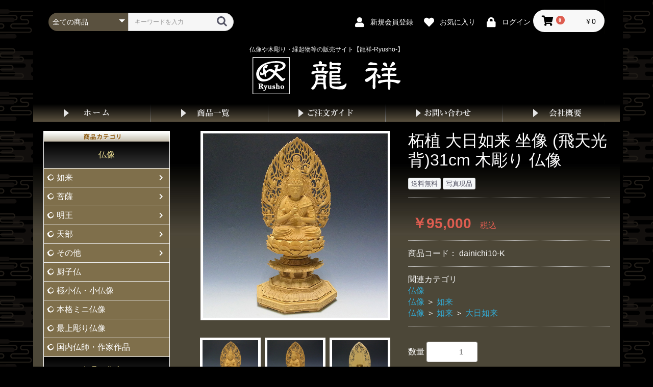

--- FILE ---
content_type: text/html; charset=UTF-8
request_url: https://www.ryu-sho.co.jp/products/detail/616
body_size: 14954
content:
<!doctype html>
<html lang="ja">
<head prefix="og: http://ogp.me/ns# fb: http://ogp.me/ns/fb# product: http://ogp.me/ns/product#">
    <meta charset="utf-8">
    <meta name="viewport" content="width=device-width, initial-scale=1, shrink-to-fit=no">
    <meta name="eccube-csrf-token" content="iXFBiQ3w1dpFZIOq3sjZWh5-fd24nN9oo7RoYmlffcc">
    <title>仏像 販売 龍祥-Ryusho- | 仏像や木彫り・縁起物などの販売・通販 / 柘植 大日如来 坐像 (飛天光背)31cm 木彫り 仏像</title>
                            <meta property="og:type" content="og:product" /><meta property="og:title" content="柘植 大日如来 坐像 (飛天光背)31cm 木彫り 仏像" />
<meta property="og:image" content="https://www.ryu-sho.co.jp//html/upload/save_image/02131554_54dd9fb2a3ec8.jpg" />
<meta property="og:description" content="" />
<meta property="og:url" content="https://www.ryu-sho.co.jp/products/detail/616" />
<meta property="product:price:amount" content="95000"/>
<meta property="product:price:currency" content="JPY"/>
<meta property="product:product_link" content="https://www.ryu-sho.co.jp/products/detail/616"/>
<meta property="product:retailer_title" content="柘植 大日如来 坐像 (飛天光背)31cm 木彫り 仏像"/>
        <link rel="icon" href="/html/user_data/assets/img/common/favicon.ico">
    <link rel="stylesheet" href="https://stackpath.bootstrapcdn.com/bootstrap/4.3.1/css/bootstrap.min.css" integrity="sha384-ggOyR0iXCbMQv3Xipma34MD+dH/1fQ784/j6cY/iJTQUOhcWr7x9JvoRxT2MZw1T" crossorigin="anonymous">
    <link rel="stylesheet" href="https://use.fontawesome.com/releases/v5.3.1/css/all.css" integrity="sha384-mzrmE5qonljUremFsqc01SB46JvROS7bZs3IO2EmfFsd15uHvIt+Y8vEf7N7fWAU" crossorigin="anonymous">
    <link rel="stylesheet" href="//cdn.jsdelivr.net/jquery.slick/1.6.0/slick.css">
    <link rel="stylesheet" href="/html/template/ryusho/assets/css/style.css">
        <style>

        .slick-slider {
            margin-bottom: 30px;
        }

        .slick-dots {
            position: absolute;
            bottom: -45px;
            display: block;
            width: 100%;
            padding: 0;
            list-style: none;
            text-align: center;
        }

        .slick-dots li {
            position: relative;
            display: inline-block;
            width: 20px;
            height: 20px;
            margin: 0 5px;
            padding: 0;

            cursor: pointer;
        }

        .slick-dots li button {
            font-size: 0;
            line-height: 0;
            display: block;
            width: 20px;
            height: 20px;
            padding: 5px;
            cursor: pointer;
            color: transparent;
            border: 0;
            outline: none;
            background: transparent;
        }

        .slick-dots li button:hover,
        .slick-dots li button:focus {
            outline: none;
        }

        .slick-dots li button:hover:before,
        .slick-dots li button:focus:before {
            opacity: 1;
        }

        .slick-dots li button:before {
            content: " ";
            line-height: 20px;
            position: absolute;
            top: 0;
            left: 0;
            width: 12px;
            height: 12px;
            text-align: center;
            opacity: .25;
            background-color: black;
            border-radius: 50%;

        }

        .slick-dots li.slick-active button:before {
            opacity: .75;
            background-color: black;
        }

        .slick-dots li button.thumbnail img {
            width: 0;
            height: 0;
        }

    </style>
                    <link rel="stylesheet" href="https://cdnjs.cloudflare.com/ajax/libs/lightbox2/2.11.3/css/lightbox.css" integrity="sha512-Woz+DqWYJ51bpVk5Fv0yES/edIMXjj3Ynda+KWTIkGoynAMHrqTcDUQltbipuiaD5ymEo9520lyoVOo9jCQOCA==" crossorigin="anonymous" />
    <link rel="stylesheet" href="/html/template/ryusho/assets/css/broc.css">
    <link rel="stylesheet" href="/html/template/ryusho/assets/css/ryusho.css">
    <link rel="stylesheet" href="/html/user_data/assets/css/customize.css">
    <script src="https://code.jquery.com/jquery-3.3.1.min.js" integrity="sha256-FgpCb/KJQlLNfOu91ta32o/NMZxltwRo8QtmkMRdAu8=" crossorigin="anonymous"></script>
</head>
<body id="page_product_detail" class="product_page">

<div class="ec-layoutRole">
            <header>
        <div class="ec-layoutRole__header">
                <!-- ▼ヘッダー(商品検索・ログインナビ・カート) -->
            <div class="ec-headerNaviRole">
    <div class="ec-headerNaviRole__left">
        <div class="ec-headerNaviRole__search">
            
<div class="ec-headerSearch">
    <form method="get" class="searchform" action="/products/list">
        <div class="ec-headerSearch__category">
            <div class="ec-select ec-select_search">
                            <select name="category_id" class="category_id"><option value="">全ての商品</option><option value="1">仏像</option><option value="5">　如来</option><option value="27">　　大日如来</option><option value="33">　　阿弥陀如来</option><option value="34">　　薬師如来</option><option value="35">　　釈迦如来</option><option value="36">　　その他如来</option><option value="6">　菩薩</option><option value="37">　　観音菩薩</option><option value="38">　　千手観音菩薩</option><option value="109">　　三十三観音</option><option value="39">　　地蔵菩薩</option><option value="40">　　弥勒菩薩</option><option value="41">　　文殊・普賢菩薩</option><option value="43">　　虚空蔵菩薩</option><option value="44">　　勢至菩薩</option><option value="45">　　日光・月光菩薩</option><option value="8">　明王</option><option value="46">　　不動明王・二童子</option><option value="47">　　愛染明王</option><option value="49">　　孔雀明王</option><option value="48">　　烏枢沙摩明王</option><option value="50">　　その他明王</option><option value="7">　天部</option><option value="51">　　仁王（金剛力士）</option><option value="54">　　阿修羅</option><option value="55">　　毘沙門天 / 四天王</option><option value="52">　　弁才天（弁財天）</option><option value="53">　　大黒天</option><option value="59">　　その他天部</option><option value="9">　その他</option><option value="60">　　権現・神</option><option value="61">　　羅漢・高僧・その他</option><option value="142">　厨子仏</option><option value="72">　極小仏・小仏像</option><option value="149">　本格ミニ仏像</option><option value="152">　最上彫り仏像</option><option value="136">　国内仏師・作家作品</option><option value="69">仏具・御守り</option><option value="10">　懐中仏・香合仏</option><option value="11">　護身符</option><option value="12">　水晶守り</option><option value="62">　数珠・念珠</option><option value="126">　厨子</option><option value="71">　その他</option><option value="2">木彫り・一刀彫</option><option value="64">　能面・お面</option><option value="13">　龍</option><option value="14">　観音</option><option value="15">　七福神</option><option value="74">　　布袋</option><option value="75">　　えびす・大黒</option><option value="77">　　寿老人・弁財天・毘沙門天・福禄寿</option><option value="73">　　七福神（木彫り）</option><option value="148">　神棚</option><option value="108">　達磨大師・だるま</option><option value="16">　その他（動物など）</option><option value="78">　　鷹</option><option value="79">　　虎</option><option value="80">　　馬</option><option value="81">　　鯉</option><option value="82">　　獅子</option><option value="83">　　ふくろう</option><option value="84">　　その他木彫り</option><option value="143">　花台・皿立て</option><option value="144">　模造刀</option><option value="145">　国内仏師・作家作品</option><option value="112">　注文見本商品</option><option value="3">風水・開運</option><option value="17">　風水龍・銅龍の置物</option><option value="85">　風水・開運グッズ</option><option value="18">　ふくろうグッズ</option><option value="19">　犬・招き猫</option><option value="20">　縁起物・その他</option><option value="146">　福音鈴</option><option value="147">　クリスタルガラス</option><option value="154">　干支の置物</option><option value="4">天然石・パワーストーン</option><option value="21">　水晶</option><option value="86">　　水晶クラスター</option><option value="88">　　水晶球</option><option value="89">　　水晶ポイント</option><option value="22">　アメジスト</option><option value="91">　　アメジストクラスター</option><option value="92">　　アメジスト球</option><option value="93">　　アメジストドーム</option><option value="65">　メノウ</option><option value="151">　　メノウジオード</option><option value="155">　　メノウスライス</option><option value="23">　原石</option><option value="95">　球</option><option value="24">　ポイント</option><option value="135">　彫刻</option><option value="97">　天然石ブレスレット</option><option value="99">　その他</option><option value="137">　勾玉</option></select>
    
            </div>
        </div>
        <div class="ec-headerSearch__keyword">
            <div class="ec-input">
                <input type="search" name="name" maxlength="50" class="search-name" placeholder="キーワードを入力" />
                <button class="ec-headerSearch__keywordBtn" type="submit">
                    <div class="ec-icon">
                        <img src="/html/template/ryusho/assets/icon/search-dark.svg" alt="">
                    </div>
                </button>
            </div>
        </div>
    </form>
</div>

        </div>
        <div class="ec-headerRole__navSP">
            
<div class="ec-headerNavSP">
    <i class="fas fa-bars"></i>
</div>
        </div>
    </div>
    <div class="ec-headerNaviRole__right">
        <div class="ec-headerNaviRole__nav">
            
<div class="ec-headerNav">
            <div class="ec-headerNav__item">
            <a href="https://www.ryu-sho.co.jp/entry">
                <i class="ec-headerNav__itemIcon fas fa-user fa-fw"></i>
                <span class="ec-headerNav__itemLink">新規会員登録</span>
            </a>
        </div>
                    <div class="ec-headerNav__item">
                <a href="https://www.ryu-sho.co.jp/mypage/favorite">
                    <i class="ec-headerNav__itemIcon fas fa-heart fa-fw"></i>
                    <span class="ec-headerNav__itemLink">お気に入り</span>
                </a>
            </div>
                <div class="ec-headerNav__item">
            <a href="https://www.ryu-sho.co.jp/mypage/login">
                <i class="ec-headerNav__itemIcon fas fa-lock fa-fw"></i>
                <span class="ec-headerNav__itemLink">ログイン</span>
            </a>
        </div>
    </div>
        </div>
        <div class="ec-headerRole__cart">
            <div class="ec-cartNaviWrap">
    <div class="ec-cartNavi">
        <i class="ec-cartNavi__icon fas fa-shopping-cart">
            <span class="ec-cartNavi__badge">0</span>
        </i>
        <div class="ec-cartNavi__label">
            <div class="ec-cartNavi__price">￥0</div>
        </div>
    </div>
            <div class="ec-cartNaviNull">
            <div class="ec-cartNaviNull__message">
                <p>現在カート内に商品はございません。</p>
            </div>
        </div>
    </div>

        </div>
    </div>
</div>



<!--
<nav id="mainMenu" class="cage d-none d-md-block">
    <div class="container-fluid p-0 my-2 w-100">
        <ul class="row no-gutters p-0">
            <li class="col-sm-15"><a href="https://www.ryu-sho.co.jp/">ホーム</a></li>
            <li class="col-sm-15"><a href="https://www.ryu-sho.co.jp/products/list">商品一覧</a></li>
            <li class="col-sm-15"><a href="https://www.ryu-sho.co.jp/user_data/order_method">ご注文ガイド</a></li>
            <li class="col-sm-15"><a href="https://www.ryu-sho.co.jp/contact">お問い合わせ</a></li>
            <li class="col-sm-15"><a href="https://www.ryu-sho.co.jp/help/about">会社概要</a></li>
        </ul>
    </div>
</nav>
-->
        <!-- ▲ヘッダー(商品検索・ログインナビ・カート) -->
    <!-- ▼ロゴ -->
            <div class="ec-headerRole">
    <div class="ec-headerRole__title _mt-4 _mt-sm-0 _pt-2 _pt-sm-0 px-3 py-2">
        <div class="ec-headerTitle">
            <div class="ec-headerTitle__title text-left">
                <div class="">
                    <h1 class="description mb-2 text-center">仏像や木彫り・縁起物等の販売サイト【龍祥-Ryusho-】</h1>
                    <h1 class="" id="siteLogo">
                        <a href="https://www.ryu-sho.co.jp/" class="m-0">
                            <img src="/html/template/ryusho/assets/img/common/logo_on.svg" alt="龍祥">
                        </a>
                    </h1>
                </div>
                <!--<div class="d-flex flex-column flex-md-row align-items-center">
                    <div class="flex-md-grow-1">
                        <div class="d-flex flex-column flex-md-row justify-content-md-between">
                            <div class="d-flex flex-column">
                                <h1 class="description mb-2">仏像や木彫り・縁起物等の販売サイト<br class="d-inline d-sm-none">【龍祥-Ryusho-】</h1>
                                <div class="d-flex flex-column flex-lg-row">
                                    <div class="pr-lg-3">
                                        <h1 class="d-flex flex-column justify-content-center" id="siteLogo">
                                            <a href="https://www.ryu-sho.co.jp/" class="m-0">
                                                <img src="/html/template/ryusho/assets/img/common/logo_on.svg" alt="龍祥">
                                            </a>
                                        </h1>
                                    </div>
                                    <div id="description_area" class="">
                                        <div id="description" class="d-flex flex-column justify-content-center">
                                            <div class="pt-1">
                                                <img src="/html/template/ryusho/assets/img/common/description.png" alt="仏像・木彫工芸品や天然石の卸販売">
                                            </div>
                                            <div>
                                                <img src="/html/template/ryusho/assets/img/common/address.gif" alt="〒700-0945 岡山市南区新保1155-11">
                                            </div>
                                        </div>
                                    </div>
                                </div>
                            </div>
                            <div class="pt-2 pt-lg-0">
                                <address>
                                    <div class="d-flex">
                                        <div id="ban_postage" class="pr-3">
                                            <img src="/html/template/ryusho/assets/img/common/ban_header_postage.jpg" alt="1万円以上で送料無料" class="d-block">
                                        </div>
                                        <div id="contact" class="flex-grow-1">
                                            <img src="/html/template/ryusho/assets/img/common/tel.gif" alt="TEL.086-236-0625" class="d-block">
                                            <img src="/html/template/ryusho/assets/img/common/fax.gif" alt="FAX.086-236-0626" class="d-block">
                                        </div>
                                    </div>
                                </address>
                            </div>
                        </div>
                    </div>
                </div>-->
            </div>
        </div>
    </div>
</div>

<!--
<div class="ec-headerRole">
    <div class="ec-headerRole__title">
        <div class="ec-headerTitle">
            <div class="ec-headerTitle__title text-left">
                <div class="row no-gutters">
                    <div class="col-lg-9">
                <p>仏像や木彫り・縁起物等の販売サイト【龍祥-Ryusho-】</p>
                        <div class="row no-gutters">
                            <div class="col-lg-3">
                            <h1>
                                <a href="https://www.ryu-sho.co.jp/" class="m-0">
                                    <img src="/html/template/ryusho/assets/img/common/logo.gif" alt="龍祥" width="190" height="50">
                                </a>
                            </h1>
                            </div>
                            <div id="description_area" class="col-lg-9">
                                <div id="description" class="mt-1">
                                    <img src="/html/template/ryusho/assets/img/common/description3.jpg" alt="仏像・木彫工芸品や天然石の卸販売" width="355" height="20"><br />
                                    <img src="/html/template/ryusho/assets/img/common/address.gif" alt="〒700-0945 岡山市南区新保1155-11" width="253" height="16">
                                </div>
                            </div>
                        </div>
                    </div>
                    <div class="col-lg-3">
                        <address>
                            <div class="d-flex">
                                <div id="ban_postage" class="text-right flex-grow-1 pr-2">
                                    <img src="/html/template/ryusho/assets/img/common/ban_header_postage.jpg" alt="1万円以上で送料無料">
                                </div>
                                <div id="contact" class="text-right">
                                    <img src="/html/template/ryusho/assets/img/common/tel.gif" width="140" height="18" border="0" alt="TEL.086-236-0625"><br>
                                    <img src="/html/template/ryusho/assets/img/common/fax.gif" width="140" height="18" border="0" alt="FAX.086-236-0626">
                                </div>
                            </div>
                        </address>
                    </div>
                </div>
            </div>
        </div>
    </div>
</div>
-->
        <!-- ▲ロゴ -->
    <!-- ▼ヘッダーナビ -->
            <nav id="mainMenu" class="cage d-none d-md-block">
    <div class="container-fluid p-0 my-2 w-100">
        <ul class="row no-gutters p-0">
            <li class="col-sm-15"><a href="https://www.ryu-sho.co.jp/">ホーム</a></li>
            <li class="col-sm-15"><a href="https://www.ryu-sho.co.jp/products/list">商品一覧</a></li>
            <li class="col-sm-15"><a href="https://www.ryu-sho.co.jp/guide">ご注文ガイド</a></li>
            <li class="col-sm-15"><a href="https://www.ryu-sho.co.jp/contact">お問い合わせ</a></li>
            <li class="col-sm-15"><a href="https://www.ryu-sho.co.jp/help/about">会社概要</a></li>
        </ul>
    </div>
</nav>
        <!-- ▲ヘッダーナビ -->

        </div>
    </header>
    
        
    <div class="ec-layoutRole__contents">
                            <div class="ec-layoutRole__left">
                    <!-- ▼カテゴリナビ(PC) -->
            


<div class="ec-categoryNaviRole">
    <div class="ec-itemNav">
        <h2><img src="/html/template/ryusho/assets//img/title/tit_bloc_category.gif" alt="商品カテゴリ"></h2>
        <ul class="ec-itemNav__nav">
                        <li>
                <a href="https://www.ryu-sho.co.jp/products/list?category_id=1">
    仏像
</a>
<ul>
        <li>
        <a href="https://www.ryu-sho.co.jp/products/list?category_id=5">
    如来
</a>
<ul>
        <li>
        <a href="https://www.ryu-sho.co.jp/products/list?category_id=27">
    大日如来
</a>

    </li>
        <li>
        <a href="https://www.ryu-sho.co.jp/products/list?category_id=33">
    阿弥陀如来
</a>

    </li>
        <li>
        <a href="https://www.ryu-sho.co.jp/products/list?category_id=34">
    薬師如来
</a>

    </li>
        <li>
        <a href="https://www.ryu-sho.co.jp/products/list?category_id=35">
    釈迦如来
</a>

    </li>
        <li>
        <a href="https://www.ryu-sho.co.jp/products/list?category_id=36">
    その他如来
</a>

    </li>
    </ul>

    </li>
        <li>
        <a href="https://www.ryu-sho.co.jp/products/list?category_id=6">
    菩薩
</a>
<ul>
        <li>
        <a href="https://www.ryu-sho.co.jp/products/list?category_id=37">
    観音菩薩
</a>

    </li>
        <li>
        <a href="https://www.ryu-sho.co.jp/products/list?category_id=38">
    千手観音菩薩
</a>

    </li>
        <li>
        <a href="https://www.ryu-sho.co.jp/products/list?category_id=109">
    三十三観音
</a>

    </li>
        <li>
        <a href="https://www.ryu-sho.co.jp/products/list?category_id=39">
    地蔵菩薩
</a>

    </li>
        <li>
        <a href="https://www.ryu-sho.co.jp/products/list?category_id=40">
    弥勒菩薩
</a>

    </li>
        <li>
        <a href="https://www.ryu-sho.co.jp/products/list?category_id=41">
    文殊・普賢菩薩
</a>

    </li>
        <li>
        <a href="https://www.ryu-sho.co.jp/products/list?category_id=43">
    虚空蔵菩薩
</a>

    </li>
        <li>
        <a href="https://www.ryu-sho.co.jp/products/list?category_id=44">
    勢至菩薩
</a>

    </li>
        <li>
        <a href="https://www.ryu-sho.co.jp/products/list?category_id=45">
    日光・月光菩薩
</a>

    </li>
    </ul>

    </li>
        <li>
        <a href="https://www.ryu-sho.co.jp/products/list?category_id=8">
    明王
</a>
<ul>
        <li>
        <a href="https://www.ryu-sho.co.jp/products/list?category_id=46">
    不動明王・二童子
</a>

    </li>
        <li>
        <a href="https://www.ryu-sho.co.jp/products/list?category_id=47">
    愛染明王
</a>

    </li>
        <li>
        <a href="https://www.ryu-sho.co.jp/products/list?category_id=49">
    孔雀明王
</a>

    </li>
        <li>
        <a href="https://www.ryu-sho.co.jp/products/list?category_id=48">
    烏枢沙摩明王
</a>

    </li>
        <li>
        <a href="https://www.ryu-sho.co.jp/products/list?category_id=50">
    その他明王
</a>

    </li>
    </ul>

    </li>
        <li>
        <a href="https://www.ryu-sho.co.jp/products/list?category_id=7">
    天部
</a>
<ul>
        <li>
        <a href="https://www.ryu-sho.co.jp/products/list?category_id=51">
    仁王（金剛力士）
</a>

    </li>
        <li>
        <a href="https://www.ryu-sho.co.jp/products/list?category_id=54">
    阿修羅
</a>

    </li>
        <li>
        <a href="https://www.ryu-sho.co.jp/products/list?category_id=55">
    毘沙門天 / 四天王
</a>

    </li>
        <li>
        <a href="https://www.ryu-sho.co.jp/products/list?category_id=52">
    弁才天（弁財天）
</a>

    </li>
        <li>
        <a href="https://www.ryu-sho.co.jp/products/list?category_id=53">
    大黒天
</a>

    </li>
        <li>
        <a href="https://www.ryu-sho.co.jp/products/list?category_id=59">
    その他天部
</a>

    </li>
    </ul>

    </li>
        <li>
        <a href="https://www.ryu-sho.co.jp/products/list?category_id=9">
    その他
</a>
<ul>
        <li>
        <a href="https://www.ryu-sho.co.jp/products/list?category_id=60">
    権現・神
</a>

    </li>
        <li>
        <a href="https://www.ryu-sho.co.jp/products/list?category_id=61">
    羅漢・高僧・その他
</a>

    </li>
    </ul>

    </li>
        <li>
        <a href="https://www.ryu-sho.co.jp/products/list?category_id=142">
    厨子仏
</a>

    </li>
        <li>
        <a href="https://www.ryu-sho.co.jp/products/list?category_id=72">
    極小仏・小仏像
</a>

    </li>
        <li>
        <a href="https://www.ryu-sho.co.jp/products/list?category_id=149">
    本格ミニ仏像
</a>

    </li>
        <li>
        <a href="https://www.ryu-sho.co.jp/products/list?category_id=152">
    最上彫り仏像
</a>

    </li>
        <li>
        <a href="https://www.ryu-sho.co.jp/products/list?category_id=136">
    国内仏師・作家作品
</a>

    </li>
    </ul>

            </li>
                        <li>
                <a href="https://www.ryu-sho.co.jp/products/list?category_id=69">
    仏具・御守り
</a>
<ul>
        <li>
        <a href="https://www.ryu-sho.co.jp/products/list?category_id=10">
    懐中仏・香合仏
</a>

    </li>
        <li>
        <a href="https://www.ryu-sho.co.jp/products/list?category_id=11">
    護身符
</a>

    </li>
        <li>
        <a href="https://www.ryu-sho.co.jp/products/list?category_id=12">
    水晶守り
</a>

    </li>
        <li>
        <a href="https://www.ryu-sho.co.jp/products/list?category_id=62">
    数珠・念珠
</a>

    </li>
        <li>
        <a href="https://www.ryu-sho.co.jp/products/list?category_id=126">
    厨子
</a>

    </li>
        <li>
        <a href="https://www.ryu-sho.co.jp/products/list?category_id=71">
    その他
</a>

    </li>
    </ul>

            </li>
                        <li>
                <a href="https://www.ryu-sho.co.jp/products/list?category_id=2">
    木彫り・一刀彫
</a>
<ul>
        <li>
        <a href="https://www.ryu-sho.co.jp/products/list?category_id=64">
    能面・お面
</a>

    </li>
        <li>
        <a href="https://www.ryu-sho.co.jp/products/list?category_id=13">
    龍
</a>

    </li>
        <li>
        <a href="https://www.ryu-sho.co.jp/products/list?category_id=14">
    観音
</a>

    </li>
        <li>
        <a href="https://www.ryu-sho.co.jp/products/list?category_id=15">
    七福神
</a>
<ul>
        <li>
        <a href="https://www.ryu-sho.co.jp/products/list?category_id=74">
    布袋
</a>

    </li>
        <li>
        <a href="https://www.ryu-sho.co.jp/products/list?category_id=75">
    えびす・大黒
</a>

    </li>
        <li>
        <a href="https://www.ryu-sho.co.jp/products/list?category_id=77">
    寿老人・弁財天・毘沙門天・福禄寿
</a>

    </li>
        <li>
        <a href="https://www.ryu-sho.co.jp/products/list?category_id=73">
    七福神（木彫り）
</a>

    </li>
    </ul>

    </li>
        <li>
        <a href="https://www.ryu-sho.co.jp/products/list?category_id=148">
    神棚
</a>

    </li>
        <li>
        <a href="https://www.ryu-sho.co.jp/products/list?category_id=108">
    達磨大師・だるま
</a>

    </li>
        <li>
        <a href="https://www.ryu-sho.co.jp/products/list?category_id=16">
    その他（動物など）
</a>
<ul>
        <li>
        <a href="https://www.ryu-sho.co.jp/products/list?category_id=78">
    鷹
</a>

    </li>
        <li>
        <a href="https://www.ryu-sho.co.jp/products/list?category_id=79">
    虎
</a>

    </li>
        <li>
        <a href="https://www.ryu-sho.co.jp/products/list?category_id=80">
    馬
</a>

    </li>
        <li>
        <a href="https://www.ryu-sho.co.jp/products/list?category_id=81">
    鯉
</a>

    </li>
        <li>
        <a href="https://www.ryu-sho.co.jp/products/list?category_id=82">
    獅子
</a>

    </li>
        <li>
        <a href="https://www.ryu-sho.co.jp/products/list?category_id=83">
    ふくろう
</a>

    </li>
        <li>
        <a href="https://www.ryu-sho.co.jp/products/list?category_id=84">
    その他木彫り
</a>

    </li>
    </ul>

    </li>
        <li>
        <a href="https://www.ryu-sho.co.jp/products/list?category_id=143">
    花台・皿立て
</a>

    </li>
        <li>
        <a href="https://www.ryu-sho.co.jp/products/list?category_id=144">
    模造刀
</a>

    </li>
        <li>
        <a href="https://www.ryu-sho.co.jp/products/list?category_id=145">
    国内仏師・作家作品
</a>

    </li>
        <li>
        <a href="https://www.ryu-sho.co.jp/products/list?category_id=112">
    注文見本商品
</a>

    </li>
    </ul>

            </li>
                        <li>
                <a href="https://www.ryu-sho.co.jp/products/list?category_id=3">
    風水・開運
</a>
<ul>
        <li>
        <a href="https://www.ryu-sho.co.jp/products/list?category_id=17">
    風水龍・銅龍の置物
</a>

    </li>
        <li>
        <a href="https://www.ryu-sho.co.jp/products/list?category_id=85">
    風水・開運グッズ
</a>

    </li>
        <li>
        <a href="https://www.ryu-sho.co.jp/products/list?category_id=18">
    ふくろうグッズ
</a>

    </li>
        <li>
        <a href="https://www.ryu-sho.co.jp/products/list?category_id=19">
    犬・招き猫
</a>

    </li>
        <li>
        <a href="https://www.ryu-sho.co.jp/products/list?category_id=20">
    縁起物・その他
</a>

    </li>
        <li>
        <a href="https://www.ryu-sho.co.jp/products/list?category_id=146">
    福音鈴
</a>

    </li>
        <li>
        <a href="https://www.ryu-sho.co.jp/products/list?category_id=147">
    クリスタルガラス
</a>

    </li>
        <li>
        <a href="https://www.ryu-sho.co.jp/products/list?category_id=154">
    干支の置物
</a>

    </li>
    </ul>

            </li>
                        <li>
                <a href="https://www.ryu-sho.co.jp/products/list?category_id=4">
    天然石・パワーストーン
</a>
<ul>
        <li>
        <a href="https://www.ryu-sho.co.jp/products/list?category_id=21">
    水晶
</a>
<ul>
        <li>
        <a href="https://www.ryu-sho.co.jp/products/list?category_id=86">
    水晶クラスター
</a>

    </li>
        <li>
        <a href="https://www.ryu-sho.co.jp/products/list?category_id=88">
    水晶球
</a>

    </li>
        <li>
        <a href="https://www.ryu-sho.co.jp/products/list?category_id=89">
    水晶ポイント
</a>

    </li>
    </ul>

    </li>
        <li>
        <a href="https://www.ryu-sho.co.jp/products/list?category_id=22">
    アメジスト
</a>
<ul>
        <li>
        <a href="https://www.ryu-sho.co.jp/products/list?category_id=91">
    アメジストクラスター
</a>

    </li>
        <li>
        <a href="https://www.ryu-sho.co.jp/products/list?category_id=92">
    アメジスト球
</a>

    </li>
        <li>
        <a href="https://www.ryu-sho.co.jp/products/list?category_id=93">
    アメジストドーム
</a>

    </li>
    </ul>

    </li>
        <li>
        <a href="https://www.ryu-sho.co.jp/products/list?category_id=65">
    メノウ
</a>
<ul>
        <li>
        <a href="https://www.ryu-sho.co.jp/products/list?category_id=151">
    メノウジオード
</a>

    </li>
        <li>
        <a href="https://www.ryu-sho.co.jp/products/list?category_id=155">
    メノウスライス
</a>

    </li>
    </ul>

    </li>
        <li>
        <a href="https://www.ryu-sho.co.jp/products/list?category_id=23">
    原石
</a>

    </li>
        <li>
        <a href="https://www.ryu-sho.co.jp/products/list?category_id=95">
    球
</a>

    </li>
        <li>
        <a href="https://www.ryu-sho.co.jp/products/list?category_id=24">
    ポイント
</a>

    </li>
        <li>
        <a href="https://www.ryu-sho.co.jp/products/list?category_id=135">
    彫刻
</a>

    </li>
        <li>
        <a href="https://www.ryu-sho.co.jp/products/list?category_id=97">
    天然石ブレスレット
</a>

    </li>
        <li>
        <a href="https://www.ryu-sho.co.jp/products/list?category_id=99">
    その他
</a>

    </li>
        <li>
        <a href="https://www.ryu-sho.co.jp/products/list?category_id=137">
    勾玉
</a>

    </li>
    </ul>

            </li>
                    </ul>
    </div>

    <div id="sideBanners" class="pt-2">
        <div class="my-2">
            <a href="https://ameblo.jp/ryusho-honpo/" target="_blank" class="my-2">
                <img src="/html/template/ryusho/assets//img/common/blog.gif" alt="ブログ">
            </a>
        </div>
        <div class="my-2">
            <a href="https://www.ryusho-honpo.jp/" target="_blank" class="my-2">
                <img src="/html/template/ryusho/assets//img/common/stone.gif" alt="龍祥本舗　パワーストーン　風水・開運グッズ">
            </a>
        </div>
    </div>

    <div class="ec-itemNav guide_area mb-5">
        <ul class="ec-itemNav__nav">
            <li class="mt-2">
                <a href="https://www.ryu-sho.co.jp/help/about">会社概要</a>
            </li>
            <li class="mt-2">
                <a href="https://www.ryu-sho.co.jp/contact">お問い合わせ</a>
            </li>
            <li class="mt-2">
                <a href="https://www.ryu-sho.co.jp/help/tradelaw">特定商取引法</a>
            </li>
            <li class="mt-2">
                <a href="https://www.ryu-sho.co.jp/help/privacy">プライバシーポリシー</a>
            </li>
        </ul>
    </div>
</div>
        <!-- ▲カテゴリナビ(PC) -->

            </div>
        
                                    
        <div class="ec-layoutRole__mainWithColumn">
            <main class="mb-5">
                        
                            <div class="ec-productRole">
        <div class="ec-grid2">
            <div class="ec-grid2__cell">
                <div class="ec-sliderItemRole">

                    <div class="item_visual">
                                                    <div class="slide-item"><a href="/html/upload/save_image/02131554_54dd9fb2a3ec8.jpg" data-lightbox="616" data-title="柘植 大日如来 坐像 (飛天光背)31cm 木彫り 仏像"><img src="/html/upload/save_image/02131554_54dd9fb2a3ec8.jpg"></a></div>
                                                    <div class="slide-item"><a href="/html/upload/save_image/02131554_54dd9fb9a181a.jpg" data-lightbox="616" data-title="柘植 大日如来 坐像 (飛天光背)31cm 木彫り 仏像"><img src="/html/upload/save_image/02131554_54dd9fb9a181a.jpg"></a></div>
                                                    <div class="slide-item"><a href="/html/upload/save_image/02131554_54dd9fc09cfec.jpg" data-lightbox="616" data-title="柘植 大日如来 坐像 (飛天光背)31cm 木彫り 仏像"><img src="/html/upload/save_image/02131554_54dd9fc09cfec.jpg"></a></div>
                                                    <div class="slide-item"><a href="/html/upload/save_image/02131555_54dd9fc82ff26.jpg" data-lightbox="616" data-title="柘植 大日如来 坐像 (飛天光背)31cm 木彫り 仏像"><img src="/html/upload/save_image/02131555_54dd9fc82ff26.jpg"></a></div>
                                                    <div class="slide-item"><a href="/html/upload/save_image/02131555_54dd9fcf354b4.jpg" data-lightbox="616" data-title="柘植 大日如来 坐像 (飛天光背)31cm 木彫り 仏像"><img src="/html/upload/save_image/02131555_54dd9fcf354b4.jpg"></a></div>
                                                    <div class="slide-item"><a href="/html/upload/save_image/02131555_54dd9fd6b8155.jpg" data-lightbox="616" data-title="柘植 大日如来 坐像 (飛天光背)31cm 木彫り 仏像"><img src="/html/upload/save_image/02131555_54dd9fd6b8155.jpg"></a></div>
                                                    <div class="slide-item"><a href="/html/upload/save_image/02131555_54dd9fddb9b65.jpg" data-lightbox="616" data-title="柘植 大日如来 坐像 (飛天光背)31cm 木彫り 仏像"><img src="/html/upload/save_image/02131555_54dd9fddb9b65.jpg"></a></div>
                                                    <div class="slide-item"><a href="/html/upload/save_image/02131555_54dd9fe533be6.jpg" data-lightbox="616" data-title="柘植 大日如来 坐像 (飛天光背)31cm 木彫り 仏像"><img src="/html/upload/save_image/02131555_54dd9fe533be6.jpg"></a></div>
                                                    <div class="slide-item"><a href="/html/upload/save_image/02131555_54dd9fec3a93f.jpg" data-lightbox="616" data-title="柘植 大日如来 坐像 (飛天光背)31cm 木彫り 仏像"><img src="/html/upload/save_image/02131555_54dd9fec3a93f.jpg"></a></div>
                                                    <div class="slide-item"><a href="/html/upload/save_image/02131555_54dd9ff32a9c1.jpg" data-lightbox="616" data-title="柘植 大日如来 坐像 (飛天光背)31cm 木彫り 仏像"><img src="/html/upload/save_image/02131555_54dd9ff32a9c1.jpg"></a></div>
                                            </div>
                    <div class="item_nav">
                        <div class="row no-gutters">
                                                    <div class="slide_thumb thumb col-4 p-1" data-index="0"><img src="/html/upload/save_image/02131554_54dd9fb2a3ec8.jpg"></div>
                                                    <div class="slide_thumb thumb col-4 p-1" data-index="1"><img src="/html/upload/save_image/02131554_54dd9fb9a181a.jpg"></div>
                                                    <div class="slide_thumb thumb col-4 p-1" data-index="2"><img src="/html/upload/save_image/02131554_54dd9fc09cfec.jpg"></div>
                                                    <div class="slide_thumb thumb col-4 p-1" data-index="3"><img src="/html/upload/save_image/02131555_54dd9fc82ff26.jpg"></div>
                                                    <div class="slide_thumb thumb col-4 p-1" data-index="4"><img src="/html/upload/save_image/02131555_54dd9fcf354b4.jpg"></div>
                                                    <div class="slide_thumb thumb col-4 p-1" data-index="5"><img src="/html/upload/save_image/02131555_54dd9fd6b8155.jpg"></div>
                                                    <div class="slide_thumb thumb col-4 p-1" data-index="6"><img src="/html/upload/save_image/02131555_54dd9fddb9b65.jpg"></div>
                                                    <div class="slide_thumb thumb col-4 p-1" data-index="7"><img src="/html/upload/save_image/02131555_54dd9fe533be6.jpg"></div>
                                                    <div class="slide_thumb thumb col-4 p-1" data-index="8"><img src="/html/upload/save_image/02131555_54dd9fec3a93f.jpg"></div>
                                                    <div class="slide_thumb thumb col-4 p-1" data-index="9"><img src="/html/upload/save_image/02131555_54dd9ff32a9c1.jpg"></div>
                                                </div>
                    </div>
                </div>
            </div>
            <div class="ec-grid2__cell">
                <div class="ec-productRole__profile">
                                        <div class="ec-productRole__title">
                        <h2 class="ec-headingTitle">柘植 大日如来 坐像 (飛天光背)31cm 木彫り 仏像</h2>
                    </div>
                                        <ul class="ec-productRole__tags">
                                                    <li class="ec-productRole__tag tag_1">送料無料</li>
                                                    <li class="ec-productRole__tag tag_3">写真現品</li>
                                            </ul>
                                                                                                        
                                                            <div class="ec-productRole__price">
                                                    <div class="ec-price">
                                <span class="ec-price__price">￥95,000</span>
                                <span class="ec-price__tax">税込</span>
                            </div>
                                            </div>                    
                                        
                                                                <div class="ec-productRole__code">
                            商品コード： <span class="product-code-default">dainichi10-K</span>
                        </div>
                    
                                        
                                        
                                                                <div class="ec-productRole__category">
                            <div>関連カテゴリ</div>
                                                            <ul>
                                    <li>
                                                                                    <a href="https://www.ryu-sho.co.jp/products/list?category_id=1">仏像</a>                                    </li>
                                </ul>
                                                            <ul>
                                    <li>
                                                                                    <a href="https://www.ryu-sho.co.jp/products/list?category_id=1">仏像</a>                                            <span>＞</span>                                            <a href="https://www.ryu-sho.co.jp/products/list?category_id=5">如来</a>                                    </li>
                                </ul>
                                                            <ul>
                                    <li>
                                                                                    <a href="https://www.ryu-sho.co.jp/products/list?category_id=1">仏像</a>                                            <span>＞</span>                                            <a href="https://www.ryu-sho.co.jp/products/list?category_id=5">如来</a>                                            <span>＞</span>                                            <a href="https://www.ryu-sho.co.jp/products/list?category_id=27">大日如来</a>                                    </li>
                                </ul>
                                                    </div>
                                        <form action="https://www.ryu-sho.co.jp/products/add_cart/616" method="post" id="form1" name="form1" class="pt-3">
                                                    <div class="ec-productRole__actions">
                                                                <div class="ec-numberInput"><span>数量</span>
                                    <input type="number" id="quantity" name="quantity" required="required" min="1" maxlength="9" class="form-control" value="1" />
                                    
                                </div>
                            </div>
                            <div class="ec-productRole__btn">
                                <button type="submit" class="ec-blockBtn--action add-cart">
                                    カートに入れる
                                </button>
                            </div>
                        
                        <input type="hidden" id="product_id" name="product_id" value="616" /><input type="hidden" id="ProductClass" name="ProductClass" value="616" /><input type="hidden" id="_token" name="_token" value="72RyAmWsk73SYVHq5lSzlNJL9Za7S99bz5OGn-qVUEo" />
                    </form>
                    <div class="ec-modal">
                        <input type="checkbox" id="ec-modal-checkbox" class="checkbox">
                        <div class="ec-modal-overlay">
                            <label for="ec-modal-checkbox" class="ec-modal-overlay-close"></label>
                            <div class="ec-modal-wrap">
                                <label for="ec-modal-checkbox" class="ec-modal-close"><span class="ec-icon"><img src="/html/template/ryusho/assets/icon/cross-dark.svg" alt=""/></span></label>
                                <div id="ec-modal-header" class="text-center">カートに追加しました。</div>
                                <div class="ec-modal-box">
                                    <div class="ec-role">
                                        <label for="ec-modal-checkbox" class="ec-inlineBtn--cancel">お買い物を続ける</label>
                                        <a href="https://www.ryu-sho.co.jp/cart" class="ec-inlineBtn--action">カートへ進む</a>
                                    </div>
                                </div>
                            </div>
                        </div>
                    </div>
                                            <form action="https://www.ryu-sho.co.jp/products/add_favorite/616" method="post">
                            <div class="ec-productRole__btn">
                                                                    <button type="submit" id="favorite" class="ec-blockBtn--cancel">
                                        お気に入りに追加
                                    </button>
                                                                    <div class="my-3">
                                        <a href="tel:0862360625"><img src="/html/template/ryusho/assets/img/common/ban_call.jpg" alt="お電話でも注文可能です。TEL:086-236-0625"></a>
                                    </div>
                            </div>
                        </form>
                                        <div class="ec-productRole__description">
                    </div>
                </div>
            </div>
        </div>
                     <div class="ec-productRole__description">
                 <div class="ec-rectHeading"><h3>商品説明</h3></div>高級銘木である柘植から手彫りで彫り上げられた大日如来坐像です。
<br><br>
大日如来は真言宗のご本尊にあたる仏。仏教における如来の一尊であり、特に密教において宇宙の中心とされる仏です。両界曼荼羅(胎蔵曼荼羅・金剛界曼荼羅)の中心に位置し、その存在は宇宙の真理を表すとされ、宇宙そのものを仏格化した存在であるともされます。宝冠をかぶり、瓔珞などの豪華な装身具を身にまとった王者の姿が特徴で、胸もとで智拳印を結ぶ姿は「金剛界大日如来」と呼ばれ、法界定印を結ぶ「胎蔵界大日如来」と分類されます。
<br><br>
■材質：柘植/黄楊(ツゲ)<br>
■サイズ：高31(本体13)×幅15×奥15cm<br>
■備考：写真と同じ商品をお届けします。商品お届け完了後、写真は次の仏様に差し替えます。
            </div>
            </div>

                                    </main>
        </div>

                    </div>

        
                <div class="ec-layoutRole__footer">
                <!-- ▼フッター -->
            <footer class="cage">
    <div class="ec-footerRole">
        <div class="ec-footerRole__inner">
            <ul class="ec-footerNavi">
                <li class="ec-footerNavi__link"><a href="https://www.ryu-sho.co.jp/">ホーム</a></li>
                <li class="ec-footerNavi__link"><a href="https://www.ryu-sho.co.jp/guide">ご注文ガイド</a></li>
                <li class="ec-footerNavi__link"><a href="https://www.ryu-sho.co.jp/cart">カート</a></li>
                <li class="ec-footerNavi__link"><a href="https://www.ryu-sho.co.jp/user_data/special">特注仏像</a></li>
                <li class="ec-footerNavi__link"><a href="https://www.ryu-sho.co.jp/contact">お問い合わせ</a></li>
                <li class="ec-footerNavi__link"><a href="https://www.ryu-sho.co.jp/help/about">会社概要</a></li>
                <li class="ec-footerNavi__link"><a href="https://www.ryu-sho.co.jp/help/privacy">プライバシーポリシー</a></li>
                <li class="ec-footerNavi__link"><a href="https://www.ryu-sho.co.jp/user_data/link">リンク集</a></li>
                <li class="ec-footerNavi__link"><a href="https://www.ryu-sho.co.jp/help/tradelaw">特定商取引法</a></li>
            </ul>
            <div class="ec-footerTitle">
                <div class="container-fluid">
                    <div class="d-flex justify-content-center flex-column flex-sm-row">
                        <div id="footer_logo" class="mb-3">
                            <a href="/"><img src="/html/template/ryusho/assets/img/common/logo_footer.svg" alt="龍祥" class="mw-none"></a>
                        </div>
                        <div class="pl-3">
                            <div id="address" class="text-left d-sm-flex justify-content-center">
                                <div>〒700-0945<br>
                                    岡山県岡山市南区新保1155-11</div>
                                <div class="pl-sm-4">
                                    TEL.086-236-0625<br>
                                    FAX.086-236-0626</div>
                            </div>
                        </div>
                    </div>
                </div>
                <div class="ec-footerTitle__copyright">copyright (c) 龍祥 all rights reserved.</div>
            </div>
        </div>
    </div>
</footer>
        <!-- ▲フッター -->

        </div>
    </div><!-- ec-layoutRole -->

<div class="ec-overlayRole"></div>
<div class="ec-drawerRoleClose"><i class="fas fa-times"></i></div>
<div class="ec-drawerRole">
                    <!-- ▼商品検索 -->
            
<div class="ec-headerSearch">
    <form method="get" class="searchform" action="/products/list">
        <div class="ec-headerSearch__category">
            <div class="ec-select ec-select_search">
                            <select name="category_id" class="category_id"><option value="">全ての商品</option><option value="1">仏像</option><option value="5">　如来</option><option value="27">　　大日如来</option><option value="33">　　阿弥陀如来</option><option value="34">　　薬師如来</option><option value="35">　　釈迦如来</option><option value="36">　　その他如来</option><option value="6">　菩薩</option><option value="37">　　観音菩薩</option><option value="38">　　千手観音菩薩</option><option value="109">　　三十三観音</option><option value="39">　　地蔵菩薩</option><option value="40">　　弥勒菩薩</option><option value="41">　　文殊・普賢菩薩</option><option value="43">　　虚空蔵菩薩</option><option value="44">　　勢至菩薩</option><option value="45">　　日光・月光菩薩</option><option value="8">　明王</option><option value="46">　　不動明王・二童子</option><option value="47">　　愛染明王</option><option value="49">　　孔雀明王</option><option value="48">　　烏枢沙摩明王</option><option value="50">　　その他明王</option><option value="7">　天部</option><option value="51">　　仁王（金剛力士）</option><option value="54">　　阿修羅</option><option value="55">　　毘沙門天 / 四天王</option><option value="52">　　弁才天（弁財天）</option><option value="53">　　大黒天</option><option value="59">　　その他天部</option><option value="9">　その他</option><option value="60">　　権現・神</option><option value="61">　　羅漢・高僧・その他</option><option value="142">　厨子仏</option><option value="72">　極小仏・小仏像</option><option value="149">　本格ミニ仏像</option><option value="152">　最上彫り仏像</option><option value="136">　国内仏師・作家作品</option><option value="69">仏具・御守り</option><option value="10">　懐中仏・香合仏</option><option value="11">　護身符</option><option value="12">　水晶守り</option><option value="62">　数珠・念珠</option><option value="126">　厨子</option><option value="71">　その他</option><option value="2">木彫り・一刀彫</option><option value="64">　能面・お面</option><option value="13">　龍</option><option value="14">　観音</option><option value="15">　七福神</option><option value="74">　　布袋</option><option value="75">　　えびす・大黒</option><option value="77">　　寿老人・弁財天・毘沙門天・福禄寿</option><option value="73">　　七福神（木彫り）</option><option value="148">　神棚</option><option value="108">　達磨大師・だるま</option><option value="16">　その他（動物など）</option><option value="78">　　鷹</option><option value="79">　　虎</option><option value="80">　　馬</option><option value="81">　　鯉</option><option value="82">　　獅子</option><option value="83">　　ふくろう</option><option value="84">　　その他木彫り</option><option value="143">　花台・皿立て</option><option value="144">　模造刀</option><option value="145">　国内仏師・作家作品</option><option value="112">　注文見本商品</option><option value="3">風水・開運</option><option value="17">　風水龍・銅龍の置物</option><option value="85">　風水・開運グッズ</option><option value="18">　ふくろうグッズ</option><option value="19">　犬・招き猫</option><option value="20">　縁起物・その他</option><option value="146">　福音鈴</option><option value="147">　クリスタルガラス</option><option value="154">　干支の置物</option><option value="4">天然石・パワーストーン</option><option value="21">　水晶</option><option value="86">　　水晶クラスター</option><option value="88">　　水晶球</option><option value="89">　　水晶ポイント</option><option value="22">　アメジスト</option><option value="91">　　アメジストクラスター</option><option value="92">　　アメジスト球</option><option value="93">　　アメジストドーム</option><option value="65">　メノウ</option><option value="151">　　メノウジオード</option><option value="155">　　メノウスライス</option><option value="23">　原石</option><option value="95">　球</option><option value="24">　ポイント</option><option value="135">　彫刻</option><option value="97">　天然石ブレスレット</option><option value="99">　その他</option><option value="137">　勾玉</option></select>
    
            </div>
        </div>
        <div class="ec-headerSearch__keyword">
            <div class="ec-input">
                <input type="search" name="name" maxlength="50" class="search-name" placeholder="キーワードを入力" />
                <button class="ec-headerSearch__keywordBtn" type="submit">
                    <div class="ec-icon">
                        <img src="/html/template/ryusho/assets/icon/search-dark.svg" alt="">
                    </div>
                </button>
            </div>
        </div>
    </form>
</div>

        <!-- ▲商品検索 -->
    <!-- ▼カテゴリナビ(SP) -->
            


<div class="ec-headerCategoryArea">
    <div class="ec-headerCategoryArea__heading">
        <p>カテゴリ一覧</p>
    </div>
    <div class="ec-itemNav">
        <ul class="ec-itemNav__nav">
                            <li>
                            <a href="https://www.ryu-sho.co.jp/products/list?category_id=1">
        仏像
    </a>
            <ul>
                            <li>
                            <a href="https://www.ryu-sho.co.jp/products/list?category_id=5">
        如来
    </a>
            <ul>
                            <li>
                            <a href="https://www.ryu-sho.co.jp/products/list?category_id=27">
        大日如来
    </a>
    
                </li>
                            <li>
                            <a href="https://www.ryu-sho.co.jp/products/list?category_id=33">
        阿弥陀如来
    </a>
    
                </li>
                            <li>
                            <a href="https://www.ryu-sho.co.jp/products/list?category_id=34">
        薬師如来
    </a>
    
                </li>
                            <li>
                            <a href="https://www.ryu-sho.co.jp/products/list?category_id=35">
        釈迦如来
    </a>
    
                </li>
                            <li>
                            <a href="https://www.ryu-sho.co.jp/products/list?category_id=36">
        その他如来
    </a>
    
                </li>
                    </ul>
    
                </li>
                            <li>
                            <a href="https://www.ryu-sho.co.jp/products/list?category_id=6">
        菩薩
    </a>
            <ul>
                            <li>
                            <a href="https://www.ryu-sho.co.jp/products/list?category_id=37">
        観音菩薩
    </a>
    
                </li>
                            <li>
                            <a href="https://www.ryu-sho.co.jp/products/list?category_id=38">
        千手観音菩薩
    </a>
    
                </li>
                            <li>
                            <a href="https://www.ryu-sho.co.jp/products/list?category_id=109">
        三十三観音
    </a>
    
                </li>
                            <li>
                            <a href="https://www.ryu-sho.co.jp/products/list?category_id=39">
        地蔵菩薩
    </a>
    
                </li>
                            <li>
                            <a href="https://www.ryu-sho.co.jp/products/list?category_id=40">
        弥勒菩薩
    </a>
    
                </li>
                            <li>
                            <a href="https://www.ryu-sho.co.jp/products/list?category_id=41">
        文殊・普賢菩薩
    </a>
    
                </li>
                            <li>
                            <a href="https://www.ryu-sho.co.jp/products/list?category_id=43">
        虚空蔵菩薩
    </a>
    
                </li>
                            <li>
                            <a href="https://www.ryu-sho.co.jp/products/list?category_id=44">
        勢至菩薩
    </a>
    
                </li>
                            <li>
                            <a href="https://www.ryu-sho.co.jp/products/list?category_id=45">
        日光・月光菩薩
    </a>
    
                </li>
                    </ul>
    
                </li>
                            <li>
                            <a href="https://www.ryu-sho.co.jp/products/list?category_id=8">
        明王
    </a>
            <ul>
                            <li>
                            <a href="https://www.ryu-sho.co.jp/products/list?category_id=46">
        不動明王・二童子
    </a>
    
                </li>
                            <li>
                            <a href="https://www.ryu-sho.co.jp/products/list?category_id=47">
        愛染明王
    </a>
    
                </li>
                            <li>
                            <a href="https://www.ryu-sho.co.jp/products/list?category_id=49">
        孔雀明王
    </a>
    
                </li>
                            <li>
                            <a href="https://www.ryu-sho.co.jp/products/list?category_id=48">
        烏枢沙摩明王
    </a>
    
                </li>
                            <li>
                            <a href="https://www.ryu-sho.co.jp/products/list?category_id=50">
        その他明王
    </a>
    
                </li>
                    </ul>
    
                </li>
                            <li>
                            <a href="https://www.ryu-sho.co.jp/products/list?category_id=7">
        天部
    </a>
            <ul>
                            <li>
                            <a href="https://www.ryu-sho.co.jp/products/list?category_id=51">
        仁王（金剛力士）
    </a>
    
                </li>
                            <li>
                            <a href="https://www.ryu-sho.co.jp/products/list?category_id=54">
        阿修羅
    </a>
    
                </li>
                            <li>
                            <a href="https://www.ryu-sho.co.jp/products/list?category_id=55">
        毘沙門天 / 四天王
    </a>
    
                </li>
                            <li>
                            <a href="https://www.ryu-sho.co.jp/products/list?category_id=52">
        弁才天（弁財天）
    </a>
    
                </li>
                            <li>
                            <a href="https://www.ryu-sho.co.jp/products/list?category_id=53">
        大黒天
    </a>
    
                </li>
                            <li>
                            <a href="https://www.ryu-sho.co.jp/products/list?category_id=59">
        その他天部
    </a>
    
                </li>
                    </ul>
    
                </li>
                            <li>
                            <a href="https://www.ryu-sho.co.jp/products/list?category_id=9">
        その他
    </a>
            <ul>
                            <li>
                            <a href="https://www.ryu-sho.co.jp/products/list?category_id=60">
        権現・神
    </a>
    
                </li>
                            <li>
                            <a href="https://www.ryu-sho.co.jp/products/list?category_id=61">
        羅漢・高僧・その他
    </a>
    
                </li>
                    </ul>
    
                </li>
                            <li>
                            <a href="https://www.ryu-sho.co.jp/products/list?category_id=142">
        厨子仏
    </a>
    
                </li>
                            <li>
                            <a href="https://www.ryu-sho.co.jp/products/list?category_id=72">
        極小仏・小仏像
    </a>
    
                </li>
                            <li>
                            <a href="https://www.ryu-sho.co.jp/products/list?category_id=149">
        本格ミニ仏像
    </a>
    
                </li>
                            <li>
                            <a href="https://www.ryu-sho.co.jp/products/list?category_id=152">
        最上彫り仏像
    </a>
    
                </li>
                            <li>
                            <a href="https://www.ryu-sho.co.jp/products/list?category_id=136">
        国内仏師・作家作品
    </a>
    
                </li>
                    </ul>
    
                </li>
                            <li>
                            <a href="https://www.ryu-sho.co.jp/products/list?category_id=69">
        仏具・御守り
    </a>
            <ul>
                            <li>
                            <a href="https://www.ryu-sho.co.jp/products/list?category_id=10">
        懐中仏・香合仏
    </a>
    
                </li>
                            <li>
                            <a href="https://www.ryu-sho.co.jp/products/list?category_id=11">
        護身符
    </a>
    
                </li>
                            <li>
                            <a href="https://www.ryu-sho.co.jp/products/list?category_id=12">
        水晶守り
    </a>
    
                </li>
                            <li>
                            <a href="https://www.ryu-sho.co.jp/products/list?category_id=62">
        数珠・念珠
    </a>
    
                </li>
                            <li>
                            <a href="https://www.ryu-sho.co.jp/products/list?category_id=126">
        厨子
    </a>
    
                </li>
                            <li>
                            <a href="https://www.ryu-sho.co.jp/products/list?category_id=71">
        その他
    </a>
    
                </li>
                    </ul>
    
                </li>
                            <li>
                            <a href="https://www.ryu-sho.co.jp/products/list?category_id=2">
        木彫り・一刀彫
    </a>
            <ul>
                            <li>
                            <a href="https://www.ryu-sho.co.jp/products/list?category_id=64">
        能面・お面
    </a>
    
                </li>
                            <li>
                            <a href="https://www.ryu-sho.co.jp/products/list?category_id=13">
        龍
    </a>
    
                </li>
                            <li>
                            <a href="https://www.ryu-sho.co.jp/products/list?category_id=14">
        観音
    </a>
    
                </li>
                            <li>
                            <a href="https://www.ryu-sho.co.jp/products/list?category_id=15">
        七福神
    </a>
            <ul>
                            <li>
                            <a href="https://www.ryu-sho.co.jp/products/list?category_id=74">
        布袋
    </a>
    
                </li>
                            <li>
                            <a href="https://www.ryu-sho.co.jp/products/list?category_id=75">
        えびす・大黒
    </a>
    
                </li>
                            <li>
                            <a href="https://www.ryu-sho.co.jp/products/list?category_id=77">
        寿老人・弁財天・毘沙門天・福禄寿
    </a>
    
                </li>
                            <li>
                            <a href="https://www.ryu-sho.co.jp/products/list?category_id=73">
        七福神（木彫り）
    </a>
    
                </li>
                    </ul>
    
                </li>
                            <li>
                            <a href="https://www.ryu-sho.co.jp/products/list?category_id=148">
        神棚
    </a>
    
                </li>
                            <li>
                            <a href="https://www.ryu-sho.co.jp/products/list?category_id=108">
        達磨大師・だるま
    </a>
    
                </li>
                            <li>
                            <a href="https://www.ryu-sho.co.jp/products/list?category_id=16">
        その他（動物など）
    </a>
            <ul>
                            <li>
                            <a href="https://www.ryu-sho.co.jp/products/list?category_id=78">
        鷹
    </a>
    
                </li>
                            <li>
                            <a href="https://www.ryu-sho.co.jp/products/list?category_id=79">
        虎
    </a>
    
                </li>
                            <li>
                            <a href="https://www.ryu-sho.co.jp/products/list?category_id=80">
        馬
    </a>
    
                </li>
                            <li>
                            <a href="https://www.ryu-sho.co.jp/products/list?category_id=81">
        鯉
    </a>
    
                </li>
                            <li>
                            <a href="https://www.ryu-sho.co.jp/products/list?category_id=82">
        獅子
    </a>
    
                </li>
                            <li>
                            <a href="https://www.ryu-sho.co.jp/products/list?category_id=83">
        ふくろう
    </a>
    
                </li>
                            <li>
                            <a href="https://www.ryu-sho.co.jp/products/list?category_id=84">
        その他木彫り
    </a>
    
                </li>
                    </ul>
    
                </li>
                            <li>
                            <a href="https://www.ryu-sho.co.jp/products/list?category_id=143">
        花台・皿立て
    </a>
    
                </li>
                            <li>
                            <a href="https://www.ryu-sho.co.jp/products/list?category_id=144">
        模造刀
    </a>
    
                </li>
                            <li>
                            <a href="https://www.ryu-sho.co.jp/products/list?category_id=145">
        国内仏師・作家作品
    </a>
    
                </li>
                            <li>
                            <a href="https://www.ryu-sho.co.jp/products/list?category_id=112">
        注文見本商品
    </a>
    
                </li>
                    </ul>
    
                </li>
                            <li>
                            <a href="https://www.ryu-sho.co.jp/products/list?category_id=3">
        風水・開運
    </a>
            <ul>
                            <li>
                            <a href="https://www.ryu-sho.co.jp/products/list?category_id=17">
        風水龍・銅龍の置物
    </a>
    
                </li>
                            <li>
                            <a href="https://www.ryu-sho.co.jp/products/list?category_id=85">
        風水・開運グッズ
    </a>
    
                </li>
                            <li>
                            <a href="https://www.ryu-sho.co.jp/products/list?category_id=18">
        ふくろうグッズ
    </a>
    
                </li>
                            <li>
                            <a href="https://www.ryu-sho.co.jp/products/list?category_id=19">
        犬・招き猫
    </a>
    
                </li>
                            <li>
                            <a href="https://www.ryu-sho.co.jp/products/list?category_id=20">
        縁起物・その他
    </a>
    
                </li>
                            <li>
                            <a href="https://www.ryu-sho.co.jp/products/list?category_id=146">
        福音鈴
    </a>
    
                </li>
                            <li>
                            <a href="https://www.ryu-sho.co.jp/products/list?category_id=147">
        クリスタルガラス
    </a>
    
                </li>
                            <li>
                            <a href="https://www.ryu-sho.co.jp/products/list?category_id=154">
        干支の置物
    </a>
    
                </li>
                    </ul>
    
                </li>
                            <li>
                            <a href="https://www.ryu-sho.co.jp/products/list?category_id=4">
        天然石・パワーストーン
    </a>
            <ul>
                            <li>
                            <a href="https://www.ryu-sho.co.jp/products/list?category_id=21">
        水晶
    </a>
            <ul>
                            <li>
                            <a href="https://www.ryu-sho.co.jp/products/list?category_id=86">
        水晶クラスター
    </a>
    
                </li>
                            <li>
                            <a href="https://www.ryu-sho.co.jp/products/list?category_id=88">
        水晶球
    </a>
    
                </li>
                            <li>
                            <a href="https://www.ryu-sho.co.jp/products/list?category_id=89">
        水晶ポイント
    </a>
    
                </li>
                    </ul>
    
                </li>
                            <li>
                            <a href="https://www.ryu-sho.co.jp/products/list?category_id=22">
        アメジスト
    </a>
            <ul>
                            <li>
                            <a href="https://www.ryu-sho.co.jp/products/list?category_id=91">
        アメジストクラスター
    </a>
    
                </li>
                            <li>
                            <a href="https://www.ryu-sho.co.jp/products/list?category_id=92">
        アメジスト球
    </a>
    
                </li>
                            <li>
                            <a href="https://www.ryu-sho.co.jp/products/list?category_id=93">
        アメジストドーム
    </a>
    
                </li>
                    </ul>
    
                </li>
                            <li>
                            <a href="https://www.ryu-sho.co.jp/products/list?category_id=65">
        メノウ
    </a>
            <ul>
                            <li>
                            <a href="https://www.ryu-sho.co.jp/products/list?category_id=151">
        メノウジオード
    </a>
    
                </li>
                            <li>
                            <a href="https://www.ryu-sho.co.jp/products/list?category_id=155">
        メノウスライス
    </a>
    
                </li>
                    </ul>
    
                </li>
                            <li>
                            <a href="https://www.ryu-sho.co.jp/products/list?category_id=23">
        原石
    </a>
    
                </li>
                            <li>
                            <a href="https://www.ryu-sho.co.jp/products/list?category_id=95">
        球
    </a>
    
                </li>
                            <li>
                            <a href="https://www.ryu-sho.co.jp/products/list?category_id=24">
        ポイント
    </a>
    
                </li>
                            <li>
                            <a href="https://www.ryu-sho.co.jp/products/list?category_id=135">
        彫刻
    </a>
    
                </li>
                            <li>
                            <a href="https://www.ryu-sho.co.jp/products/list?category_id=97">
        天然石ブレスレット
    </a>
    
                </li>
                            <li>
                            <a href="https://www.ryu-sho.co.jp/products/list?category_id=99">
        その他
    </a>
    
                </li>
                            <li>
                            <a href="https://www.ryu-sho.co.jp/products/list?category_id=137">
        勾玉
    </a>
    
                </li>
                    </ul>
    
                </li>
                    </ul>
    </div>
</div>

        <!-- ▲カテゴリナビ(SP) -->
    <!-- ▼ログインナビ(SP) -->
            
<div class="ec-headerLinkArea">
    <div class="ec-headerLink__list">
        <a class="ec-headerLink__item" href="https://www.ryu-sho.co.jp/cart">
            <div class="ec-headerLink__icon">
                <i class="fas fa-shopping-cart fa-fw"></i>
            </div>
            <span>カートを見る</span>
        </a>
                    <a class="ec-headerLink__item" href="https://www.ryu-sho.co.jp/entry">
                <div class="ec-headerLink__icon">
                    <i class="fas fa-user fa-fw"></i>
                </div>
                <span>新規会員登録</span>
            </a>
                            <a class="ec-headerLink__item" href="https://www.ryu-sho.co.jp/mypage/favorite">
                    <div class="ec-headerLink__icon">
                        <i class="fas fa-heart fa-fw"></i>
                    </div>
                    <span>お気に入り</span>
                </a>
                        <a class="ec-headerLink__item" href="https://www.ryu-sho.co.jp/mypage/login">
                <div class="ec-headerLink__icon">
                    <i class="fas fa-lock fa-fw"></i>
                </div>
                <span>ログイン</span>
            </a>
                <a class="ec-headerLink__item" href="https://www.ryu-sho.co.jp/">
            <div class="ec-headerLink__icon">
                <i class="fas fa-home fa-fw"></i>
            </div>
            <span>ホームに戻る</span>
        </a>
    </div>
</div>

        <!-- ▲ログインナビ(SP) -->

    </div>
<div class="ec-blockTopBtn pagetop">ページトップへ</div>
<script src="https://cdnjs.cloudflare.com/ajax/libs/popper.js/1.14.7/umd/popper.min.js" integrity="sha384-UO2eT0CpHqdSJQ6hJty5KVphtPhzWj9WO1clHTMGa3JDZwrnQq4sF86dIHNDz0W1" crossorigin="anonymous"></script>
<script src="https://stackpath.bootstrapcdn.com/bootstrap/4.3.1/js/bootstrap.min.js" integrity="sha384-JjSmVgyd0p3pXB1rRibZUAYoIIy6OrQ6VrjIEaFf/nJGzIxFDsf4x0xIM+B07jRM" crossorigin="anonymous"></script><script src="https://cdn.jsdelivr.net/jquery.slick/1.6.0/slick.min.js"></script>
<script>
var eccube_lang = {
    'common.delete_confirm': "削除してもよろしいですか?",
    'front.product.out_of_stock': "ただいま品切れ中です。",
};
</script>
<script src="/html/template/ryusho/assets/js/function.js"></script>
<script src="/html/template/ryusho/assets/js/eccube.js"></script>
    <script>
        eccube.classCategories = {"__unselected":{"__unselected":{"name":"\u9078\u629e\u3057\u3066\u304f\u3060\u3055\u3044","product_class_id":""}},"__unselected2":{"#":{"classcategory_id2":"","name":"","stock_find":true,"price01":"","price02":"86,364","price01_inc_tax":"","price02_inc_tax":"95,000","price01_with_currency":"","price02_with_currency":"\uffe586,364","price01_inc_tax_with_currency":"","price02_inc_tax_with_currency":"\uffe595,000","product_class_id":"616","product_code":"dainichi10-K","sale_type":"1"}}};

        // 規格2に選択肢を割り当てる。
        function fnSetClassCategories(form, classcat_id2_selected) {
            var $form = $(form);
            var product_id = $form.find('input[name=product_id]').val();
            var $sele1 = $form.find('select[name=classcategory_id1]');
            var $sele2 = $form.find('select[name=classcategory_id2]');
            eccube.setClassCategories($form, product_id, $sele1, $sele2, classcat_id2_selected);
        }

            </script>
    <script>
        $(function() {
            // bfcache無効化
            $(window).bind('pageshow', function(event) {
                if (event.originalEvent.persisted) {
                    location.reload(true);
                }
            });

            $('.item_visual').slick({
                dots: false,
                arrows: false,
                responsive: [{
                    breakpoint: 768,
                    settings: {
                        dots: true
                    }
                }]
            });

            $('.slide_thumb').on('click', function() {
                var index = $(this).attr('data-index');
                $('.item_visual').slick('slickGoTo', index, false);
            })
        });
    </script>
    <script>
        $(function() {
            $('.add-cart').on('click', function(event) {
                
                
                // 個数フォームのチェック
                if ($('#quantity').val() < 1) {
                    $('#quantity')[0].setCustomValidity('1以上で入力してください。');
                    return true;
                } else {
                    $('#quantity')[0].setCustomValidity('');
                }

                event.preventDefault();
                $form = $('#form1');
                $.ajax({
                    url: $form.attr('action'),
                    type: $form.attr('method'),
                    data: $form.serialize(),
                    dataType: 'json',
                    beforeSend: function(xhr, settings) {
                        // Buttonを無効にする
                        $('.add-cart').prop('disabled', true);
                    }
                }).done(function(data) {
                    // レスポンス内のメッセージをalertで表示
                    $.each(data.messages, function() {
                        $('#ec-modal-header').html(this);
                    });

                    $('#ec-modal-checkbox').prop('checked', true);

                    // カートブロックを更新する
                    $.ajax({
                        url: "https://www.ryu-sho.co.jp/block/cart",
                        type: 'GET',
                        dataType: 'html'
                    }).done(function(html) {
                        $('.ec-headerRole__cart').html(html);
                    });
                }).fail(function(data) {
                    alert('カートへの追加に失敗しました。');
                }).always(function(data) {
                    // Buttonを有効にする
                    $('.add-cart').prop('disabled', false);
                });
            });
        });
    </script>
                <script>
    $(function () {
        $('#form1 .ec-productRole__btn').filter(":last").after('<div class="ec-productRole__btn">\n' +
            '          <button type="button" class="ec-blockBtn--cancel contact">この商品を問い合わせる</button>\n' +
            '         </div>')
        
        $('body').on('click','.ec-productRole__btn .contact', function () {
            location.href = "https://www.ryu-sho.co.jp/contact?product=616"
        })
    })
</script>
    
<script src="https://cdnjs.cloudflare.com/ajax/libs/lightbox2/2.11.3/js/lightbox.min.js" integrity="sha512-k2GFCTbp9rQU412BStrcD/rlwv1PYec9SNrkbQlo6RZCf75l6KcC3UwDY8H5n5hl4v77IDtIPwOk9Dqjs/mMBQ==" crossorigin="anonymous"></script>
    <script src="/html/user_data/assets/js/customize.js"></script>
<script>
    $(function() {
        $.ajaxSetup({
            'headers': {
                'ECCUBE-CSRF-TOKEN': $('meta[name="eccube-csrf-token"]').attr('content')
            }
        });
    });
</script>
</body>
</html>


--- FILE ---
content_type: text/css
request_url: https://www.ryu-sho.co.jp/html/template/ryusho/assets/css/broc.css
body_size: 4382
content:
@charset "utf-8";

/************************************************
 ブロック用
************************************************ */
/*** 目次 ***

▼ブロック共通
リスト
タイトル
ヘッダー上、フッター下のブロックエリア

▼各機能ブロックの指定
-新着情報
-現在のカゴの中
-カテゴリ
-ガイドリンク
-ログイン（サイド用）
-検索
-カレンダー
-おすすめ商品
    *メインカラム用 1カラム時 [one_maincolumn]
    *メインカラム用 2カラム時 [two_maincolumn_left]
                              [two_maincolumn_right]
    *メインカラム用 3カラム時 [three_maincolumn]
    *サイドカラム用           [side_column]
    *商品詳細のオススメ商品   [whobought_area]
 */


/* ==============================================
ブロック共通
/* ============================================= */
#container .block_body {
    background-color: #7F6F4B;
}
.side_column {
    /*overflow-x: hidden;*/ /* IE6 表示乱れ防止 */
}
.side_column .block_outer {
    margin: 10px 7%;
}
.side_column .block_body,
.main_column .block_body {
    border: solid 1px #ccc;
    border-top: none;
}
.side_column .block_body .box {
    border: solid 1px #ccc;
    width: 145px;
}
.main_column .block_outer {
    margin-bottom: 20px;
}


/* リスト
----------------------------------------------- */
/* ログイン 検索条件 */
#container .block_outer .block_body dl.formlist {
    margin-bottom: 8px;
}
#container .block_outer .block_body dl.formlist dd {
    margin-bottom: 5px;
}
#container .block_outer .block_body dl.formlist dt {
    margin-bottom: 3px;
    padding-left: 15px;
    background: url("../img/icon/ico_arrow_03.gif") no-repeat left;
    font-size: 90%;
}
#container .block_outer .block_body dl.formlist span {
    vertical-align: top;
}


/* タイトル
----------------------------------------------- */
/* タイトルの背景 白 */
#login_area h2,
#search_area h2,
#calender_area h2,
#cart_area h2,
#cart h2 {
    padding: 0px 0 0px 0px;
    background: url('../img/background/bg_tit_bloc_02.jpg') repeat-x left bottom;
 /*   background: url('../img/background/bg_tit_bloc_01.jpg') repeat-x left bottom;*/
    font-size: 14px;
}
#category_area h2 {
/*    background: url('../img/background/bg_tit_bloc_01.jpg') repeat-x left bottom;*/
    background: url('../img/background/bg_tit_bloc_02.jpg') repeat-x left bottom;
    padding: 0px 0 0px 0px;
    font-size: 14px;
}

/* タイトルの背景 オレンジ */
#recommend_area h2,
#news_area h2 {
    padding: 5px 0 8px 10px;
/*    background: url('../img/background/bg_btn_bloc_02.jpg') repeat-x left bottom #fef3d8;*/
}


/* ==============================================
▼ヘッダー上、フッター下のブロックエリア
=============================================== */
div#topcolumn {
    margin: 0px auto;
    clear: both;
}
div#bottomcolumn {
    margin: 0px;
    clear: both;
}
/*商品紹介*/
.group { padding:20px 0; border-bottom:1px dotted #dddddd;}
.unit { width:285px;}
.unit h3 {
	padding:0 0 0 22px;
	font-family:"ＭＳ Ｐ明朝", "細明朝体", "ヒラギノ明朝 Pro W3";
	font-weight:bold;
	font-size:1.3em;
	color:#dfb000;
	background:url("../img/button/marker_red.gif") no-repeat scroll 0 5px transparent;
}
.unit p { margin-left: 160px;}
.unit .photo { width:160px; float:left;}
.unit .photo a.thumb { display:block; width:150px; padding:5px 0; background:#f0f0dc; text-align:center;}

.unit .photo a.btn_list {
	display:block;
	width:146px; height:31px;
	margin:5px 2px;
}

.unit .photo a.btn_yurai {
	display:block;
	width:146px; height:31px;
	margin:5px 2px;
	background:url(../image/navi/btn_yurai-ro.gif) no-repeat left top;
}

.product_photo{
	height:360px !important;
	width:360px !important;
	overflow:hidden;
}

.fl_left{
	float:left;
}
.fl_right{
	float:right;
}

/* 商品について */
.item-box {
	border-bottom:1px dotted #dddddd;
}
.item-box h2{padding:20px 0; }

.item-box table{
	border:none;
}
.item-box td{
	vertical-align:top;
	padding:0 20px 10px 0;
	border:none;
}

.t_right{text-align:right;}

/* サブ商品 */
#sub_product_area{
	margin:40px 0 0;
	padding-bottom:40px;
	border-bottom:1px dotted #999;
	width:730px;
}
.sub_product_left{
	float:left;
	width:110px;
	margin-right:20px;
}
.sub_product_left img{
	border:5px solid #FFF;
}
.sub_product_right{
	float:left;
	width:600px;
}
.sub_product_right h3{
	font-size:120%;
	margin-bottom:5px;
}

/* ***********************************************
▼各機能ブロックの指定
/*********************************************** */

/* ===============================================
▼TOPバナー
=============================================== */
.top_banner{
	margin-bottom:20px;
}
.top_banner img{
	max-width:579px !important;
}

/* ===============================================
▼新着情報
=============================================== */
#news_area .block_body {
	border:#CCC 1px solid;
	background:#000;
    padding: 10px;
}
#news_area .news_contents {
    padding-right: 10px;
    max-height: 260px;
    height: auto !important;
    height: 260px;
    overflow: auto;
}

#news_area dl.newslist {
    background: url("../img/background/line_dot_01.gif") repeat-x bottom;
}
#news_area dl.newslist dt {
    margin-bottom: 5px;
}
#news_area dl.newslist dd {
    margin-bottom: 10px;
    padding-bottom: 10px;
}
#news_area dl.end {
    padding: 10px 0;
    background: url("") no-repeat bottom;
}


/* ===============================================
▼現在のカゴの中
=============================================== */
#cart_area .information {
    padding: 10px;
}
#cart_area .postage {
    margin-top: 10px;
    padding-top: 10px;
    background: url("../img/background/line_dot_01.gif") repeat-x top;
}
#cart_area .postage .point_announce {
    padding: 2px 0 2px 20px;
    background: url("../img/icon/ico_price.gif") no-repeat left top;
}
#cart_area .btn {
    padding: 10px 0;
    background: url("../img/background/line_dot_01.gif") repeat-x top #f7f7e6;
    text-align: center;
}


/* ===============================================
▼カテゴリ
=============================================== */
#category_area .block_body {
}

#category_area li {
}
#category_area li.level1 {
    background: url('../img/background/side_category_back.jpg') repeat-x left top #7F6F4B;
}
#category_area li.level1 p {
    /*background: url("../img/icon/ico_arrow_01.gif") 2px 3px no-repeat;*/
	line-height:28px;
	height:40px;
	padding:0 0 0 10px;
}
#category_area li.level2 p {
    background: url("../img/background/side_list-marker.gif") 5px 5px no-repeat;
	padding:0 0 0 25px;
	line-height:180%;
}
#category_area li.level3 p {
    background: url("../img/background/side_list.gif") 5px 5px no-repeat;
	padding:0 0 0 20px;
}
#category_area li a {
    display: block;
}
a.onlink:link {
   /* color: #f00;*/
    text-decoration: underline;
}
a.onlink:visited {
    /*color: #f00;*/
}
a.onlink:hover {
   /* color: #f00;*/
}


/* ===============================================
▼サブカテゴリリスト
=============================================== */

/* クリアフィックス */
#subcatlist ul:after {
  content: "";
  clear: both;
  display: block;
}

/* 商品一覧のリストの設定 */
#subcatlist ul li {
  display: block;
  float: left;
  height: 25px;
  list-style-type: none;
  text-align: left;
}

#subcatlist ul li {
  width: 32%;
}
#subcatlist ul li:nth-child(3n-1) {
  margin: 0 2%;
}


/* ===============================================
▼ガイドリンク
=============================================== */
#guide_area {
    margin-top: 1em;
    border: none;
}
#guide_area li {
    margin-bottom: 5px;
    letter-spacing: -0.05em;
}
ul.button_like li {
    margin: 0;
	background:#7F6F4B;
    padding: 0 0 1px 0;
}
ul.button_like li a {
    margin: 0;
    padding: 10px 15px 10px 10px;
    border: 1px solid;
    border-color: #ccc;
    display: block;
    /*background: url("../img/icon/ico_arrow_02.gif") no-repeat right;*/
    text-decoration: none;
    outline: none;
}

ul.button_like li a:hover {
	background:#AE9967;
}

/* ===============================================
▼ログイン（サイド用）
※ヘッダー用はbloc_alpha.css内に記述
=============================================== */
#container div#login_area .block_body {
    padding: 10px;
}

#container div#login_area .block_body p {
    margin-bottom: 5px;
}

#container div#login_area .block_body .btn {
    text-align: center;
}
#container .login_area dl.formlist {
    margin-bottom: 8px;
    width: 420px;
}
#container .login_area dl.formlist dt {
    margin-bottom: 3px;
    padding-left: 15px;
    float: left;
    font-size: 90%;
}
#container .login_area dl.formlist dd {
    margin-bottom: 5px;
    float: right;
    width: 310px;
    vertical-align: bottom;
    text-align: left;
}
#container div#login_area .block_body .mini {
    margin-top: 5px;
    letter-spacing: -0.01em;
}


/* ===============================================
▼検索
=============================================== */
div#search_area .block_body {
    padding: 10px;
}
div#search_area .block_body .btn {
    text-align: center;
}


/* ===============================================
▼カレンダー
=============================================== */
#calender_area {
    background-color: transparent;
    border: none;
}
#calender_area .block_body {
    padding: 10px 0;
}
#calender_area table {
    border: none;
    width: 150px;
    margin: 0 auto 15px;
    font-size: 90%;
}
#calender_area table td {
    padding: 1px 3px;
    border-right: none;
    text-align: center;
}
#calender_area th {
    padding: 1px 3px;
    background: #4C4738;
	color:#FFF;
    border: none;
    text-align: center;
}
#calender_area table .month {
    margin-bottom: 5px;
    font-size: 120%;
}
#calender_area .off {
    background: none repeat scroll 0 0 #944949;
    color: #FFFFFF;
}
#calender_area .today {
    background-color: #transparent;
}
#calender_area .information {
    margin-left: 10px;
    font-size: 90%;
}


/* ===============================================
▼おすすめ商品
=============================================== */
/*
   tplファイルのマークアップが同じ項目
   メインカラム用 2カラム時 [two_maincolumn_left]
                            [two_maincolumn_right]
   メインカラム用 3カラム時 [three_maincolumn]
   サイドカラム用           [side_column]
   商品詳細のオススメ商品   [whobought_area]
=============================================== */
/* 共通
----------------------------------------------- */
#recommend_area .block_body,
#whobought_area .product_item {
    margin-bottom: 10px;
    padding: 10px 0 0px;
    border: none;
}

#recommend_area .block_body p,
#whobought_area .product_item p {
	font-size:10px;
	padding:0 0 0 0px;
	margin:0;
	height:1.5em;
}

#recommend_area .block_body img,
#whobought_area .product_item img {
    margin: 0 5px 0 0;
}

#recommend_area .block_body h3,
#whobought_area .product_item h3 {
    font-size: 100%;
    font-weight: normal;
	font-size:10px;
	margin:0 0 5px;
    overflow: hidden;
    text-overflow: ellipsis;
    white-space:nowrap;
}

/* サイドカラム用 */
.side_column #recommend_area .product_item {
    margin-bottom: 10px;
}


/* 画像
----------------------------------------------- */
/* メインカラム用 */
.main_column #recommend_area .block_body .productImage,
#whobought_area .product_item .productImage {
    margin-bottom: 5px;
	
}
.productImage {
	/*height:120px;
	width:120px;*/
	background:#FFFFFF;
	margin:0 0 5px;
}
.productImage img{
	border:5px solid #FFFFFF;
}
/* サイドカラム用 */
.side_column #recommend_area .block_body .productImage {
    float: none;
    text-align: center;
    width: auto;
}


/* 左右の振り分け
----------------------------------------------- */
.main_column #recommend_area .product_item,
#whobought_area .product_item {
    float: left;
    width: 130px;
    padding-left: 1%;
    padding-right: 1%;
}


/* 商品説明テキスト
----------------------------------------------- */
/* メインカラム用 1カラム時*/
.productContents{
	margin:0 0 15px;
}
.productContents h3{
 /*   background: url("../img/button/marker_red.gif") no-repeat scroll 0 3px transparent;*/
    font-size: 10px;
    margin: 5px 0 0;
    padding: 0px 0 0 0px;
}

#one_maincolumn #recommend_area .block_body .productContents {
    float: right;
    width: 74%;
}

/* メインカラム用 2カラム時*/
#two_maincolumn_right #recommend_area .block_body .productContents,
#two_maincolumn_left #recommend_area .block_body .productContents,
#two_maincolumn_right #whobought_area .productContents,
#two_maincolumn_left #whobought_area .productContents {
}

/* メインカラム用 3カラム時*/
#three_maincolumn #recommend_area .block_body .productContents,
#three_maincolumn #whobought_area .productContents {
/*    float: right;
    width: 67%;
*/}

.productContents h3{
	margin:0 0 3px;
    overflow: hidden;
    text-overflow: ellipsis;
    white-space:nowrap;
}
/* サイドカラム用 */
.side_column #recommend_area .block_body .productContents {
    clear: both;
}

.productContents p.sale_price{
	font-size:10px;
	text-align:left;
	padding:0 0 0 0px;
	margin:0;
	height:1.5em;
}
.productContents p.comment{
	font-size:12px;
}
/*================================================
	特注仏像
================================================*/
#c_title{
	margin:20px 0 10px;
}
#order{
	background:url(../img/contents/order/bk.jpg);
	background-position:right;
	background-repeat:no-repeat;
	margin:20px 0;
	height:400px;
}

#order dt{
	padding-left:22px; 
	background:url(../img/button/marker_orange.gif) no-repeat 0 2px;
	font-weight:bold;
	color:#D7AB13;
	margin-bottom:5px;
}
#order dd{
	margin:0 0 20px;
}

#order2{
	background:url(../img/contents/order/bk2.jpg);
	background-position:right bottom;
	background-repeat:no-repeat;
	margin:20px 0;
	height:350px;
}

#order2 dt{
	color:#D7AB13;
}
#order2 dd{
	margin:0 0 20px;
}

.yellow{color:#D7AB13;}

/*-------------------------------------------------------------------
ガイドなど
------------------------------------------------------------------*/
#business {}

/*共通で使うスタイル*/
/*.list_table dt { padding-left:22px; background:url(../img/button/marker_orange.gif) no-repeat 0 4px; font-weight:bold; float:left; width:10em;}
.list_table dd { margin:0 0 10px; padding:0 0 10px 12em; border-bottom:1px solid #999999;}*/



.list_table dt {
    padding-left:22px;
    background:url(../img/button/marker_orange.gif) no-repeat 0 4px; font-weight:bold;
}
.list_table dd {
    padding:5px 0 10px; 
    border-bottom:1px solid #999999;
}

.business_form { position:absolute; top:10px; right:0px; }

.business_form2 { position:relative; float:right; margin:0; }

.item_detail th.hanbai_price{
	font-weight:bold;
}
.item_detail td.hanbai_price{
	font-size:14px;
	font-weight:bold;
	color:#C00;
}
.my_price{
	font-size:14px;
	font-weight:bold;
	color:#C00;
}
table.datail_check td{
	color:#333;
	background:#FFFFFF;
}
.kikaku_price{
	font-size:120%;
	font-weight:bold;
	color:#C00;
}
.quantity{
	margin:0 0 10px;
}

.rss{
	float:right;
}
.pos_ac{text-align:center;}

.tbl_souryo { width:350px; border-collapse:collapse; margin:0;}
.tbl_souryo caption { padding:3px; border-top:1px solid #999999; color:#ffffff; font-weight:bold; margin-top:10px;}
.tbl_souryo th,
.tbl_souryo td { padding:4px; background:#353227; border:1px solid #999999; color:#ffffff;}


/*-------------------------------------------------------------------
カテゴリーフリーエリア
------------------------------------------------------------------*/
#categoryfreearea table {
  border: none;
  width: 100%;
  margin: 0 auto 15px;
  }
#categoryfreearea table td {
  padding: 1px 3px;
  border: none;
  }categoryfreearea
#categoryfreearea tr {
  padding: 1px 3px;
  border: none;
  }

--- FILE ---
content_type: text/css
request_url: https://www.ryu-sho.co.jp/html/template/ryusho/assets/css/ryusho.css
body_size: 5954
content:

@media (min-width: 576px) {
    /* sm */
}

@media (min-width: 768px) {
    /* md */
}

@media (min-width: 992px) {
    /* lg */
}

@media (min-width: 1200px) {
    /* xl */
}

@media (max-width: 575.98px) {}

@media (max-width: 767.98px) {}

@media (max-width: 991.98px) {}

@media (max-width: 1199.98px) {}

body{
    background: url(../img/common/html_backimg.gif) repeat-y scroll center top #000000;
    font-size: 16px;
}

@media (max-width: 767.98px) {
    .fa-shopping-cart:before{
        color:#fff;    
    }
}

footer .ec-footerRole{
    margin-top: 0;
    border-top: none;
}

footer .ec-footerRole .ec-footerRole__inner{
    color:#fff;
}



a:hover{    
    text-decoration: none;
}
a, a:link, a:visited {
    color: #FFF09E;
}

img{
    width:auto;
    max-width: 100%;
    height: auto;
}

.mw-none{
    max-width: none !important;
}

caption{
    display: table-caption;
    color:#fff;
}


ul.d-flex > li,
ul.row > li{
    list-style: none;
}


/* ロゴ
----------------------------------------------- */

#siteLogo{
    position: relative;
    width: 100%;
    max-width: 290px;
    margin: 0 auto;
}

#siteLogo:before {
    content: "";
    display: block;
    padding-top: calc(50 / 190 * 100%);
}

#siteLogo a{
position: absolute;
top: 0;
left: 0;
bottom: 0;
right: 0;
}

#siteLogo a{
	background:url(../img/common/logo.svg) no-repeat center top;
    display: block;
    /*height: 50px;
    width: 190px;*/
	/*position:relative;*/
    background-size: contain;
}
#siteLogo a:hover{
	background:url(../img/common/logo_on.svg) no-repeat center top;
    opacity: 1;
    background-size: contain;
}

#siteLogo a img{
	display:none;
}
.ec-headerTitle .ec-headerTitle__title a:hover {
    opacity: 1;
}


/************************************************
 tables
************************************************ */
/* デフォルトテーブル
----------------------------------------------- */
table {
    margin: 15px auto 20px auto;
    border-top: 1px solid #ccc;
    border-left: 1px solid #ccc;
    width: 100%;
    border-collapse: collapse;
    text-align: left;
}
table th {
    padding: 8px;
    border-right: 1px solid #ccc;
    border-bottom: 1px solid #ccc;
    background-color: #7F6F4B;
    font-weight: normal;
}
table td {
    padding: 8px;
    border-right: 1px solid #ccc;
    border-bottom: 1px solid #ccc;
}

/* 見出し
----------------------------------------------- */
div#undercolumn_shopping table th[scope=col] {
    text-align: center;
}
div#undercolumn_shopping table.delivname th {
    width: 155px;
}

/* MYページ */
div#mycontents_area table th {
    text-align: left;
}
div#mycontents_area table th.alignR {
    text-align: right;
}
div#mycontents_area table th.alignL {
    text-align: left;
}
div#mycontents_area table th.alignC {
    text-align: center;
}
div#mycontents_area table th.resulttd {
    text-align: right;
}
div#mycontents_area table caption {
    padding: 8px;
    border-top: 1px solid #ccc;
    border-right: 1px solid #ccc;
    border-left: 1px solid #ccc;
    color: #000;
    background-color: #f0f0f0;
    text-align: left;
    font-weight: bold;
}


/* その他
----------------------------------------------- */
table select {
    margin-bottom: 7px;
    border: solid 1px #ccc;
}



/* タイトル
----------------------------------------------- */
h2.title {
    margin-bottom: 25px;
    padding: 0 8px 8px;
    color: #FFFFFF;
	/*width:733px;*/
    background: url("../img/background/bg_tit_sub_01.gif") no-repeat left bottom;
    font-size: 20px;
    line-height: 2em;
    font-weight: bold;
    background-size:100% auto;
    
}


.ec-role img,
.ec-shelfRole img{
    width:auto;
}


.cage{
    max-width:1150px;
    margin: 0 auto;
}

ul.row{
    padding:0;
}

.row-eq-height {
    display: flex;
    flex-wrap: wrap;
}

/* 5 Columns */

.col-15, .col-sm-15, .col-md-15, .col-lg-15 {
	position: relative;
	min-height: 1px;
	padding-right: 15px;
	padding-left: 15px;
	width: 100%;
}

@media (min-width: 768px) {
.col-sm-15 {
	width: 20%;
	flex: 0 0 20%;
}
}

@media (min-width: 992px) {
.col-md-15 {
	width: 20%;
	flex: 0 0 20%;
}
}

@media (min-width: 1200px) {
.col-lg-15 {
	width: 20%;
	flex: 0 0 20%;
}
}


.ec-layoutRole {
    background-color: transparent;
}

.ec-layoutRole__contents{
    padding-top: 10px;
    background: url(../img/common/contents_backimg.jpg) repeat-x scroll center top #4C4738;
}

.ec-headerRole{
    background:#000;
    color:#fff;

}
.ec-headerRole .ec-headerNav .ec-headerNav__itemLink,
.ec-headerRole .ec-headerNav .ec-headerNav__itemIcon{
    color:#fff;
    font-size: 0.875rem;

}


.ec-headerRole .description{
    font-size: 12px;
    color:#fff;
}



.ec-headerTitle img{
    /* 5max-width: max-content;
    width:auto;*/
    width:auto;
}


.ec-headerNaviRole{
    padding-bottom: 0;
}
 
.ec-headerNavSP,
.ec-drawerRoleClose,
.ec-headerTitle .ec-headerTitle__title a,
.ec-headerNav .ec-headerNav__itemIcon,
.ec-headerNav .ec-headerNav__itemLink,
.ec-drawerRole .ec-headerCategoryArea .ec-headerCategoryArea__heading,
.ec-drawerRole .ec-headerCategoryArea .ec-itemNav__nav li a,
.ec-drawerRole .ec-headerCategoryArea .ec-itemNav__nav li ul li ul li a,
.ec-eyecatchRole .ec-eyecatchRole__intro,
.ec-inlineBtn--top .badge,
.ec-blockBtn--top .badge,
.ec-secHeading,
.ec-secHeading .ec-secHeading__en,
.ec-secHeading .ec-secHeading__line,
.ec-secHeading--tandem,
.ec-secHeading--tandem .ec-secHeading__line,
.ec-topicRole .ec-topicRole__listItemTitle,
.ec-newItemRole .ec-newItemRole__listItem:not(:first-child) a,
.ec-categoryRole,
.ec-newsRole .ec-newsRole__newsDate,
.ec-cartCompleteRole,
.ec-AddAddress
{
    color:#fff;

}

.ec-headerNavSP,
.ec-drawerRoleClose,
.ec-drawerRole .ec-headerCategoryArea .ec-headerCategoryArea__heading,
.ec-drawerRole .ec-headerCategoryArea .ec-itemNav__nav li a,
.ec-drawerRole .ec-headerCategoryArea .ec-itemNav__nav li ul li ul li a,
.ec-inlineBtn--top .badge,
.ec-blockBtn--top .badge,
.ec-categoryRole
{
    background:#000;
}

.ec-secHeading--tandem .ec-secHeading__line,
.slick-dots li button:before,
.slick-dots li.slick-active button:before{
    background:#fff;
}

.ec-headerSearch .ec-headerSearch__category .ec-select.ec-select_search{
    background: #5a513f;
}

.ec-headerNavSP,
.ec-topicRole,
.ec-categoryRole{
    background:transparent;

}

.ec-layoutRole__main/*,
.ec-layoutRole__mainWithColumn*/{
    color: #fff;
}

.ec-totalBox .ec-totalBox__paymentTotal .ec-totalBox__price, .ec-totalBox .ec-totalBox__paymentTotal .ec-totalBox__taxLabel {
    color: #FFF;
}

.ec-totalBox .ec-totalBox__taxRate{
    display: none;
}

.ec-layoutRole__mainBottom .ec-role:last-child{
    margin-bottom: 60px;    
}

#mainMenu ul{
    margin-bottom: 5px;
}

#mainMenu li{
    position: relative;
    list-style: none;
    background: linear-gradient(#000, #5a513f);
    min-height: 35px;
}

#mainMenu li:hover{
    background: linear-gradient(#000, #796d57);
}

/*
#mainMenu li:last-child{
    background: linear-gradient(#705400, #a17900);
}
#mainMenu li:last-child:hover{
    background: linear-gradient(#705400, #b59433);
}
*/
/*
.ec-modal .ec-modal-wrap{
    background:#7F6F4B;
}
#page_product_list #ec-modal-header{    
    color:#fff;
}
*/
ol.ec-cartHeader{
    background:#7F6F4B;
}

ol.ec-cartHeader .ec-cartHeader__label{
    background:transparent;
    color:#fff;
}

.ec-guest{
    background:#7F6F4B;

}

.ec-totalBox{
    background:#7F6F4B;
}

.ec-customerRole{
    color:#fff;
}
.ec-rectHeading h1, .ec-rectHeading h2, .ec-rectHeading h3, .ec-rectHeading h4, .ec-rectHeading h5, .ec-rectHeading h6{
    background:#7F6F4B;
    color:#fff;
}

/*
.ec-totalBox .ec-totalBox__paymentTotal .ec-totalBox__price, .ec-totalBox .ec-totalBox__paymentTotal .ec-totalBox__taxLabel{
    color: gold;
}*/

.ec-orderDelivery{
    margin-bottom:0.5rem;
}

/*
vtHeading h3, .ec-rectHeading h4, .ec-rectHeading h5, .ec-rectHeading h6 {
    background: #7F6F4B;
    color:#fff;
    padding: 8px 12px;
    font-size: 20px;
    font-weight: bold;
}*/




#mainMenu li a{
    display: block;
    position: relative;
    width:100%;
    height: 100%;
    text-indent: -9999px;
    background-repeat:no-repeat;
    background-position:55% center;
    
}
#mainMenu li:nth-child(n+2):before{
    position:absolute;
    content:"";
    height: 100%;
    width:1px;
    background-color: #fff;
    background: linear-gradient(#000, #888);
}

#mainMenu li:nth-child(1) a{
    background-image:url(../img/menu/menu_1.svg);
}
#mainMenu li:nth-child(2) a{
    background-image:url(../img/menu/menu_2.svg);
}
#mainMenu li:nth-child(3) a{
    background-image:url(../img/menu/menu_3.svg);
}
#mainMenu li:nth-child(4) a{
    background-image:url(../img/menu/menu_4.svg);
}
#mainMenu li:nth-child(5) a{
    background-image:url(../img/menu/menu_5.svg);
}

#mainMenu li a:before{
    display:block;
    position: absolute;
    content:"";
    top: 0;
    left: calc(50% - 50px);
    transform: translateX(-50%);
    -webkit-transform: translateX(-50%);
    -ms-transform: translateX(-50%);
    width:22px;
    height: 100%;
    background: url(../img/menu/icon_menu.svg) no-repeat center;
}
/*
#mainMenu li:last-child a:before{
    left: calc(50% - 60px);
    background: url(../img/menu/icon_cart.svg) no-repeat center;
}
*/

#footer_menu{
    margin: 0;
    padding:0;
}

#footer_menu li{
    list-style: none;
    padding:0 0.5em 0.5em;
    font-size: 12px;
}




.c-categoryNaviRole .ec-itemNav{
    margin:0 -14px;
}
.c-categoryNaviRole .ec-itemNav__nav li a{
    padding:8px 14px;
    font-weight: normal;
    text-align: left;
}


.ec-itemNav__nav li a{
    font-weight: normal;
}
.ec-itemNav__nav li{
    float:none;
}

.ec-itemNav__nav li > a{
    color:#FFF09E;
    background: transparent;
}


.ec-itemNav__nav li ul li a{
    font-weight: normal;
    padding:8px 14px;
}

.ec-itemNav__nav li ul li a:hover{
    color:#F7B357;
}

.ec-itemNav__nav > li:hover > a{
    background: #7F6F4B;
}


.ec-itemNav__nav li ul li ul:before{
    top:10px;

}



.ec-itemNav.guide_area .ec-itemNav__nav li{

}

.ec-layoutRole__left .ec-categoryNaviRole .ec-itemNav.guide_area{
    background:transparent;
    border:none;
}

.ec-layoutRole__left .ec-categoryNaviRole .ec-itemNav.guide_area ul.ec-itemNav__nav > li{    
    border:none;
    border:solid 1px #fff;
}

.ec-layoutRole__left .ec-categoryNaviRole .ec-itemNav.guide_area ul.ec-itemNav__nav > li > a
{
    background: #7F6F4B;
    border:none; 
    color:#fff;
}

#sideBanners img{
    width:100%;
}



.ec-drawerRole .ec-headerCategoryArea .ec-itemNav__nav li a{
    color:#FFF09E;
    background: transparent;
}

.ec-drawerRole .ec-headerCategoryArea .ec-itemNav__nav > li:last-child a{
    border-bottom:none;
}
.ec-drawerRole .ec-headerCategoryArea .ec-itemNav__nav li ul li a,
.ec-drawerRole .ec-headerCategoryArea .ec-itemNav__nav > li:hover li:hover > a,
.ec-drawerRole .ec-headerCategoryArea .ec-itemNav__nav li ul li ul li a {
    color:#FFF09E;
    background:transparent;
}

.ec-drawerRole .ec-headerCategoryArea .ec-itemNav__nav > li:hover > a,
.ec-drawerRole .ec-headerCategoryArea .ec-itemNav__nav > li:hover li:hover > a,
.ec-drawerRole .ec-headerCategoryArea .ec-itemNav__nav li:hover ul li ul li a:hover{
    background-color:#999;
}

.ec-drawerRole .ec-headerSearch{
    background: transparent;

}

.ec-layoutRole__left .ec-categoryNaviRole ul.ec-itemNav__nav{
    width:100%;
}


.ec-layoutRole__left .ec-categoryNaviRole .ec-itemNav{
    border:solid 1px #fff;
    background: #7F6F4B;
}

.ec-layoutRole__left .ec-categoryNaviRole img{
    width:auto;
}


.ec-layoutRole__left .ec-categoryNaviRole ul.ec-itemNav__nav > li > a{
    border-bottom:solid 1px #fff;    
    background: linear-gradient(#000, #353535);
}

.ec-layoutRole__left .ec-categoryNaviRole ul.ec-itemNav__nav > li:last-child > a{
    border-bottom:none;
}

.ec-itemNav__nav li ul li ul li a{
    background:#333;
}
.ec-itemNav__nav li ul li ul li a:hover{
    color:#F7B357;
}


.ec-layoutRole__left .ec-itemNav h2 {
    /* background: url(../img/background/bg_tit_bloc_01.jpg) repeat-x left bottom; */
    background: url(../img/background/bg_tit_bloc_02.jpg) repeat-x left bottom;
    margin:0;
    padding: 0;
    font-size: 14px;
}


.ec-layoutRole__left .ec-categoryNaviRole ul.ec-itemNav__nav > li > ul > li > a{
    padding-left: 25px;
    background:  url(../img/background/side_list-marker.gif) 5px center no-repeat transparent;
}




/*2階層目まで表示*/
.ec-layoutRole__left .ec-categoryNaviRole ul.ec-itemNav__nav > li > ul{
    position: relative;
    min-width: auto;
}
.ec-layoutRole__left .ec-categoryNaviRole ul.ec-itemNav__nav > li > ul > li{
    height: auto;

}




ul#topBanners{
    margin:-10px;
}
ul#topBanners li{
    list-style: none;
    padding:10px;
}

ul#topBanners li.col-12{
    padding-bottom:5px;
    padding-top:5px;
}


.ec-searchnavRole .ec-searchnavRole__infos{
    color:#fff;
}

.ec-pager .ec-pager__item a, .ec-pager .ec-pager__item--active a{
    color:#FFF09E;
}

.ec-pager .ec-pager__item--active,
.ec-pager .ec-pager__item:hover{
    background:transparent;
}

.ec-pager .ec-pager__item--active a,
.ec-pager .ec-pager__item a:hover{
    background:#FFF09E;
    color: #000;
    border-radius: 5px;
}


/*商品リスト*/
.ec-shelfRole{
    color:#fff;
}


#page_product_list .description-list{
    display: none;
}

.ec-topicpath .ec-topicpath__divider{
    color:#fff;
}

.ec-topicpath{
    color:#FFF09E;
}


#page_product_list .ec-numberInput{
    display: none;
}
#page_product_list .ec-productRole__actions{
    text-align: right;
}
#page_product_list .ec-blockBtn--action{
    width: 100%;
}

#page_product_list .ec-shelfGrid__item-image img,
.ec-shelfRole .ec-shelfGrid__item img,
img.thumb{
    width:100%;
    border: 5px solid #FFF;
}

#page_product_list .ec-shelfGrid__item-image{
    background-color: #fff;
}

#page_product_list dl.spec{
    overflow: hidden;
    margin: 0.5em 0 0 ;
    padding: 0;
    color: #fff;
}
#page_product_list dl.spec dt{
    clear: left;
}
#page_product_list dl.spec dt:after{
    content:"：";

}
#page_product_list dl.spec dt,
#page_product_list dl.spec dd{
    float: left;
    font-size: 12px;
    line-height:1.2em;
}

#page_product_list dl.spec dt.price{
    display: none;
}
#page_product_list dl.spec dt.price + dd{
    clear:left;
    font-size: 16px;
    line-height: 20px;
}

/*商品リストタグ*/
.ec-status_icon .tag{
    background:#F5F7F8;
    color:#525263;
    width:100%;
    border-radius: 5px; 
        min-width:2.5em;
}
.ec-status_icon .txt{
    text-align:center;
    /*9font-family: serif;*/
    line-height:1em;
    text-align: center;    
    font-weight: bold;
    font-size: 14px;
}

.ec-status_icon .icon_2 .txt{
    margin:0 -1em;
    transform: scale(0.8, 1);
    transform-origin: center;
        letter-spacing: -1px;
}

@media (max-width: 575.98px) {

    .ec-status_icon li{
        width:auto;
        max-width: none;
        flex: none;
    }
    
    .ec-status_icon .tag{
    }
    .ec-status_icon .txt{
        font-size: 12px;
    }
    .ec-status_icon .icon_2 .txt{
        margin:0 -0.5em;
        transform: scale(0.8, 1);
    }  

}




/*商品詳細*/
.ec-headingTitle,
.ec-productRole{
    color: #fff;
}

.ec-sliderItemRole .row{
    margin:0 -5px;
}

.ec-sliderItemRole .thumb img,
.slide-item img{
    border: 5px solid #FFF;
    background-color: white;
}

.ec-newsRole .block_body{
    border: #CCC 1px solid;
    background: #000;
    padding: 10px;
}
.ec-newsRole .ec-newsRole__news{
    padding:0 10px;
    max-height: 260px;
    height: auto !important;
    height: 260px;
    overflow: auto;
}

.ec-newsRole .ec-newsRole__newsTitle{
    color:#fff;
    font-weight: normal;
}

#ec-modal-header{
    color:#525263;
}


/*リンク*/
.link-banners img{
    max-width: 88px;
}

.link-banners > div{
    padding-bottom: 10px;
}


/*その他*/

.ec-pageHeader{
    color:#fff;
}
.ec-registerRole,
.ec-registerCompleteRole,
.ec-contactRole,
.ec-contactConfirmRole,
.ec-contactCompleteRole,
.ec-mypageRole,
.ec-favoriteRole__itemList,
.ec-welcomeMsg,
.ec-cartRole,
.ec-orderRole,
.ec-forgotRole,
.ec-withdrawRole,
.ec-role{
    color:#fff;
}
.ec-zipInputHelp span{
    color:#FFF09E;
}
.ec-required{
    color:#F7B357;
}
.ec-newsRole .ec-newsRole__news{
    border: none;
}
.ec-login{
    background:transparent;
}
.ec-navlistRole .ec-navlistRole__item a:hover {
    color:#333;
}

a.ec-inlineBtn{
    color:#333;
}

/*
a.ec-link{
    color:#4C4738;
}*/



/*ユーザーページ*/
#page_user_data .ec-role{
    font-size: 14px;
}


/*================================================
	特注仏像
================================================*/
/*#c_title{
	margin:20px 0 10px;
}
#order{
	background:url(../img/contents/order/bk.jpg);
	background-position:right;
	background-repeat:no-repeat;
	margin:20px 0;
	height:400px;
}

#order dt{
	padding-left:22px; 
	background:url(../img/button/marker_orange.gif) no-repeat 0 2px;
	font-weight:bold;
	color:#D7AB13;
	margin-bottom:5px;
}
#order dd{
	margin:0 0 20px;
}

#order2{
	background:url(../img/contents/order/bk2.jpg);
	background-position:right bottom;
	background-repeat:no-repeat;
	margin:20px 0;
	height:350px;
}

#order2 dt{
	color:#D7AB13;
}
#order2 dd{
	margin:0 0 20px;
}

.yellow{color:#D7AB13;}
*/
/*-------------------------------------------------------------------
ガイドなど
------------------------------------------------------------------*/

/*共通で使うスタイル*/
/*
.list_table dt { padding-left:22px; background:url(../img/button/marker_orange.gif) no-repeat 0 4px; font-weight:bold; float:left; width:10em;}
.list_table dd { margin:0 0 10px; padding:0 0 10px 12em; border-bottom:1px solid #999999;}

.business_form { position:absolute; top:10px; right:0px; }

.business_form2 { position:relative; float:right; margin:0; }

.item_detail th.hanbai_price{
	font-weight:bold;
}
.item_detail td.hanbai_price{
	font-size:14px;
	font-weight:bold;
	color:#C00;
}
.my_price{
	font-size:14px;
	font-weight:bold;
	color:#C00;
}
table.datail_check td{
	color:#333;
	background:#FFFFFF;
}
.kikaku_price{
	font-size:120%;
	font-weight:bold;
	color:#C00;
}
.quantity{
	margin:0 0 10px;
}

.rss{
	float:right;
}
.pos_ac{text-align:center;}

.tbl_souryo { width:350px; border-collapse:collapse; margin:0;}
.tbl_souryo caption { padding:3px; border-top:1px solid #999999; color:#ffffff; font-weight:bold; margin-top:10px;}
.tbl_souryo th,
.tbl_souryo td { padding:4px; background:#353227; border:1px solid #999999; color:#ffffff;}
*/

/*-------------------------------------------------------------------
カテゴリーフリーエリア
------------------------------------------------------------------*/
/*
#categoryfreearea table {
  border: none;
  width: 100%;
  margin: 0 auto 15px;
  }
#categoryfreearea table td {
  padding: 1px 3px;
  border: none;
  }categoryfreearea
#categoryfreearea tr {
  padding: 1px 3px;
  border: none;
  }


.products-infomation h3{
    padding: 0 0 0 22px;
    font-family: "ＭＳ Ｐ明朝", "細明朝体", "ヒラギノ明朝 Pro W3";
    font-weight: bold;
    font-size: 1.2em;
    color: #dfb000;
    background: url(../img/button/marker_red.gif) no-repeat scroll 0 5px transparent;
}
*/

/*風水グッズ置き方について*/
ul#placeList , ul#placeList li{
    margin:0;
    padding: 0;
}

ul#placeList li{
    margin:2.5em 0;ec-orderDelivery__actions
    list-style: none;
}

ul#placeList li h3{
    color: #ffcc00;
    font-size:1.2em;
    font-weight:bold;
}


/*カート*/

.ec-cartHeader .ec-cartHeader__label{
    color:#000;
}
/*
.ec-orderDelivery__actions .ec-select__delivery option:nth-child(-n+3){
    display: none;
}

.ec-orderDelivery__actions .ec-select__delivery option:first-child{
    display: block;
}
*/

.ec-orderDelivery__actions .ec-select__delivery span{
    display: none;
}


/*特注仏像*/


@media (max-width: 991.98px) {

    #order{
        min-height: 420px;
    }
    #order2{
        min-height: 370px;
    }
    #order , #order2{
        margin-bottom: 0;
        padding-bottom: 20px;
        position: relative;
        z-index: 10;
        background-position:top 20px right;
        height: auto;
    }
    
    #order p,
    #order dl,
    #order2 p,
    #order2 dl{
        position: relative;
        z-index: 12;
    }
    
    
    #order:after,
    #order2:after{
        content:"";
        position: absolute;
        top:0;
        display: block;
        width:100%;
        height: 100%;
        background: rgba(76,71,56,.5);
        z-index: 11;
    }
    
}


/*カレンダー*/
#calendars table {
    display: block;
    background: #fff;
    width: fit-content;
    height: 100%;
    margin: 0 auto;
    border:none;
}

#calendars tbody {
    display: table;
    border-collapse: collapse;
    font-size: 0.875rem;
}

#calendars th,
#calendars td {
    width: 3em;
    max-width: calc(100% / 7);
    height: 2.5em;
    border: solid 1px #BDBDBD;
    text-align: center;
    color:#333;
}

#calendars th {
    background: #EFEFEF;
    font-weight: bold;
}

#calendars .cellSunday,
#calendars .cellHoliday {
    background: #EDC6C7;
}


.ec-historyRole .ec-historyRole__contents{
	color:#fff;
}

--- FILE ---
content_type: text/css
request_url: https://www.ryu-sho.co.jp/html/user_data/assets/css/customize.css
body_size: 83
content:
/* カスタマイズ用CSS */

/*iframePC70%スマホ100%表示*/
.iframeWrap-parent {
  width: 70%; /* サイト幅の70% */
}
@media screen and (max-width: 959px) {
  .iframeWrap-parent {
    width: 100%; /* タブレット以下だとサイト幅100%になる */
  }
}
.iframeWrap-child {
  position: relative;
  width: 100%;
  height: 0;
  /* 以下タテヨコ比（アスペクト比） */
  padding-top: 56%;/* 16:9 */
}
.iframeWrap-child iframe {
  position: absolute;
  top: 0;
  left: 0;
  width: 100%;
  height: 100%;
}

--- FILE ---
content_type: image/svg+xml
request_url: https://www.ryu-sho.co.jp/html/template/ryusho/assets/img/menu/menu_5.svg
body_size: 7841
content:
<?xml version="1.0" encoding="utf-8"?>
<!-- Generator: Adobe Illustrator 14.0.0, SVG Export Plug-In . SVG Version: 6.00 Build 43363)  -->
<!DOCTYPE svg PUBLIC "-//W3C//DTD SVG 1.1//EN" "http://www.w3.org/Graphics/SVG/1.1/DTD/svg11.dtd">
<svg version="1.1" id="レイヤー_1" xmlns="http://www.w3.org/2000/svg" xmlns:xlink="http://www.w3.org/1999/xlink" x="0px"
	 y="0px" width="64px" height="15px" viewBox="0 0 64 15" enable-background="new 0 0 64 15" xml:space="preserve">
<path fill="#E4E4E4" d="M8.419,5.938l0.8-1.088c0.144-0.191,0.192-0.209,0.256-0.209c0.048,0,0.128,0.033,0.289,0.178l1.249,1.088
	c0.08,0.064,0.16,0.145,0.16,0.24c0,0.145-0.128,0.176-0.24,0.176H6.05c-0.977,0-1.329,0.031-1.729,0.111L4.081,5.858
	C2.417,6.93,1.265,7.283,0.736,7.443l-0.08-0.098C3.97,5.057,6.146,1.744,6.563,0l2.241,0.672c0.128,0.031,0.352,0.129,0.352,0.287
	c0,0.145-0.128,0.209-0.495,0.32c0.752,1.072,2.977,2.994,6.738,3.586v0.129c-1.009,0.561-1.313,1.137-1.537,1.904
	c-2.32-0.912-4.146-2.514-5.41-5.41C6.755,4.129,4.402,5.65,4.098,5.842c0.624,0.064,1.601,0.096,2.241,0.096H8.419z M7.811,9.012
	c-0.656,1.184-1.473,2.271-2.321,3.313c3.538-0.16,3.922-0.177,5.475-0.337c-0.4-0.625-0.848-1.184-1.712-2l0.08-0.112
	c0.479,0.129,4.594,1.267,4.594,3.697c0,0.594-0.497,1.12-1.137,1.12c-0.593,0-0.832-0.479-0.992-0.928
	c-0.256-0.672-0.353-0.992-0.656-1.488c-1.681,0.607-5.33,1.681-7.699,2.13c-0.111,0.336-0.144,0.446-0.304,0.446
	s-0.224-0.129-0.288-0.271l-1.104-2.306c0.592,0.097,0.896,0.144,1.425,0.144c0.128,0,1.344-0.047,1.567-0.063
	c0.385-1.073,0.688-2.754,0.77-3.346H3.297c-1.104,0-1.409,0.047-1.729,0.111L1.313,8.531C2.049,8.596,2.85,8.627,3.586,8.627h8.099
	l0.864-1.137c0.096-0.127,0.145-0.191,0.24-0.191c0.08,0,0.128,0.031,0.288,0.16l1.44,1.137c0.064,0.047,0.16,0.143,0.16,0.24
	c0,0.16-0.16,0.176-0.24,0.176H7.811z"/>
<path fill="#E4E4E4" d="M16.24,10.275c2.226-2.064,3.905-4.658,4.627-6.482h-2.113c-0.849,0-1.232,0.031-1.729,0.111l-0.256-0.592
	c0.8,0.08,1.681,0.096,2.401,0.096c-0.017-1.871-0.145-2.432-0.336-3.186l2.385,0.498c0.128,0.031,0.304,0.063,0.304,0.238
	c0,0.178-0.368,0.385-0.592,0.498c-0.016,0.367,0,1.168,0,1.951h0.112l0.479-0.527c0.112-0.129,0.16-0.176,0.256-0.176
	c0.097,0,0.16,0.047,0.272,0.145l1.217,0.975c0.096,0.08,0.145,0.129,0.145,0.24c0,0.256-0.336,0.385-0.801,0.496
	c-0.8,1.152-1.313,1.746-1.681,2.146c0.416,0.047,2.961,0.398,2.961,1.92c0,0.592-0.512,0.929-0.864,0.929
	c-0.464,0-0.752-0.479-0.88-0.72C21.57,7.762,20.994,7.17,20.898,7.09v3.441c0,0.48,0.064,2.979,0.064,3.281
	c0,0.705-0.561,0.961-1.249,0.961c-0.576,0-0.641-0.306-0.641-0.752c0-0.08,0.064-2.562,0.064-3.01V8.467
	c-1.344,1.121-2.353,1.664-2.833,1.904L16.24,10.275z M24.884,6.051c-0.978,0-1.329,0.031-1.729,0.096L22.899,5.57
	c0.752,0.064,1.521,0.096,2.273,0.096h0.672c-0.016-4.066-0.016-4.387-0.432-5.475l2.513,0.465c0.096,0.016,0.368,0.064,0.368,0.271
	c0,0.225-0.416,0.449-0.624,0.561v4.178h0.848l0.752-1.168c0.064-0.113,0.128-0.209,0.24-0.209c0.096,0,0.192,0.08,0.288,0.176
	l1.249,1.17c0.08,0.078,0.144,0.143,0.144,0.238c0,0.145-0.144,0.178-0.239,0.178h-3.281v7.619h0.832l0.96-1.297
	c0.096-0.129,0.176-0.209,0.256-0.209s0.224,0.096,0.288,0.176l1.184,1.297c0.097,0.113,0.145,0.16,0.145,0.256
	c0,0.146-0.145,0.16-0.24,0.16h-7.011c-0.978,0-1.329,0.033-1.729,0.113l-0.256-0.594c0.752,0.064,1.504,0.098,2.273,0.098h1.487
	c0-2.545,0-5.699-0.016-7.619H24.884z"/>
<path fill="#E4E4E4" d="M45.285,7.523c0.144,0.031,0.271,0.063,0.271,0.176c0,0.143-0.32,0.303-0.464,0.352v4.193
	c0,0.512,0,0.576,0.336,0.576c0.368,0,0.592-0.16,1.009-2.08h0.112c0.048,0.496,0.176,1.729,0.544,1.984
	c0.304,0.19,0.336,0.225,0.336,0.399c0,0.239-0.112,0.735-0.464,1.041c-0.4,0.353-0.944,0.383-1.712,0.383
	c-1.584,0-1.602-0.416-1.602-1.774V9.619c-1.104,2.162-2.513,3.873-4.817,5.01l-0.097-0.111c0.4-0.336,1.36-1.168,2.417-2.754
	c-0.096,0.049-0.208,0.096-0.399,0.096c-0.464,0-0.576-0.256-0.656-0.592c-0.032-0.11-0.128-0.672-0.16-0.801
	c-0.433,0.514-1.729,1.842-2.513,2.449c-0.016,0.273-0.016,0.514-0.224,0.514c-0.112,0-0.177-0.098-0.192-0.145l-1.009-1.873
	c0.512-0.049,0.512-0.049,1.217-0.287V8.066c-0.096,0.096-0.224,0.176-0.417,0.176c-0.416,0-0.48-0.24-0.624-0.959
	c-0.032-0.129-0.096-0.48-0.336-0.785c0.016,1.041,0.048,5.09,0.048,6.051c0,1.473,0,1.633-0.048,1.809
	c-0.146,0.513-0.705,0.576-0.993,0.576c-0.608,0-0.608-0.271-0.608-0.496c0-0.479,0.097-3.938,0.112-5.586
	c-0.399,0.656-0.943,1.553-1.841,2.385l-0.096-0.096c0.943-2.098,1.648-4.994,1.761-6.867h-0.304c-0.128,0-0.593,0-1.057,0.064
	L32.56,3.824c0.865,0.064,1.297,0.064,1.841,0.064c0-2.305-0.176-3.088-0.288-3.617l2.001,0.465c0.208,0.047,0.24,0.096,0.24,0.191
	c0,0.225-0.368,0.416-0.512,0.496v2.465h0.032l0.319-0.752c0.032-0.064,0.128-0.207,0.225-0.207c0.063,0,0.208,0.031,0.288,0.176
	l0.416,0.672c0.063,0.096,0.063,0.111,0.096,0.145V3.248c0-1.215-0.032-1.729-0.176-2.512l1.568,0.592h0.977l0.368-0.432
	c0.111-0.129,0.144-0.16,0.224-0.16s0.128,0.031,0.208,0.096l0.896,0.736c0.625,0.047,1.408,0.08,2.049,0.08h1.601l0.48-0.896
	c0.016-0.031,0.128-0.209,0.256-0.209c0.08,0,0.208,0.098,0.288,0.178L46.902,1.6c0.112,0.096,0.16,0.16,0.16,0.256
	c0,0.16-0.16,0.178-0.24,0.178h-1.279c-0.048,1.52-0.336,3.361-0.784,4.801h0.464l0.48-0.896c0.016-0.031,0.128-0.207,0.239-0.207
	c0.112,0,0.24,0.111,0.305,0.176l0.929,0.896c0.096,0.08,0.16,0.16,0.16,0.24c0,0.176-0.16,0.176-0.24,0.176H44.63
	c-0.017,0.064-0.032,0.08-0.032,0.127L45.285,7.523z M35.842,4.273V5.89c0.512,0.143,1.04,0.383,1.376,0.736V4.242
	c-0.08,0.016-0.08,0.031-0.176,0.031H35.842z M38.611,1.713v2.352h0.977V1.713H38.611z M38.611,4.449v2.48h0.977v-2.48H38.611z
	 M39.203,8.547c1.84,0.736,2.448,1.648,2.448,2.385c0.272-0.447,0.978-1.664,1.537-3.712h-0.496c-1.057,0-1.345,0.047-1.713,0.111
	c-0.016,0.48-0.432,0.721-0.863,0.721c-0.608,0-0.576-0.447-0.545-0.736h-0.96v3.33c0.416-0.16,0.849-0.336,1.232-0.528
	C39.78,9.925,39.572,9.3,39.139,8.659L39.203,8.547z M41.732,2.08c-0.176,0.016-0.224,0.016-0.319,0.033
	c-0.064,0.047-0.385,0.271-0.448,0.318V6.77c0.368,0.018,0.576,0.033,0.768,0.033V2.08z M43.285,6.834
	c0.159-0.656,0.512-2.08,0.607-4.801h-0.928v4.801H43.285z"/>
<path fill="#E4E4E4" d="M55.379,6.578l0.977,0.416c0.145,0.064,0.256,0.129,0.256,0.289c0,0.207-0.304,0.303-0.672,0.352
	c-0.031,0.064-0.399,0.752-0.607,1.121h5.17l0.735-1.041c0.08-0.111,0.145-0.209,0.24-0.209s0.16,0.064,0.288,0.178l1.232,1.039
	c0.096,0.08,0.16,0.129,0.16,0.24c0,0.145-0.129,0.176-0.24,0.176h-3.683l0.88,0.465c0.049,0.031,0.192,0.111,0.192,0.226
	c0,0.207-0.304,0.256-0.672,0.303c-0.24,0.449-0.496,0.896-1.265,1.714c0.784,0.176,1.952,0.545,2.673,0.961
	c0.432,0.239,0.848,0.575,0.848,1.168c0,0.545-0.479,1.057-1.121,1.057c-0.176,0-0.448-0.016-1.088-0.512s-1.216-0.961-2.545-1.633
	c-2.065,1.473-5.474,1.983-8.179,2v-0.144c0.8-0.16,4.401-0.851,6.595-2.563c-0.977-0.352-1.457-0.479-1.841-0.576
	c-0.448,0.705-0.608,0.961-1.121,0.961c-0.528,0-1.088-0.319-1.088-0.561c0-0.127,0.128-0.32,0.176-0.4
	c0.224-0.336,0.8-1.215,1.473-2.465h-2.48c-0.977,0-1.328,0.033-1.729,0.096l-0.256-0.575c0.752,0.063,1.504,0.098,2.273,0.098h2.4
	c0.544-1.041,0.641-1.313,0.944-2.178h-2.241c0.017,0.896-0.992,0.912-1.136,0.912c-0.608,0-0.656-0.305-0.656-0.607
	c0-0.32,0.064-1.697,0.064-1.969c0-1.426-0.08-1.842-0.128-2.178l1.889,0.752h1.44V1.904h-2.674c-0.977,0-1.328,0.049-1.729,0.111
	L48.88,1.424c0.752,0.064,1.521,0.096,2.272,0.096h9.061l0.735-1.023c0.064-0.096,0.129-0.193,0.24-0.193
	c0.112,0,0.192,0.098,0.288,0.16l1.313,1.025c0.063,0.049,0.16,0.145,0.16,0.256c0,0.145-0.145,0.16-0.24,0.16h-4.515v1.584h1.537
	l0.496-0.639c0.048-0.064,0.16-0.178,0.256-0.178c0.08,0,0.192,0.064,0.272,0.129l1.168,0.848c0.096,0.064,0.176,0.145,0.176,0.24
	c0,0.113,0,0.176-0.512,0.496c0,0.32,0.032,1.697,0.032,1.969c0,0.832-0.85,0.945-1.104,0.945c-0.704,0-0.704-0.449-0.704-0.625
	V6.578H55.379z M53.538,6.193v-2.32h-1.474v2.32H53.538z M55.123,9.139c-0.528,0.945-0.593,1.057-1.218,2.146
	c1.266,0.079,1.922,0.159,2.401,0.209c0.433-0.466,1.121-1.313,1.521-2.354H55.123z M55.155,1.904v1.584h1.457V1.904H55.155z
	 M56.611,6.193v-2.32h-1.457v2.32H56.611z M59.813,6.193v-2.32h-1.617v2.32H59.813z"/>
</svg>


--- FILE ---
content_type: image/svg+xml
request_url: https://www.ryu-sho.co.jp/html/template/ryusho/assets/img/common/logo_footer.svg
body_size: 21040
content:
<?xml version="1.0" encoding="utf-8"?>
<!-- Generator: Adobe Illustrator 14.0.0, SVG Export Plug-In . SVG Version: 6.00 Build 43363)  -->
<!DOCTYPE svg PUBLIC "-//W3C//DTD SVG 1.1//EN" "http://www.w3.org/Graphics/SVG/1.1/DTD/svg11.dtd">
<svg version="1.1" id="レイヤー_1" xmlns="http://www.w3.org/2000/svg" xmlns:xlink="http://www.w3.org/1999/xlink" x="0px"
	 y="0px" width="100px" height="46px" viewBox="0 0 100 46" enable-background="new 0 0 100 46" xml:space="preserve">
<path fill="#FFFFFF" d="M59.322,27.305c-0.132,0.354-0.273,0.684-0.419,0.988c-0.22,0.389-0.459,0.748-0.716,1.076
	c-0.241,0.258-0.473,0.41-0.691,0.461c-0.245,0.047-0.484-0.025-0.717-0.221c-0.109-0.109-0.17-0.244-0.183-0.402
	c0.025-0.137,0.152-0.316,0.384-0.551c0.611-0.658,1.051-1.268,1.32-1.83c0.291-0.695,0.443-1.299,0.456-1.811
	c0-0.453-0.025-0.867-0.073-1.246c-0.087-0.461-0.074-0.786,0.035-0.97c0.135-0.195,0.282-0.292,0.438-0.292
	c0.075,0,0.211,0.007,0.405,0.02c0.168,0.011,0.756,0.017,1.755,0.017c0.891-0.012,1.417-0.017,1.573-0.017
	c0.308,0,0.557,0.097,0.751,0.292c0.135,0.135,0.229,0.281,0.274,0.439c0.023,0.145-0.019,0.312-0.127,0.494
	c-0.136,0.185-0.207,0.39-0.221,0.621c0,0.207,0,0.724,0,1.537c0.046,1.219,0.135,2.036,0.258,2.45
	c0.135,0.429,0.145,0.759,0.034,0.99c-0.133,0.24-0.315,0.39-0.549,0.439c-0.122,0.012-0.258-0.043-0.4-0.166
	c-0.136-0.123-0.221-0.273-0.258-0.459c-0.085-0.607-0.146-1.23-0.183-1.863c-0.024-0.014-0.042-0.02-0.054-0.02
	c-0.211-0.049-0.733-0.066-1.574-0.055C60.06,27.23,59.554,27.254,59.322,27.305z M62.143,18.958
	c0.206-0.097,0.401-0.066,0.583,0.092c0.172,0.171,0.257,0.347,0.257,0.53c0,0.171-0.056,0.336-0.165,0.495
	c-0.135,0.195-0.257,0.385-0.365,0.568c0.636,0.012,1.354,0.061,2.158,0.146c0.271,0.037,0.343,0.165,0.221,0.385
	c-0.221,0.366-0.428,0.628-0.62,0.787c-0.271,0.244-0.587,0.287-0.954,0.128c-0.342-0.158-0.663-0.262-0.969-0.311
	c-0.306-0.061-0.701-0.092-1.19-0.092c-0.562,0-1.084,0.024-1.573,0.074c-0.522,0.085-0.886,0.153-1.08,0.201
	c-0.257,0.098-0.464,0.189-0.619,0.274c-0.438,0.208-0.788,0.183-1.046-0.073c-0.183-0.269-0.118-0.591,0.185-0.97
	c0.158-0.195,0.335-0.287,0.532-0.274c0.193,0,0.628-0.042,1.299-0.129c0.182-0.036,0.363-0.055,0.549-0.055
	c-0.146-0.28-0.295-0.537-0.438-0.768c-0.173-0.33-0.121-0.605,0.145-0.824c0.258-0.22,0.502-0.178,0.733,0.128
	c0.169,0.231,0.263,0.481,0.273,0.75c0,0.208,0,0.42,0,0.64c0.451-0.049,0.898-0.067,1.337-0.055c0.085,0,0.184,0.006,0.292,0.018
	c-0.013-0.366-0.013-0.714,0-1.043C61.721,19.325,61.873,19.117,62.143,18.958z M61.759,17.183
	c-0.063,0.073-0.118,0.171-0.168,0.292c0.574-0.012,1.214,0.007,1.923,0.055c0.316,0,0.52,0.074,0.604,0.22
	c0.049,0.085,0.049,0.245,0,0.476c-0.038,0.158-0.147,0.293-0.329,0.403c-0.085,0.036-0.202,0.048-0.347,0.036
	c-0.438-0.072-0.85-0.128-1.228-0.165c-0.343-0.036-0.806-0.048-1.393-0.036c-0.485,0.012-0.896,0.043-1.225,0.091
	c-0.332,0.049-0.611,0.099-0.843,0.147c-0.524,0.133-0.887,0.109-1.081-0.074c-0.218-0.22-0.214-0.458,0.019-0.714
	c0.147-0.183,0.493-0.299,1.045-0.347c0.486-0.061,1.084-0.074,1.792-0.038c-0.012-0.146-0.041-0.28-0.091-0.403
	c-0.061-0.11-0.114-0.225-0.165-0.347c-0.136-0.317-0.028-0.549,0.313-0.695c0.389-0.146,0.718-0.104,0.985,0.127
	C61.819,16.445,61.877,16.769,61.759,17.183z M62.417,26.367c0-0.328,0-0.658,0-0.986c-0.221-0.035-0.658-0.047-1.32-0.035
	c-0.671,0-1.113,0.018-1.333,0.055c-0.051,0.306-0.11,0.629-0.186,0.968c0.296,0.016,0.721,0.016,1.281,0
	C61.666,26.367,62.185,26.367,62.417,26.367z M61.119,24.47c0.632,0,1.065,0,1.299,0c-0.037-0.392-0.118-0.66-0.24-0.81
	c-0.025-0.047-0.072-0.078-0.144-0.09c-0.233-0.049-0.667-0.068-1.301-0.055c-0.487,0-0.758,0.034-0.806,0.108
	c-0.063,0.135-0.093,0.408-0.093,0.822C60.093,24.461,60.519,24.47,61.119,24.47z M65.417,22.38
	c-0.034-0.267-0.029-0.549,0.017-0.841c-0.009-0.074-0.009-0.085,0-0.037c-0.009,0.013-0.009,0.024,0,0.037
	c0.075-0.416,0.242-0.628,0.51-0.641c0.097-0.012,0.166,0,0.215,0.037c0.169-0.048,0.379-0.066,0.635-0.055
	c0.483,0.024,1.32,0.018,2.506-0.018c0.194-0.038,0.292-0.129,0.292-0.275c-0.014-0.196-0.035-0.428-0.073-0.695
	c-0.012-0.085-0.06-0.134-0.146-0.147c-0.137-0.073-0.386-0.11-0.751-0.11c-0.781,0-1.464,0.043-2.047,0.128
	c-0.12,0.013-0.204,0.013-0.255,0c-0.18,0.22-0.412,0.178-0.7-0.128c-0.146-0.159-0.192-0.512-0.146-1.061c0-0.245,0-0.482,0-0.714
	c0-0.281,0-0.458,0-0.531c-0.048-0.488,0.021-0.793,0.204-0.915c0.299-0.244,0.546-0.25,0.746-0.019
	c0.11,0.134,0.191,0.312,0.238,0.531c0-0.012,0.009-0.018,0.021-0.018c0.241,0,0.68,0,1.317,0c0.843-0.024,1.525-0.037,2.05-0.037
	c0.379,0.012,0.641,0.055,0.785,0.129c0.135,0.088,0.177,0.23,0.13,0.429c-0.063,0.223-0.187,0.409-0.368,0.557
	c-0.23,0.147-0.518,0.178-0.859,0.092c-0.315-0.073-0.859-0.11-1.629-0.11c-0.598,0-1.084,0-1.464,0
	c-0.023,0.183-0.037,0.299-0.037,0.347c0,0.147,0,0.281,0,0.403c0.174-0.037,0.354-0.037,0.55,0c0.186,0.049,0.848,0.08,1.994,0.092
	c0.232,0.012,0.427,0.024,0.586,0.036c0.413,0.026,0.737,0.135,0.971,0.33c0.244,0.232,0.304,0.482,0.183,0.75
	c-0.048,0.086-0.09,0.227-0.127,0.422c-0.147,0.719-0.274,1.141-0.385,1.262c-0.16,0.269-0.459,0.342-0.897,0.22
	c-0.22-0.049-0.536-0.067-0.949-0.055c-0.769,0.036-1.393,0.098-1.868,0.183c0,0.025,0,0.061,0,0.109
	c-0.025,0.221-0.042,0.439-0.056,0.66c0.22,0,0.642-0.006,1.266-0.018c0.807-0.014,1.469-0.02,1.992-0.02
	c0.318,0,0.538,0.037,0.66,0.109c0.122,0.074,0.165,0.191,0.127,0.348c-0.06,0.195-0.164,0.348-0.312,0.458
	c-0.183,0.147-0.427,0.18-0.73,0.092c-0.319-0.059-0.849-0.098-1.594-0.109c-0.573,0-1.059,0.025-1.463,0.072c0,0.051,0,0.1,0,0.148
	c-0.013,0.172-0.021,0.354-0.034,0.547c0.06-0.013,0.113-0.019,0.163-0.019c0.229,0,0.659-0.004,1.278-0.021
	c0.844-0.008,1.527-0.017,2.05-0.017c0.317,0,0.538,0.037,0.659,0.113c0.122,0.072,0.164,0.187,0.13,0.346
	c-0.063,0.195-0.165,0.347-0.313,0.455c-0.182,0.147-0.426,0.179-0.731,0.095c-0.317-0.072-0.861-0.109-1.629-0.109
	c-0.646-0.014-1.189,0.016-1.627,0.09c0,0.234,0,0.482,0,0.748c0.024-0.008,0.062-0.014,0.107-0.014
	c0.271,0,0.755-0.006,1.464-0.021c0.94-0.013,1.708-0.021,2.308-0.021c0.315,0,0.535,0.039,0.658,0.109
	c0.122,0.074,0.165,0.189,0.127,0.348c-0.061,0.197-0.165,0.349-0.31,0.457c-0.185,0.137-0.426,0.168-0.733,0.094
	c-0.365-0.073-0.975-0.114-1.83-0.127c-0.742-0.014-1.34,0.019-1.791,0.093c0,0.034,0,0.077,0,0.127
	c0.013,0.485,0.172,0.812,0.476,0.969c0.354,0.185,0.975,0.312,1.864,0.386c0.684-0.013,1.29-0.097,1.813-0.256
	c1.173-0.171,2.058-0.587,2.653-1.244c0.22-0.258,0.354-0.252,0.405,0.02c0.095,0.447-0.137,1.131-0.697,2.047
	c-0.27,0.451-0.641,0.695-1.116,0.734c-0.562,0.059-1.545,0.029-2.944-0.094c-1.004-0.136-1.648-0.244-1.94-0.33
	c-0.533-0.181-0.896-0.371-1.088-0.568c-0.276-0.266-0.421-0.699-0.431-1.295c-0.038-0.869-0.052-1.912-0.038-3.135
	C65.466,23.502,65.454,22.857,65.417,22.38z"/>
<path fill="#FFFFFF" d="M86.48,24.086c-0.174,0.172-0.34,0.338-0.501,0.5c-0.545,0.506-1.12,0.943-1.725,1.314
	c-0.384,0.236-0.741,0.271-1.077,0.111c-0.357-0.197-0.54-0.427-0.554-0.687c-0.014-0.234,0.109-0.427,0.37-0.576
	c0.816-0.395,1.558-0.838,2.227-1.332c0.468-0.348,0.86-0.676,1.166-0.985c0.234-0.247,0.446-0.537,0.631-0.871
	c0.199-0.334,0.322-0.637,0.37-0.909c0-0.037,0-0.062,0-0.074c-0.111,0-0.227,0-0.35,0c-0.312,0-0.711,0-1.209,0
	c-0.454,0.025-0.795,0.062-1.018,0.112c-0.532,0.11-0.897,0.209-1.095,0.296c-0.26,0.123-0.464,0.093-0.612-0.093
	c-0.195-0.31-0.148-0.584,0.148-0.823c0.285-0.226,0.579-0.439,0.891-0.64c0.271-0.187,0.617-0.235,1.038-0.15
	c0.209,0.063,0.412,0.087,0.612,0.074c0.456,0,0.915,0,1.371,0c0.187-0.024,0.356-0.018,0.52,0.019c0.137-0.049,0.276-0.049,0.425,0
	c0.273,0.097,0.466,0.298,0.575,0.603c0.1,0.329,0.068,0.629-0.093,0.899c-0.137,0.21-0.303,0.544-0.499,1.001
	c-0.085,0.21-0.222,0.452-0.408,0.723c0.161,0.273,0.224,0.631,0.188,1.076c-0.051,0.718-0.08,1.527-0.094,2.431
	c-0.014,0.862-0.014,1.453,0,1.762c0.072,0.816-0.038,1.371-0.336,1.668c-0.222,0.246-0.486,0.205-0.796-0.129
	c-0.175-0.186-0.233-0.6-0.188-1.242c0.037-0.889,0.05-1.801,0.037-2.729C86.498,24.871,86.493,24.418,86.48,24.086z M84.292,17.612
	c-0.038-0.198,0.08-0.414,0.353-0.649c0.333-0.271,0.609-0.414,0.835-0.427c0.247,0,0.555,0.043,0.925,0.13
	c0.138,0.037,0.269,0.062,0.392,0.075c0.109,0.013,0.413,0.062,0.907,0.148c0.421,0.05,0.711,0.154,0.872,0.316
	c0.174,0.172,0.187,0.339,0.037,0.5c-0.187,0.174-0.526,0.254-1.021,0.241c-0.976-0.012-1.859-0.012-2.65,0
	C84.583,17.921,84.366,17.81,84.292,17.612z M89.094,22.49c0.545,0.198,0.873,0.375,0.983,0.538
	c0.247,0.348,0.297,0.668,0.147,0.961c-0.147,0.299-0.356,0.426-0.63,0.373c-0.421-0.084-0.706-0.357-0.854-0.814
	c-0.087-0.26-0.247-0.545-0.482-0.854c-0.098-0.137-0.085-0.242,0.038-0.316C88.447,22.329,88.711,22.366,89.094,22.49z
	 M99.945,25.811c-0.247,0.371-0.473,0.654-0.669,0.851c-0.311,0.248-0.654,0.293-1.039,0.133c-0.519-0.226-0.99-0.397-1.407-0.521
	c-0.447-0.088-1.026-0.155-1.745-0.207c-0.014,0-0.025,0-0.038,0c0.013,0.73,0.024,1.527,0.038,2.396
	c0,0.521-0.079,0.933-0.237,1.24c-0.11,0.2-0.245,0.298-0.403,0.298c-0.193,0-0.334-0.113-0.419-0.334
	c-0.22-0.607-0.309-1.34-0.257-2.207c0-0.469,0.004-0.934,0.019-1.393c-0.347-0.01-0.675,0-0.983,0.039
	c-0.767,0.086-1.303,0.174-1.614,0.258c-0.383,0.125-0.688,0.242-0.924,0.354c-0.472,0.223-0.842,0.197-1.114-0.076
	c-0.209-0.281-0.148-0.635,0.187-1.055c0.21-0.234,0.452-0.346,0.724-0.334c0.273,0.025,0.857-0.018,1.765-0.131
	c0.677-0.086,1.341-0.129,1.982-0.129c0.009-0.604,0.021-1.211,0.033-1.816c-0.629,0.012-1.188,0.063-1.668,0.148
	c-0.63,0.123-1.025,0.029-1.188-0.277c-0.123-0.262-0.066-0.49,0.17-0.687c0.234-0.223,0.71-0.316,1.428-0.279
	c0.421,0,0.842,0.007,1.259,0.02c0-0.198,0-0.39,0-0.575c-0.012-0.458-0.06-0.823-0.148-1.095c-0.345,0-0.71,0.019-1.093,0.056
	c-0.48,0.037-0.87,0.099-1.168,0.185c-0.479,0.124-0.748,0.037-0.796-0.259c-0.038-0.223,0.043-0.451,0.239-0.686
	c0.285-0.334,0.692-0.463,1.226-0.39c0.421,0.025,1.184,0.031,2.289,0.019c0.97-0.024,1.605-0.043,1.9-0.056
	c1.088-0.062,1.649,0.056,1.688,0.353c0.025,0.21-0.093,0.445-0.353,0.704c-0.384,0.347-0.86,0.427-1.428,0.241
	c-0.336-0.111-0.676-0.167-1.021-0.167c-0.099,0.261-0.148,0.545-0.148,0.853c0,0.236,0,0.508,0,0.816
	c0.52-0.013,1.025-0.013,1.521,0c0.718-0.024,1.174,0.056,1.374,0.242c0.136,0.135,0.167,0.314,0.091,0.537
	c-0.086,0.211-0.358,0.314-0.813,0.314c-0.806-0.035-1.528-0.047-2.172-0.035c0,0.541,0,1.154,0,1.834
	c0.11-0.012,0.223-0.012,0.332,0c1.176,0.039,2.623,0.168,4.343,0.389C99.986,25.432,100.068,25.572,99.945,25.811z M93.491,18.132
	c0.122,0.395,0.109,0.619-0.038,0.667c-0.174,0.098-0.396,0.037-0.668-0.186c-0.247-0.185-0.507-0.359-0.779-0.519
	c-0.37-0.247-0.562-0.489-0.574-0.724c-0.014-0.198,0.08-0.376,0.277-0.538c0.147-0.111,0.354-0.167,0.611-0.167
	c0.299,0,0.508,0.075,0.632,0.223c0.186,0.161,0.283,0.316,0.297,0.463C93.287,17.601,93.364,17.86,93.491,18.132z M96.752,16.5
	c0.37,0.272,0.549,0.544,0.54,0.816c0,0.296-0.188,0.538-0.559,0.723c-0.162,0.074-0.396,0.21-0.705,0.408
	c-0.605,0.408-0.972,0.612-1.095,0.612c-0.124,0-0.191-0.043-0.205-0.13c0.014-0.111,0.081-0.278,0.205-0.5
	c0.521-0.989,0.834-1.596,0.948-1.817C96.091,16.303,96.381,16.265,96.752,16.5z"/>
<path fill="#FFFFFF" d="M43.589,45H0.411C0.184,45,0,44.816,0,44.59V1.411C0,1.184,0.184,1,0.411,1H43.59
	C43.816,1,44,1.184,44,1.411V44.59C44,44.816,43.816,45,43.589,45L43.589,45z M0.821,44.18h42.358V1.82H0.821V44.18L0.821,44.18z"/>
<path fill="#FFFFFF" d="M37.458,25.922c-0.771,0.514-1.259,0.848-1.747,0.385c-0.333-0.315-4.148-4.187-7.465-7.154
	c0.183-0.394,0.347-0.775,0.49-1.14c3.67-0.482,6.649-1.612,8.619-3.394c2.61-2.361,4.485-9.691-11.814-8.732
	C9.24,6.847,4.274,15.99,4.377,21.298c0.103,5.308,3.014,8.458,7.911,8.597c4.896,0.137,10-1.987,13.492-6.645
	c0.355-0.475,0.681-0.943,0.978-1.404c0.917,0.941,1.829,1.896,2.327,2.354c1.473,1.351,3.288,3.724,4.469,4.726
	s2.313,0.411,2.8,0.129c0.488-0.283,1.645-1.285,2.234-2.056S38.175,25.443,37.458,25.922z M22.458,23.267
	c-2.52,2.672-6.652,5.221-10.827,3.374c-4.746-2.103-4.865-7.628-1.703-11.563c3.415-4.249,5.678-6.053,14.354-7.207
	c5.009-0.666,11.271,0.074,11.534,3.2c0.169,2.008-1.954,3.946-6.173,3.924c0,0,0.111-0.763,0.165-1.253
	c0.074-0.68,0.053-1.177,0.482-1.759c0.354-0.483,0.523-0.863,0.48-1.289c-0.054-0.547-0.313-0.93-0.964-0.829
	c-0.648,0.1-3.508,1.008-3.508,1.008c-0.93,0.258-0.97,1.062-0.09,1.502c1.355,0.678,1.152,0.869,0.933,1.837
	c-0.095,0.419-0.462,1.616-1.074,3.079c-0.661-0.531-1.247-0.96-1.709-1.232c-2.313-1.362-5.076-0.74-6.521,0.161
	c-0.991,0.617-1.668,1.179-2.229,1.673c0.002-0.403-0.043-0.789-0.115-1.132c-0.08-0.376-0.375-0.895-0.553-1.133
	c-0.248-0.333-0.657-0.697-0.657-1.246c0-0.474,0.319-0.703,0.571-0.751c0.255-0.049,0.621-0.051,0.95,0.472
	c0.371,0.592,0.718,0.256,1.023-0.353c0.305-0.608,0.884-1.661,1.234-2.707c0.06-0.177,0.11-0.412-0.247-0.601
	c-0.537-0.283-1.729-0.103-2.773,0.359c-1.907,0.845-2.654,2.106-2.91,3.065c-0.257,0.958-0.146,1.768-0.035,2.175
	c0.178,0.647,0.514,1.147,0.617,1.934c0.103,0.788,0.058,1.187-0.137,1.712c-0.081,0.218-0.271,0.377-0.495,0.495
	c-0.05,0.012-0.103,0.024-0.157,0.036c-1.02,0.224-1.381-0.479-1.519-1.045c-0.151-0.624-0.742-1.077-1.122-0.346
	c-0.644,1.237-0.658,2.781,0,3.17c0.657,0.389,1.614,0.628,3.02,0.179c0.046-0.014,0.091-0.031,0.134-0.048l0.004,0.003
	c0,0,0.746-0.284,1.643-1.016c0.093,0.807,0.19,1.539,0.286,2.07c0.078,0.439,0.41,1.109,1.146,1.158
	c0.533,0.035,0.81-0.578,0.81-0.983s-0.292-1.254-0.292-1.948c0-1.063,0.438-1.49,0.682-1.811c0.244-0.321,1.541-1.811,3.236-1.823
	c1.694-0.013,3.391,1.092,4.276,1.669c0.145,0.095,0.342,0.259,0.578,0.472C24.151,21.119,23.363,22.306,22.458,23.267z"/>
<path fill="#FFFFFF" d="M17.508,34.561c-0.022,0-0.112,0.01-0.265,0.028c-0.43,0.044-0.682,0.028-0.892,0.005
	c-0.135-0.017-0.229-0.023-0.28-0.023c-0.292,0-0.313,0.193-0.313,0.255c0,0.075,0.039,0.213,0.302,0.256
	c0.282,0.039,0.32,0.178,0.32,0.31c0,0.194-0.101,0.573-0.296,1.125l-0.267,0.729c-0.209-0.473-0.382-0.891-0.515-1.247
	c-0.212-0.569-0.233-0.687-0.234-0.707c0-0.036,0.028-0.077,0.053-0.104c0.035-0.043,0.086-0.069,0.153-0.082
	c0.268-0.049,0.323-0.182,0.323-0.283c0-0.059-0.021-0.248-0.32-0.248c0,0,0,0-0.001,0l-0.196,0.019
	c-0.246,0.022-0.535,0.036-0.86,0.036c-0.195,0-0.356-0.008-0.48-0.021c-0.217-0.021-0.345-0.033-0.383-0.033
	c-0.324,0-0.359,0.181-0.359,0.259c0,0.089,0.048,0.205,0.276,0.251c0.089,0.021,0.167,0.072,0.238,0.156
	c0.046,0.058,0.184,0.287,0.595,1.207c0.32,0.718,0.574,1.3,0.765,1.748c0.248,0.59,0.274,0.742,0.274,0.781
	c0,0.125-0.06,0.377-0.342,0.869c-0.28,0.49-0.47,0.563-0.553,0.564c0,0-0.034-0.023-0.063-0.146
	c-0.108-0.48-0.41-0.582-0.644-0.582c-0.207,0-0.377,0.072-0.507,0.215c-0.126,0.142-0.19,0.293-0.19,0.455
	c0,0.238,0.089,0.438,0.265,0.59c0.172,0.147,0.405,0.224,0.697,0.224c0.318,0,0.62-0.104,0.898-0.312
	c0.272-0.201,0.522-0.537,0.742-1c0.212-0.447,0.557-1.344,1.024-2.664c0.355-1.008,0.591-1.612,0.699-1.801
	c0.097-0.166,0.242-0.275,0.444-0.328c0.208-0.053,0.237-0.17,0.237-0.236C17.854,34.76,17.83,34.561,17.508,34.561z"/>
<path fill="#FFFFFF" d="M13.316,38.5c0-0.072-0.031-0.244-0.334-0.264c-0.225-0.014-0.392-0.088-0.512-0.229
	c-0.089-0.104-0.227-0.359-0.378-0.986c-0.142-0.599-0.354-0.99-0.648-1.201c-0.133-0.094-0.282-0.174-0.45-0.235
	c0.14-0.035,0.27-0.078,0.392-0.128c0.297-0.122,0.548-0.313,0.747-0.563c0.203-0.256,0.306-0.551,0.306-0.873
	c0-0.481-0.216-0.877-0.643-1.172c-0.412-0.287-0.982-0.433-1.696-0.433c-0.214,0-0.458,0.011-0.723,0.026
	c-0.589,0.035-1.319,0.056-2.171,0.056c-0.333,0-0.383,0.161-0.383,0.258c0,0.06,0.022,0.251,0.316,0.259
	c0.267,0.004,0.43,0.073,0.483,0.207c0.047,0.114,0.103,0.467,0.103,1.484L7.72,36.329l0.005,0.839c0,0.829-0.128,0.945-0.153,0.96
	c-0.126,0.074-0.26,0.11-0.407,0.11c-0.215,0-0.292,0.13-0.292,0.253c0,0.062,0.022,0.258,0.313,0.258
	c0.074,0,0.248-0.008,0.521-0.022C8,38.711,8.239,38.703,8.422,38.703l1.402,0.035c0.225,0,0.305-0.129,0.305-0.248
	c0-0.072-0.032-0.242-0.327-0.264c-0.214-0.01-0.363-0.056-0.429-0.134c-0.07-0.081-0.111-0.237-0.118-0.448
	c-0.007-0.233-0.011-0.852-0.011-1.836c0.063-0.002,0.116-0.006,0.159-0.006c0.217,0,0.408,0.049,0.57,0.143
	c0.157,0.092,0.273,0.242,0.354,0.459c0.088,0.234,0.174,0.648,0.258,1.23c0.071,0.497,0.206,0.838,0.41,1.04
	c0.022,0.022,0.054,0.036,0.086,0.037l1.754,0.045c0.001,0,0.002,0,0.003,0C13.156,38.758,13.316,38.67,13.316,38.5z M10.705,34.064
	c0,0.223-0.052,0.435-0.152,0.631c-0.097,0.188-0.261,0.32-0.501,0.408c-0.252,0.092-0.507,0.139-0.756,0.139
	c-0.014,0-0.031,0-0.051,0v-2.195c0.14-0.033,0.267-0.052,0.379-0.052c0.325,0,0.581,0.093,0.784,0.282
	C10.607,33.465,10.705,33.723,10.705,34.064z"/>
<path fill="#FFFFFF" d="M22.58,38.195c-0.156-0.012-0.184-0.049-0.184-0.051c-0.009-0.043-0.024-0.299-0.024-1.511
	c0-1.183-0.006-1.815-0.02-1.94c-0.007-0.068-0.07-0.118-0.134-0.114c-0.365,0.021-0.759,0.032-1.174,0.032
	c-0.267,0-0.345,0.013-0.385,0.025c-0.1,0.028-0.157,0.11-0.157,0.219c0,0.113,0.067,0.25,0.396,0.267
	c0.13,0.005,0.173,0.035,0.18,0.05c0.014,0.04,0.036,0.155,0.036,0.48l-0.01,1c0,0.412-0.036,0.709-0.105,0.882
	c-0.069,0.169-0.172,0.302-0.317,0.405c-0.245,0.177-0.481,0.227-0.67,0.021c-0.084-0.092-0.134-0.237-0.147-0.437
	c-0.015-0.224-0.021-0.746-0.021-1.551c0-0.537-0.008-0.966-0.023-1.275c-0.002-0.036-0.02-0.069-0.049-0.094
	c-0.028-0.021-0.065-0.031-0.103-0.023c-0.047,0.009-0.282,0.023-1.334,0.023c-0.226,0-0.306,0.129-0.306,0.25
	c0,0.092,0.055,0.209,0.311,0.242c0.097,0.014,0.161,0.043,0.177,0.08c0.01,0.023,0.042,0.15,0.042,0.797v1.396
	c0,1.173,0.701,1.419,1.29,1.419c0.275,0,0.542-0.068,0.792-0.205c0.153-0.083,0.302-0.191,0.446-0.327
	c-0.001,0.04-0.002,0.08-0.002,0.121c0,0.136,0.012,0.201,0.043,0.246c0.053,0.073,0.146,0.084,0.212,0.084
	c0.035,0,0.079-0.002,0.131-0.005c0.042-0.004,0.263-0.006,0.661-0.006c0.112,0,0.21,0.005,0.293,0.01
	c0.056,0.003,0.096,0.005,0.122,0.005c0.228,0,0.31-0.133,0.31-0.258C22.856,38.4,22.836,38.227,22.58,38.195z"/>
<path fill="#FFFFFF" d="M36.879,35.07c-0.418-0.377-0.959-0.568-1.605-0.568c-0.637,0-1.186,0.202-1.632,0.6
	c-0.45,0.4-0.678,0.933-0.678,1.578c0,0.637,0.216,1.154,0.643,1.539c0.423,0.383,0.952,0.574,1.571,0.574
	c0.674,0,1.238-0.229,1.677-0.684c0.438-0.453,0.661-0.979,0.661-1.564C37.517,35.945,37.302,35.45,36.879,35.07z M35.8,37.902
	c-0.123,0.236-0.299,0.353-0.539,0.353c-0.244,0-0.434-0.149-0.581-0.454c-0.16-0.332-0.24-0.769-0.24-1.295
	c0-0.48,0.07-0.855,0.208-1.113c0.125-0.235,0.296-0.352,0.521-0.352c0.256,0,0.451,0.17,0.596,0.521
	c0.159,0.381,0.239,0.815,0.239,1.291C36.004,37.289,35.935,37.643,35.8,37.902z"/>
<path fill="#FFFFFF" d="M26.281,36.34c-0.142-0.09-0.383-0.211-0.737-0.372c-0.394-0.179-0.659-0.321-0.792-0.424
	c-0.107-0.081-0.159-0.161-0.159-0.247c0-0.059,0.039-0.119,0.117-0.18c0.087-0.07,0.201-0.104,0.349-0.104
	c0.437,0,0.764,0.25,1.001,0.764c0.063,0.142,0.168,0.328,0.339,0.328c0.056,0,0.232-0.021,0.232-0.303
	c0-0.175-0.014-0.386-0.042-0.648c-0.043-0.406-0.063-0.441-0.079-0.471c-0.022-0.039-0.076-0.105-0.193-0.105
	c-0.062,0-0.174,0.025-0.253,0.213c-0.003-0.002-0.007-0.004-0.011-0.006c-0.756-0.432-1.54-0.354-2.053,0.059
	c-0.294,0.236-0.443,0.549-0.443,0.928c0,0.33,0.104,0.599,0.311,0.799c0.19,0.189,0.528,0.4,1.031,0.646
	c0.312,0.152,0.521,0.275,0.625,0.371c0.087,0.08,0.129,0.17,0.129,0.278c0,0.132-0.042,0.224-0.133,0.29
	c-0.102,0.074-0.224,0.111-0.374,0.111c-0.453,0-0.805-0.308-1.078-0.94c-0.072-0.165-0.179-0.356-0.349-0.356
	c-0.056,0-0.236,0.023-0.236,0.316c0,0.33,0.005,0.615,0.017,0.854c0.016,0.359,0.035,0.422,0.057,0.461
	c0.04,0.068,0.11,0.108,0.196,0.108c0.117,0,0.212-0.078,0.286-0.242c0.024,0.011,0.067,0.031,0.137,0.071
	c0.283,0.167,0.632,0.253,1.036,0.253c0.329,0,0.621-0.074,0.869-0.22c0.248-0.145,0.438-0.331,0.562-0.555s0.188-0.457,0.188-0.695
	c0-0.198-0.055-0.391-0.159-0.571C26.563,36.576,26.434,36.436,26.281,36.34z"/>
<path fill="#FFFFFF" d="M32.15,38.25c-0.126-0.012-0.255-0.066-0.255-0.373l0.015-1.421c0-0.591-0.057-0.998-0.17-1.245
	c-0.116-0.252-0.285-0.438-0.502-0.547c-0.464-0.239-1.019-0.203-1.452,0.037c-0.149,0.082-0.29,0.191-0.422,0.324
	c-0.002-0.156-0.004-0.363-0.004-0.617l-0.004-1.206c0-0.216,0.006-0.472,0.019-0.771c0.002-0.035-0.013-0.07-0.037-0.097
	c-0.025-0.024-0.06-0.036-0.096-0.037c-0.573,0.024-1.096,0.037-1.554,0.037c-0.3,0-0.323,0.188-0.323,0.248
	c0,0.188,0.238,0.265,0.316,0.288c0.126,0.04,0.213,0.107,0.264,0.206c0.032,0.063,0.086,0.243,0.086,0.778
	c0,1.396-0.011,2.449-0.031,3.131c-0.028,0.897-0.083,1.092-0.105,1.134c-0.023,0.045-0.075,0.108-0.228,0.127
	c-0.257,0.036-0.295,0.176-0.295,0.256c0,0.153,0.102,0.254,0.259,0.254c0.173,0,0.313-0.007,0.421-0.021
	c0.198-0.022,0.418-0.034,0.655-0.034c0.114,0,0.247,0.007,0.395,0.021c0.19,0.018,0.335,0.024,0.436,0.024
	c0.3,0,0.322-0.188,0.322-0.244s-0.021-0.241-0.281-0.271c-0.105-0.016-0.143-0.043-0.152-0.053
	c-0.001-0.002-0.039-0.047-0.068-0.27c-0.022-0.176-0.035-0.385-0.035-0.621c0-0.465,0.027-0.861,0.081-1.18
	c0.051-0.297,0.155-0.529,0.313-0.691c0.149-0.154,0.301-0.232,0.447-0.232c0.163,0,0.26,0.07,0.313,0.232
	c0.067,0.201,0.102,0.646,0.102,1.326c0,0.932-0.03,1.24-0.057,1.338c-0.033,0.127-0.103,0.154-0.165,0.164
	c-0.263,0.039-0.316,0.164-0.316,0.261c0,0.06,0.021,0.249,0.313,0.249c0.098,0,0.212-0.006,0.345-0.02
	c0.178-0.019,0.299-0.026,0.366-0.026c0.409,0,0.722,0.013,0.93,0.036c0.061,0.007,0.105,0.01,0.138,0.01
	c0.208,0,0.282-0.134,0.282-0.258C32.411,38.447,32.392,38.273,32.15,38.25z"/>
</svg>


--- FILE ---
content_type: image/svg+xml
request_url: https://www.ryu-sho.co.jp/html/template/ryusho/assets/img/common/logo_on.svg
body_size: 34695
content:
<?xml version="1.0" encoding="utf-8"?>
<!-- Generator: Adobe Illustrator 14.0.0, SVG Export Plug-In  -->
<!DOCTYPE svg PUBLIC "-//W3C//DTD SVG 1.1//EN" "http://www.w3.org/Graphics/SVG/1.1/DTD/svg11.dtd" [
	<!ENTITY ns_flows "http://ns.adobe.com/Flows/1.0/">
]>
<svg version="1.1"
	 xmlns="http://www.w3.org/2000/svg" xmlns:xlink="http://www.w3.org/1999/xlink" xmlns:a="http://ns.adobe.com/AdobeSVGViewerExtensions/3.0/"
	 x="0px" y="0px" width="532px" height="133px" viewBox="0 0 532 133" enable-background="new 0 0 532 133" xml:space="preserve">
<defs>
</defs>
<path fill="#F4EDDD" d="M231.713,99.154c-0.991,2.611-2.024,5.039-3.104,7.287c-1.619,2.877-3.373,5.531-5.262,7.961
	c-1.8,1.889-3.508,3.012-5.127,3.373c-1.801,0.357-3.555-0.182-5.262-1.619c-0.81-0.811-1.261-1.801-1.349-2.969
	c0.179-0.99,1.124-2.34,2.833-4.049c4.497-4.855,7.735-9.354,9.715-13.492c2.159-5.127,3.282-9.578,3.373-13.357
	c0-3.326-0.182-6.385-0.54-9.174c-0.63-3.418-0.54-5.803,0.27-7.15c0.989-1.439,2.068-2.16,3.238-2.16
	c0.54,0,1.528,0.047,2.968,0.135c1.258,0.092,5.576,0.137,12.952,0.137c6.565-0.09,10.434-0.137,11.604-0.137
	c2.247,0,4.092,0.723,5.532,2.16c0.988,0.99,1.663,2.07,2.023,3.238c0.18,1.078-0.135,2.293-0.944,3.643
	c-0.991,1.35-1.53,2.879-1.619,4.588c0,1.529,0,5.307,0,11.332c0.358,8.996,0.988,15.023,1.889,18.08
	c0.989,3.148,1.08,5.576,0.271,7.285c-0.991,1.799-2.341,2.879-4.048,3.238c-0.9,0.09-1.89-0.316-2.969-1.213
	c-0.99-0.9-1.619-2.025-1.889-3.373c-0.631-4.498-1.079-9.084-1.35-13.764c-0.181-0.088-0.315-0.135-0.404-0.135
	c-1.53-0.357-5.397-0.492-11.603-0.404C237.154,98.615,233.42,98.797,231.713,99.154z M252.49,37.631
	c1.529-0.719,2.969-0.494,4.318,0.674c1.258,1.262,1.889,2.564,1.889,3.912c0,1.262-0.405,2.477-1.215,3.645
	c-0.99,1.439-1.889,2.832-2.698,4.182c4.676,0.092,9.984,0.451,15.921,1.08c1.978,0.27,2.518,1.213,1.619,2.832
	c-1.619,2.699-3.149,4.635-4.587,5.803c-1.979,1.801-4.318,2.115-7.017,0.943c-2.519-1.166-4.903-1.932-7.15-2.293
	c-2.25-0.449-5.174-0.674-8.77-0.674c-4.138,0-8.007,0.182-11.604,0.539c-3.868,0.631-6.522,1.125-7.96,1.484
	c-1.889,0.721-3.419,1.395-4.587,2.023c-3.238,1.531-5.802,1.35-7.69-0.539c-1.349-1.979-0.9-4.361,1.349-7.15
	c1.168-1.439,2.473-2.113,3.913-2.025c1.438,0,4.631-0.313,9.579-0.943c1.35-0.27,2.699-0.404,4.048-0.404
	c-1.08-2.068-2.159-3.957-3.238-5.668c-1.261-2.428-0.9-4.453,1.08-6.07c1.889-1.619,3.687-1.305,5.397,0.943
	c1.258,1.709,1.933,3.555,2.024,5.531c0,1.531,0,3.104,0,4.723c3.327-0.357,6.611-0.492,9.849-0.404
	c0.628,0,1.349,0.047,2.158,0.135c-0.09-2.699-0.09-5.262,0-7.691C249.387,40.328,250.51,38.801,252.49,37.631z M249.657,24.543
	c-0.451,0.539-0.855,1.26-1.214,2.158c4.227-0.088,8.949,0.047,14.167,0.404c2.338,0,3.821,0.541,4.452,1.619
	c0.358,0.631,0.358,1.801,0,3.508c-0.271,1.172-1.079,2.16-2.429,2.969c-0.631,0.27-1.484,0.361-2.563,0.27
	c-3.238-0.539-6.253-0.943-9.04-1.213c-2.52-0.27-5.937-0.359-10.253-0.27c-3.599,0.09-6.611,0.314-9.04,0.674
	c-2.429,0.361-4.499,0.721-6.207,1.08c-3.869,0.99-6.523,0.809-7.96-0.541c-1.619-1.619-1.575-3.373,0.135-5.262
	c1.08-1.35,3.643-2.203,7.69-2.563c3.597-0.449,8.005-0.541,13.223-0.271c-0.091-1.078-0.316-2.066-0.675-2.967
	c-0.451-0.811-0.856-1.664-1.214-2.564c-0.991-2.338-0.225-4.047,2.294-5.127c2.878-1.08,5.305-0.764,7.285,0.945
	C250.106,19.102,250.555,21.486,249.657,24.543z M254.514,92.273c0-2.428,0-4.857,0-7.285c-1.619-0.27-4.857-0.359-9.714-0.27
	c-4.948,0-8.23,0.135-9.85,0.404c-0.36,2.25-0.809,4.635-1.349,7.15c2.159,0.092,5.306,0.092,9.445,0
	C248.982,92.273,252.804,92.273,254.514,92.273z M244.935,78.242c4.676,0,7.869,0,9.579,0c-0.27-2.877-0.856-4.857-1.754-5.938
	c-0.182-0.357-0.54-0.584-1.08-0.674c-1.709-0.357-4.903-0.494-9.578-0.404c-3.599,0-5.579,0.27-5.937,0.809
	c-0.451,0.992-0.674,3.016-0.674,6.072C237.379,78.197,240.527,78.242,244.935,78.242z M276.641,62.861
	c-0.27-1.979-0.226-4.049,0.135-6.207c-0.09-0.539-0.09-0.629,0-0.27c-0.09,0.09-0.09,0.182,0,0.27
	c0.534-3.057,1.775-4.631,3.724-4.723c0.706-0.088,1.237,0,1.592,0.27c1.239-0.357,2.795-0.492,4.669-0.404
	c3.597,0.182,9.759,0.135,18.484-0.135c1.438-0.27,2.159-0.943,2.159-2.023c-0.091-1.438-0.27-3.148-0.54-5.127
	c-0.09-0.629-0.451-0.988-1.079-1.08c-0.991-0.539-2.833-0.809-5.532-0.809c-5.757,0-10.793,0.316-15.106,0.943
	c-0.886,0.092-1.506,0.092-1.859,0c-1.328,1.619-3.055,1.305-5.178-0.943c-1.069-1.168-1.423-3.779-1.063-7.826
	c0-1.799,0-3.553,0-5.262c0-2.068,0-3.373,0-3.912c-0.36-3.598,0.144-5.848,1.509-6.746c2.193-1.799,4.022-1.844,5.486-0.137
	c0.821,0.992,1.412,2.295,1.774,3.914c0-0.09,0.045-0.135,0.135-0.135c1.799,0,5.037,0,9.715,0c6.206-0.18,11.243-0.27,15.111-0.27
	c2.787,0.09,4.723,0.408,5.802,0.957c0.988,0.641,1.303,1.691,0.944,3.154c-0.451,1.648-1.35,3.021-2.698,4.117
	c-1.71,1.08-3.824,1.307-6.342,0.676c-2.34-0.539-6.341-0.811-12.008-0.811c-4.408,0-8.007,0-10.794,0
	c-0.182,1.35-0.27,2.205-0.27,2.564c0,1.08,0,2.07,0,2.969c1.259-0.27,2.607-0.27,4.048,0c1.349,0.359,6.25,0.586,14.706,0.674
	c1.708,0.09,3.147,0.182,4.317,0.27c3.057,0.182,5.441,0.992,7.151,2.43c1.798,1.709,2.247,3.555,1.349,5.531
	c-0.36,0.631-0.674,1.666-0.944,3.104c-1.079,5.309-2.023,8.412-2.833,9.309c-1.17,1.98-3.373,2.52-6.611,1.619
	c-1.619-0.357-3.959-0.492-7.016-0.404c-5.667,0.27-10.255,0.721-13.763,1.35c0,0.182,0,0.451,0,0.809
	c-0.181,1.619-0.316,3.238-0.404,4.857c1.619,0,4.722-0.043,9.31-0.135c5.937-0.088,10.838-0.135,14.706-0.135
	c2.338,0,3.957,0.27,4.857,0.811c0.898,0.539,1.215,1.395,0.944,2.563c-0.451,1.439-1.214,2.564-2.293,3.373
	c-1.35,1.08-3.15,1.305-5.397,0.676c-2.34-0.449-6.253-0.719-11.738-0.811c-4.229,0-7.823,0.182-10.787,0.539
	c0,0.361,0,0.723,0,1.08c-0.089,1.262-0.178,2.609-0.266,4.047c0.442-0.088,0.843-0.135,1.203-0.135
	c1.708,0,4.857-0.043,9.445-0.135c6.206-0.088,11.242-0.135,15.111-0.135c2.338,0,3.957,0.27,4.856,0.811
	c0.898,0.539,1.215,1.395,0.945,2.563c-0.451,1.439-1.215,2.564-2.294,3.373c-1.35,1.08-3.149,1.305-5.397,0.676
	c-2.34-0.541-6.341-0.811-12.008-0.811c-4.769-0.088-8.766,0.135-11.995,0.676c0,1.709,0,3.553,0,5.531
	c0.177-0.088,0.442-0.135,0.797-0.135c1.978,0,5.576-0.045,10.794-0.135c6.925-0.09,12.592-0.135,17-0.135
	c2.338,0,3.957,0.27,4.857,0.809c0.897,0.539,1.214,1.396,0.944,2.564c-0.451,1.439-1.215,2.563-2.294,3.373
	c-1.35,0.99-3.149,1.213-5.396,0.674c-2.699-0.539-7.197-0.854-13.492-0.943c-5.488-0.09-9.892,0.135-13.21,0.674
	c0,0.27,0,0.586,0,0.943c0.088,3.6,1.252,5.984,3.495,7.152c2.607,1.35,7.195,2.293,13.762,2.832
	c5.037-0.088,9.489-0.719,13.357-1.889c8.636-1.258,15.156-4.316,19.564-9.174c1.619-1.889,2.607-1.844,2.968,0.135
	c0.719,3.328-0.99,8.365-5.127,15.111c-1.979,3.326-4.723,5.127-8.23,5.396c-4.138,0.449-11.38,0.225-21.723-0.674
	c-7.376-0.992-12.143-1.801-14.302-2.43c-3.928-1.348-6.599-2.744-8.013-4.182c-2.037-1.979-3.1-5.172-3.188-9.58
	c-0.271-6.385-0.358-14.076-0.268-23.072C277,71.137,276.912,66.369,276.641,62.861z"/>
<path fill="#F4EDDD" d="M431.929,75.422c-1.277,1.277-2.508,2.508-3.691,3.691c-4.012,3.738-8.25,6.973-12.715,9.707
	c-2.826,1.732-5.469,2.006-7.93,0.82c-2.645-1.457-4.012-3.145-4.102-5.059c-0.092-1.73,0.82-3.145,2.734-4.238
	c6.016-2.916,11.484-6.197,16.406-9.844c3.463-2.551,6.334-4.967,8.613-7.246c1.73-1.822,3.281-3.965,4.648-6.426
	c1.457-2.461,2.369-4.693,2.734-6.699c0-0.273,0-0.455,0-0.547c-0.82,0-1.688,0-2.598,0c-2.279,0-5.242,0-8.887,0
	c-3.373,0.184-5.879,0.457-7.52,0.82c-3.92,0.82-6.609,1.551-8.066,2.188c-1.914,0.912-3.418,0.684-4.512-0.684
	c-1.459-2.289-1.094-4.313,1.094-6.072c2.096-1.664,4.283-3.236,6.563-4.719c2.004-1.373,4.557-1.74,7.656-1.104
	c1.549,0.457,3.053,0.641,4.512,0.547c3.371,0,6.744,0,10.117,0c1.367-0.182,2.643-0.137,3.828,0.135
	c1.002-0.363,2.051-0.363,3.145,0c2.004,0.719,3.418,2.201,4.238,4.445c0.729,2.426,0.5,4.637-0.684,6.631
	c-1.004,1.551-2.234,4.012-3.691,7.383c-0.639,1.551-1.641,3.328-3.008,5.332c1.184,2.006,1.641,4.648,1.367,7.93
	c-0.365,5.287-0.594,11.258-0.684,17.91c-0.092,6.381-0.092,10.711,0,12.988c0.547,6.016-0.273,10.117-2.461,12.305
	c-1.641,1.822-3.602,1.504-5.879-0.957c-1.277-1.367-1.732-4.42-1.367-9.16c0.273-6.563,0.363-13.262,0.273-20.098
	C432.066,81.211,432.019,77.883,431.929,75.422z M415.796,27.707c-0.273-1.457,0.592-3.053,2.598-4.785
	c2.461-2.004,4.512-3.053,6.152-3.145c1.822,0,4.102,0.32,6.836,0.957c1.002,0.273,1.959,0.457,2.871,0.547
	c0.82,0.092,3.053,0.457,6.699,1.094c3.098,0.365,5.24,1.141,6.426,2.324c1.275,1.277,1.367,2.508,0.273,3.691
	c-1.367,1.277-3.875,1.869-7.52,1.777c-7.201-0.09-13.719-0.09-19.551,0C417.937,29.986,416.343,29.166,415.796,27.707z
	 M451.207,63.664c4.01,1.459,6.426,2.781,7.246,3.965c1.822,2.553,2.188,4.922,1.094,7.109s-2.645,3.1-4.648,2.734
	c-3.1-0.637-5.195-2.643-6.289-6.016c-0.639-1.914-1.824-4.01-3.555-6.289c-0.73-1.002-0.639-1.777,0.273-2.324
	C446.421,62.48,448.38,62.754,451.207,63.664z M531.187,88.137c-1.824,2.734-3.465,4.832-4.922,6.289
	c-2.279,1.824-4.832,2.143-7.656,0.957c-3.828-1.641-7.293-2.916-10.391-3.828c-3.281-0.637-7.566-1.139-12.852-1.504
	c-0.092,0-0.184,0-0.273,0c0.09,5.379,0.182,11.258,0.273,17.637c0,3.828-0.585,6.881-1.756,9.16
	c-0.808,1.457-1.795,2.188-2.961,2.188c-1.438,0-2.47-0.82-3.098-2.461c-1.628-4.467-2.258-9.889-1.893-16.27
	c0-3.463,0.045-6.881,0.137-10.254c-2.553-0.09-4.969,0-7.246,0.273c-5.652,0.639-9.617,1.277-11.895,1.914
	c-2.826,0.912-5.105,1.777-6.836,2.598c-3.465,1.641-6.199,1.459-8.203-0.547c-1.551-2.096-1.094-4.693,1.367-7.793
	c1.549-1.73,3.326-2.551,5.332-2.461c2.004,0.184,6.334-0.137,12.988-0.957c5.012-0.637,9.889-0.957,14.629-0.957
	c0.09-4.465,0.182-8.932,0.273-13.398c-4.648,0.092-8.75,0.457-12.305,1.094c-4.648,0.912-7.566,0.229-8.75-2.051
	c-0.912-1.914-0.502-3.6,1.23-5.059c1.73-1.641,5.24-2.324,10.527-2.051c3.098,0,6.197,0.047,9.297,0.137c0-1.457,0-2.871,0-4.238
	c-0.092-3.371-0.457-6.061-1.094-8.066c-2.553,0-5.242,0.137-8.066,0.41c-3.555,0.273-6.426,0.73-8.613,1.367
	c-3.555,0.912-5.516,0.273-5.879-1.914c-0.273-1.641,0.318-3.326,1.777-5.059c2.096-2.461,5.104-3.418,9.023-2.871
	c3.098,0.184,8.729,0.229,16.889,0.137c7.152-0.182,11.822-0.318,14.01-0.41c8.02-0.455,12.168,0.41,12.441,2.598
	c0.182,1.551-0.684,3.281-2.598,5.195c-2.826,2.553-6.336,3.145-10.527,1.777c-2.461-0.82-4.969-1.23-7.52-1.23
	c-0.73,1.914-1.094,4.012-1.094,6.289c0,1.732,0,3.738,0,6.016c3.828-0.09,7.564-0.09,11.211,0c5.285-0.182,8.658,0.41,10.117,1.777
	c1.002,1.004,1.23,2.324,0.684,3.965c-0.639,1.551-2.645,2.324-6.016,2.324c-5.926-0.273-11.258-0.363-15.996-0.273
	c0,4.012,0,8.523,0,13.535c0.82-0.09,1.641-0.09,2.461,0c8.658,0.273,19.322,1.23,31.992,2.871
	C531.505,85.357,532.097,86.406,531.187,88.137z M483.609,31.535c0.91,2.918,0.82,4.559-0.273,4.922
	c-1.277,0.73-2.918,0.273-4.922-1.367c-1.824-1.367-3.738-2.643-5.742-3.828c-2.734-1.822-4.148-3.6-4.238-5.332
	c-0.092-1.457,0.592-2.779,2.051-3.965c1.094-0.82,2.598-1.23,4.512-1.23c2.188,0,3.736,0.547,4.648,1.641
	c1.367,1.186,2.096,2.324,2.188,3.418C482.105,27.617,482.697,29.531,483.609,31.535z M507.671,19.504
	c2.734,2.006,4.055,4.012,3.965,6.016c0,2.188-1.367,3.965-4.102,5.332c-1.186,0.547-2.918,1.551-5.195,3.008
	c-4.467,3.008-7.156,4.512-8.066,4.512c-0.912,0-1.414-0.318-1.504-0.957c0.09-0.82,0.592-2.051,1.504-3.691
	c3.828-7.291,6.152-11.758,6.973-13.398C502.794,18.047,504.937,17.773,507.671,19.504z"/>
<linearGradient id="SVGID_1_" gradientUnits="userSpaceOnUse" x1="273.4819" y1="0.6348" x2="273.4819" y2="135.8357">
	<stop  offset="0" style="stop-color:#F1F2C3"/>
	<stop  offset="1" style="stop-color:#6E6511"/>
</linearGradient>
<path fill="url(#SVGID_1_)" d="M230.429,97.872c-0.991,2.611-2.024,5.039-3.104,7.287c-1.619,2.877-3.373,5.531-5.262,7.961
	c-1.8,1.889-3.508,3.012-5.127,3.373c-1.801,0.357-3.555-0.182-5.262-1.619c-0.81-0.811-1.261-1.801-1.349-2.969
	c0.179-0.99,1.124-2.34,2.833-4.049c4.497-4.855,7.735-9.354,9.715-13.492c2.159-5.127,3.282-9.578,3.373-13.357
	c0-3.326-0.182-6.385-0.54-9.174c-0.63-3.418-0.54-5.803,0.27-7.15c0.989-1.439,2.068-2.16,3.238-2.16
	c0.54,0,1.528,0.047,2.968,0.135c1.258,0.092,5.576,0.137,12.952,0.137c6.565-0.09,10.434-0.137,11.604-0.137
	c2.247,0,4.092,0.723,5.532,2.16c0.988,0.99,1.663,2.07,2.023,3.238c0.18,1.078-0.135,2.293-0.944,3.643
	c-0.991,1.35-1.53,2.879-1.619,4.588c0,1.529,0,5.307,0,11.332c0.358,8.996,0.988,15.023,1.889,18.08
	c0.989,3.148,1.08,5.576,0.271,7.285c-0.991,1.799-2.341,2.879-4.048,3.238c-0.9,0.09-1.89-0.316-2.969-1.213
	c-0.99-0.9-1.619-2.025-1.889-3.373c-0.631-4.498-1.079-9.084-1.35-13.764c-0.181-0.088-0.315-0.135-0.404-0.135
	c-1.53-0.357-5.397-0.492-11.604-0.404C235.87,97.333,232.137,97.515,230.429,97.872z M251.207,36.349
	c1.529-0.719,2.969-0.494,4.318,0.674c1.258,1.262,1.889,2.564,1.889,3.912c0,1.262-0.405,2.477-1.215,3.645
	c-0.99,1.439-1.889,2.832-2.698,4.182c4.676,0.092,9.984,0.451,15.921,1.08c1.978,0.27,2.518,1.213,1.619,2.832
	c-1.619,2.699-3.149,4.635-4.587,5.803c-1.979,1.801-4.318,2.115-7.017,0.943c-2.519-1.166-4.903-1.932-7.15-2.293
	c-2.25-0.449-5.174-0.674-8.77-0.674c-4.138,0-8.007,0.182-11.604,0.539c-3.868,0.631-6.522,1.125-7.96,1.484
	c-1.889,0.721-3.419,1.395-4.587,2.023c-3.238,1.531-5.802,1.35-7.69-0.539c-1.349-1.979-0.9-4.361,1.349-7.15
	c1.168-1.439,2.473-2.113,3.913-2.025c1.438,0,4.631-0.313,9.579-0.943c1.35-0.27,2.699-0.404,4.048-0.404
	c-1.08-2.068-2.159-3.957-3.238-5.668c-1.261-2.428-0.9-4.453,1.08-6.07c1.889-1.619,3.687-1.305,5.397,0.943
	c1.258,1.709,1.933,3.555,2.024,5.531c0,1.531,0,3.104,0,4.723c3.327-0.357,6.611-0.492,9.849-0.404
	c0.628,0,1.349,0.047,2.158,0.135c-0.09-2.699-0.09-5.262,0-7.691C248.104,39.046,249.227,37.519,251.207,36.349z M248.374,23.261
	c-0.451,0.539-0.855,1.26-1.214,2.158c4.227-0.088,8.949,0.047,14.167,0.404c2.338,0,3.821,0.541,4.452,1.619
	c0.358,0.631,0.358,1.801,0,3.508c-0.271,1.172-1.079,2.16-2.429,2.969c-0.631,0.27-1.484,0.361-2.563,0.27
	c-3.238-0.539-6.253-0.943-9.04-1.213c-2.52-0.27-5.937-0.359-10.254-0.27c-3.599,0.09-6.611,0.314-9.04,0.674
	c-2.429,0.361-4.499,0.721-6.207,1.08c-3.869,0.99-6.523,0.809-7.96-0.541c-1.619-1.619-1.575-3.373,0.135-5.262
	c1.08-1.35,3.643-2.203,7.69-2.563c3.597-0.449,8.005-0.541,13.223-0.271c-0.091-1.078-0.316-2.066-0.675-2.967
	c-0.451-0.811-0.856-1.664-1.214-2.564c-0.991-2.338-0.225-4.047,2.294-5.127c2.877-1.08,5.306-0.764,7.285,0.945
	C248.823,17.819,249.272,20.204,248.374,23.261z M253.231,90.991c0-2.428,0-4.857,0-7.285c-1.619-0.27-4.857-0.359-9.714-0.27
	c-4.948,0-8.23,0.135-9.85,0.404c-0.36,2.25-0.809,4.635-1.349,7.15c2.159,0.092,5.306,0.092,9.445,0
	C247.699,90.991,251.521,90.991,253.231,90.991z M243.651,76.96c4.676,0,7.87,0,9.58,0c-0.27-2.877-0.856-4.857-1.754-5.938
	c-0.182-0.357-0.54-0.584-1.08-0.674c-1.709-0.357-4.903-0.494-9.579-0.404c-3.599,0-5.579,0.27-5.937,0.809
	c-0.451,0.992-0.674,3.016-0.674,6.072C236.096,76.915,239.243,76.96,243.651,76.96z M275.358,61.579
	c-0.27-1.979-0.226-4.049,0.135-6.207c-0.09-0.539-0.09-0.629,0-0.27c-0.09,0.09-0.09,0.182,0,0.27
	c0.534-3.057,1.775-4.631,3.724-4.723c0.706-0.088,1.237,0,1.592,0.27c1.239-0.357,2.795-0.492,4.669-0.404
	c3.597,0.182,9.759,0.135,18.484-0.135c1.438-0.27,2.159-0.943,2.159-2.023c-0.091-1.438-0.27-3.148-0.54-5.127
	c-0.09-0.629-0.451-0.988-1.079-1.08c-0.991-0.539-2.833-0.809-5.532-0.809c-5.757,0-10.793,0.316-15.106,0.943
	c-0.886,0.092-1.506,0.092-1.859,0c-1.328,1.619-3.055,1.305-5.178-0.943c-1.069-1.168-1.423-3.779-1.063-7.826
	c0-1.799,0-3.553,0-5.262c0-2.068,0-3.373,0-3.912c-0.36-3.598,0.144-5.848,1.509-6.746c2.193-1.799,4.022-1.844,5.486-0.137
	c0.821,0.992,1.412,2.295,1.774,3.914c0-0.09,0.045-0.135,0.135-0.135c1.799,0,5.037,0,9.715,0c6.206-0.18,11.243-0.27,15.111-0.27
	c2.787,0.09,4.723,0.408,5.802,0.957c0.988,0.641,1.303,1.691,0.944,3.154c-0.451,1.648-1.35,3.021-2.698,4.117
	c-1.71,1.08-3.824,1.307-6.342,0.676c-2.34-0.539-6.341-0.811-12.008-0.811c-4.408,0-8.007,0-10.794,0
	c-0.182,1.35-0.27,2.205-0.27,2.564c0,1.08,0,2.07,0,2.969c1.259-0.27,2.607-0.27,4.048,0c1.349,0.359,6.25,0.586,14.706,0.674
	c1.708,0.09,3.147,0.182,4.317,0.27c3.057,0.182,5.441,0.992,7.151,2.43c1.798,1.709,2.247,3.555,1.349,5.531
	c-0.36,0.631-0.674,1.666-0.944,3.104c-1.079,5.309-2.023,8.412-2.833,9.309c-1.17,1.98-3.373,2.52-6.611,1.619
	c-1.619-0.357-3.959-0.492-7.016-0.404c-5.667,0.27-10.255,0.721-13.763,1.35c0,0.182,0,0.451,0,0.809
	c-0.181,1.619-0.316,3.238-0.404,4.857c1.619,0,4.722-0.043,9.31-0.135c5.937-0.088,10.838-0.135,14.706-0.135
	c2.338,0,3.957,0.27,4.857,0.811c0.898,0.539,1.215,1.395,0.944,2.563c-0.451,1.439-1.214,2.564-2.293,3.373
	c-1.35,1.08-3.15,1.305-5.397,0.676c-2.34-0.449-6.253-0.719-11.738-0.811c-4.229,0-7.823,0.182-10.787,0.539
	c0,0.361,0,0.723,0,1.08c-0.089,1.262-0.178,2.609-0.266,4.047c0.442-0.088,0.843-0.135,1.203-0.135
	c1.708,0,4.857-0.043,9.445-0.135c6.206-0.088,11.242-0.135,15.111-0.135c2.338,0,3.957,0.27,4.856,0.811
	c0.898,0.539,1.215,1.395,0.945,2.563c-0.451,1.439-1.215,2.564-2.294,3.373c-1.35,1.08-3.149,1.305-5.397,0.676
	c-2.34-0.541-6.341-0.811-12.008-0.811c-4.769-0.088-8.766,0.135-11.995,0.676c0,1.709,0,3.553,0,5.531
	c0.177-0.088,0.442-0.135,0.797-0.135c1.978,0,5.576-0.045,10.794-0.135c6.925-0.09,12.592-0.135,17-0.135
	c2.338,0,3.957,0.27,4.857,0.809c0.897,0.539,1.214,1.396,0.944,2.564c-0.451,1.439-1.215,2.563-2.294,3.373
	c-1.35,0.99-3.149,1.213-5.396,0.674c-2.699-0.539-7.197-0.854-13.492-0.943c-5.488-0.09-9.892,0.135-13.21,0.674
	c0,0.27,0,0.586,0,0.943c0.088,3.6,1.252,5.984,3.495,7.152c2.607,1.35,7.195,2.293,13.762,2.832
	c5.037-0.088,9.489-0.719,13.357-1.889c8.636-1.258,15.156-4.316,19.564-9.174c1.619-1.889,2.607-1.844,2.968,0.135
	c0.719,3.328-0.99,8.365-5.127,15.111c-1.979,3.326-4.723,5.127-8.23,5.396c-4.138,0.449-11.38,0.225-21.723-0.674
	c-7.376-0.992-12.143-1.801-14.302-2.43c-3.928-1.348-6.599-2.744-8.013-4.182c-2.037-1.979-3.1-5.172-3.188-9.58
	c-0.271-6.385-0.358-14.076-0.268-23.072C275.716,69.854,275.628,65.087,275.358,61.579z"/>
<linearGradient id="SVGID_2_" gradientUnits="userSpaceOnUse" x1="466.2603" y1="0.6348" x2="466.2603" y2="135.836">
	<stop  offset="0" style="stop-color:#F1F2C3"/>
	<stop  offset="1" style="stop-color:#6E6511"/>
</linearGradient>
<path fill="url(#SVGID_2_)" d="M430.646,74.14c-1.277,1.277-2.508,2.508-3.691,3.691c-4.012,3.738-8.25,6.973-12.715,9.707
	c-2.826,1.732-5.469,2.006-7.93,0.82c-2.645-1.457-4.012-3.145-4.102-5.059c-0.092-1.73,0.82-3.145,2.734-4.238
	c6.016-2.916,11.484-6.197,16.406-9.844c3.463-2.551,6.334-4.967,8.613-7.246c1.73-1.822,3.281-3.965,4.648-6.426
	c1.457-2.461,2.369-4.693,2.734-6.699c0-0.273,0-0.455,0-0.547c-0.82,0-1.688,0-2.598,0c-2.279,0-5.242,0-8.887,0
	c-3.373,0.184-5.879,0.457-7.52,0.82c-3.92,0.82-6.609,1.551-8.066,2.188c-1.914,0.912-3.418,0.684-4.512-0.684
	c-1.459-2.289-1.094-4.313,1.094-6.072c2.096-1.664,4.283-3.236,6.563-4.719c2.004-1.373,4.557-1.74,7.656-1.104
	c1.549,0.457,3.053,0.641,4.512,0.547c3.371,0,6.744,0,10.117,0c1.367-0.182,2.643-0.137,3.828,0.135
	c1.002-0.363,2.051-0.363,3.145,0c2.004,0.719,3.418,2.201,4.238,4.445c0.729,2.426,0.5,4.637-0.684,6.631
	c-1.004,1.551-2.234,4.012-3.691,7.383c-0.639,1.551-1.641,3.328-3.008,5.332c1.184,2.006,1.641,4.648,1.367,7.93
	c-0.365,5.287-0.594,11.258-0.684,17.91c-0.092,6.381-0.092,10.711,0,12.988c0.547,6.016-0.273,10.117-2.461,12.305
	c-1.641,1.822-3.602,1.504-5.879-0.957c-1.277-1.367-1.732-4.42-1.367-9.16c0.273-6.563,0.363-13.262,0.273-20.098
	C430.783,79.929,430.736,76.601,430.646,74.14z M414.513,26.425c-0.273-1.457,0.592-3.053,2.598-4.785
	c2.461-2.004,4.512-3.053,6.152-3.145c1.822,0,4.102,0.32,6.836,0.957c1.002,0.273,1.959,0.457,2.871,0.547
	c0.82,0.092,3.053,0.457,6.699,1.094c3.098,0.365,5.24,1.141,6.426,2.324c1.275,1.277,1.367,2.508,0.273,3.691
	c-1.367,1.277-3.875,1.869-7.52,1.777c-7.201-0.09-13.719-0.09-19.551,0C416.654,28.704,415.06,27.884,414.513,26.425z
	 M449.923,62.382c4.01,1.459,6.426,2.781,7.246,3.965c1.822,2.553,2.188,4.922,1.094,7.109s-2.645,3.1-4.648,2.734
	c-3.1-0.637-5.195-2.643-6.289-6.016c-0.639-1.914-1.824-4.01-3.555-6.289c-0.73-1.002-0.639-1.777,0.273-2.324
	C445.138,61.198,447.097,61.472,449.923,62.382z M529.904,86.854c-1.824,2.734-3.465,4.832-4.922,6.289
	c-2.279,1.824-4.832,2.143-7.656,0.957c-3.828-1.641-7.293-2.916-10.391-3.828c-3.281-0.637-7.566-1.139-12.852-1.504
	c-0.092,0-0.184,0-0.273,0c0.09,5.379,0.182,11.258,0.273,17.637c0,3.828-0.585,6.881-1.756,9.16
	c-0.808,1.457-1.795,2.188-2.961,2.188c-1.438,0-2.47-0.82-3.098-2.461c-1.628-4.467-2.258-9.889-1.893-16.27
	c0-3.463,0.045-6.881,0.137-10.254c-2.553-0.09-4.969,0-7.246,0.273c-5.652,0.639-9.617,1.277-11.895,1.914
	c-2.826,0.912-5.105,1.777-6.836,2.598c-3.465,1.641-6.199,1.459-8.203-0.547c-1.551-2.096-1.094-4.693,1.367-7.793
	c1.549-1.73,3.326-2.551,5.332-2.461c2.004,0.184,6.334-0.137,12.988-0.957c5.012-0.637,9.889-0.957,14.629-0.957
	c0.09-4.465,0.182-8.932,0.273-13.398c-4.648,0.092-8.75,0.457-12.305,1.094c-4.648,0.912-7.566,0.229-8.75-2.051
	c-0.912-1.914-0.502-3.6,1.23-5.059c1.73-1.641,5.24-2.324,10.527-2.051c3.098,0,6.197,0.047,9.297,0.137c0-1.457,0-2.871,0-4.238
	c-0.092-3.371-0.457-6.061-1.094-8.066c-2.553,0-5.242,0.137-8.066,0.41c-3.555,0.273-6.426,0.73-8.613,1.367
	c-3.555,0.912-5.516,0.273-5.879-1.914c-0.273-1.641,0.318-3.326,1.777-5.059c2.096-2.461,5.104-3.418,9.023-2.871
	c3.098,0.184,8.729,0.229,16.889,0.137c7.152-0.182,11.822-0.318,14.01-0.41c8.02-0.455,12.168,0.41,12.441,2.598
	c0.182,1.551-0.684,3.281-2.598,5.195c-2.826,2.553-6.336,3.145-10.527,1.777c-2.461-0.82-4.969-1.23-7.52-1.23
	c-0.73,1.914-1.094,4.012-1.094,6.289c0,1.732,0,3.738,0,6.016c3.828-0.09,7.564-0.09,11.211,0c5.285-0.182,8.658,0.41,10.117,1.777
	c1.002,1.004,1.23,2.324,0.684,3.965c-0.639,1.551-2.645,2.324-6.016,2.324c-5.926-0.273-11.258-0.363-15.996-0.273
	c0,4.012,0,8.523,0,13.535c0.82-0.09,1.641-0.09,2.461,0c8.658,0.273,19.322,1.23,31.992,2.871
	C530.222,84.075,530.814,85.124,529.904,86.854z M482.326,30.253c0.91,2.918,0.82,4.559-0.273,4.922
	c-1.277,0.73-2.918,0.273-4.922-1.367c-1.824-1.367-3.738-2.643-5.742-3.828c-2.734-1.822-4.148-3.6-4.238-5.332
	c-0.092-1.457,0.592-2.779,2.051-3.965c1.094-0.82,2.598-1.23,4.512-1.23c2.188,0,3.736,0.547,4.648,1.641
	c1.367,1.186,2.096,2.324,2.188,3.418C480.822,26.335,481.414,28.249,482.326,30.253z M506.388,18.222
	c2.734,2.006,4.055,4.012,3.965,6.016c0,2.188-1.367,3.965-4.102,5.332c-1.186,0.547-2.918,1.551-5.195,3.008
	c-4.467,3.008-7.156,4.512-8.066,4.512c-0.912,0-1.414-0.318-1.504-0.957c0.09-0.82,0.592-2.051,1.504-3.691
	c3.828-7.291,6.152-11.758,6.973-13.398C501.511,16.765,503.654,16.491,506.388,18.222z"/>
<linearGradient id="SVGID_3_" gradientUnits="userSpaceOnUse" x1="66.627" y1="0.6348" x2="66.6269" y2="135.8358">
	<stop  offset="0" style="stop-color:#F1F2C3"/>
	<stop  offset="1" style="stop-color:#6E6511"/>
</linearGradient>
<path fill="url(#SVGID_3_)" d="M132.012,133.257H1.243C0.556,133.257,0,132.7,0,132.014V1.243C0,0.557,0.556,0,1.243,0h130.769
	c0.687,0,1.243,0.557,1.243,1.243v130.771C133.254,132.7,132.698,133.257,132.012,133.257L132.012,133.257z M2.485,130.771h128.284
	V2.486H2.485V130.771L2.485,130.771z"/>
<linearGradient id="SVGID_4_" gradientUnits="userSpaceOnUse" x1="65.8018" y1="0.6348" x2="65.8018" y2="135.8362">
	<stop  offset="0" style="stop-color:#F1F2C3"/>
	<stop  offset="1" style="stop-color:#6E6511"/>
</linearGradient>
<path fill="url(#SVGID_4_)" d="M113.443,75.475c-2.334,1.555-3.811,2.566-5.29,1.167c-1.011-0.959-12.562-12.678-22.608-21.664
	c0.555-1.194,1.05-2.348,1.486-3.451c11.115-1.463,20.138-4.885,26.102-10.277c7.907-7.15,13.585-29.352-35.782-26.447
	c-49.367,2.905-64.406,30.596-64.094,46.672c0.312,16.074,9.127,25.616,23.958,26.031c14.831,0.414,30.284-6.016,40.863-20.12
	c1.077-1.437,2.061-2.857,2.959-4.252c2.778,2.853,5.539,5.744,7.048,7.13c4.46,4.092,9.957,11.279,13.535,14.312
	c3.578,3.034,7,1.245,8.478,0.39c1.479-0.855,4.979-3.889,6.768-6.223S115.614,74.026,113.443,75.475z M68.016,67.437
	c-7.627,8.092-20.146,15.816-32.79,10.216c-14.374-6.365-14.735-23.102-5.159-35.016c10.342-12.868,17.196-18.332,43.47-21.825
	c15.17-2.017,34.135,0.223,34.935,9.69c0.513,6.081-5.917,11.95-18.694,11.884c0,0,0.335-2.312,0.498-3.795
	c0.225-2.059,0.16-3.564,1.459-5.328c1.077-1.463,1.588-2.613,1.459-3.904c-0.165-1.656-0.95-2.816-2.919-2.512
	c-1.969,0.307-10.625,3.055-10.625,3.055c-2.817,0.78-2.938,3.216-0.271,4.549c4.107,2.054,3.49,2.631,2.823,5.563
	c-0.288,1.27-1.4,4.895-3.253,9.324c-2.003-1.609-3.777-2.909-5.177-3.731c-7.009-4.124-15.375-2.239-19.75,0.487
	c-3.001,1.869-5.053,3.57-6.746,5.068c0.006-1.219-0.13-2.389-0.351-3.43c-0.242-1.139-1.134-2.709-1.672-3.431
	c-0.751-1.011-1.991-2.112-1.991-3.774c0-1.436,0.968-2.129,1.733-2.275c0.774-0.148,1.881-0.156,2.877,1.43
	c1.125,1.793,2.176,0.776,3.099-1.069c0.922-1.844,2.676-5.032,3.739-8.198c0.18-0.535,0.335-1.247-0.748-1.817
	c-1.625-0.857-5.237-0.311-8.4,1.089c-5.777,2.558-8.038,6.379-8.815,9.283c-0.778,2.902-0.441,5.355-0.104,6.586
	c0.54,1.96,1.556,3.474,1.867,5.858c0.311,2.386,0.175,3.595-0.414,5.185c-0.245,0.66-0.821,1.145-1.498,1.5
	c-0.152,0.035-0.309,0.071-0.475,0.107c-3.089,0.678-4.182-1.451-4.598-3.165c-0.458-1.89-2.246-3.263-3.397-1.047
	c-1.947,3.747-1.994,8.423,0,9.6c1.992,1.179,4.89,1.903,9.146,0.544c0.141-0.044,0.276-0.095,0.406-0.148l0.012,0.011
	c0,0,2.257-0.858,4.972-3.075c0.282,2.444,0.58,4.659,0.865,6.268c0.236,1.333,1.242,3.363,3.472,3.51
	c1.614,0.104,2.449-1.754,2.449-2.979c0-1.226-0.882-3.799-0.882-5.898c0-3.219,1.325-4.512,2.064-5.484
	c0.738-0.973,4.666-5.483,9.8-5.521c5.135-0.04,10.268,3.305,12.952,5.055c0.437,0.286,1.038,0.783,1.75,1.428
	C73.141,60.932,70.756,64.527,68.016,67.437z"/>
<linearGradient id="SVGID_5_" gradientUnits="userSpaceOnUse" x1="46.4893" y1="92.2949" x2="46.4893" y2="124.9512">
	<stop  offset="0" style="stop-color:#F1F2C3"/>
	<stop  offset="1" style="stop-color:#6E6511"/>
</linearGradient>
<path fill="url(#SVGID_5_)" d="M53.024,101.642c-0.069,0-0.339,0.026-0.801,0.084c-1.298,0.134-2.064,0.087-2.697,0.014
	c-0.41-0.049-0.692-0.07-0.848-0.07c-0.883,0-0.952,0.588-0.952,0.768c0,0.234,0.117,0.646,0.913,0.778
	c0.854,0.116,0.969,0.536,0.969,0.933c0,0.59-0.303,1.738-0.898,3.408l-0.805,2.209c-0.634-1.427-1.156-2.693-1.559-3.775
	c-0.644-1.73-0.707-2.082-0.71-2.143c0-0.109,0.086-0.234,0.158-0.32c0.108-0.128,0.261-0.209,0.468-0.246
	c0.809-0.15,0.979-0.549,0.979-0.856c0-0.178-0.067-0.754-0.971-0.754c0,0-0.001,0-0.004,0l-0.596,0.056
	c-0.744,0.071-1.62,0.107-2.604,0.107c-0.59,0-1.078-0.021-1.455-0.066c-0.658-0.065-1.044-0.098-1.159-0.098
	c-0.984,0-1.09,0.547-1.09,0.781c0,0.269,0.147,0.619,0.84,0.758c0.269,0.063,0.504,0.22,0.72,0.48
	c0.138,0.166,0.557,0.863,1.802,3.653c0.969,2.169,1.74,3.935,2.313,5.295c0.75,1.782,0.832,2.245,0.832,2.362
	c0,0.378-0.18,1.141-1.036,2.636c-0.847,1.481-1.423,1.702-1.675,1.706c-0.001,0-0.103-0.07-0.192-0.442
	c-0.331-1.456-1.243-1.763-1.95-1.763c-0.626,0-1.143,0.219-1.535,0.652c-0.382,0.424-0.575,0.885-0.575,1.373
	c0,0.725,0.27,1.326,0.802,1.788c0.517,0.448,1.227,0.676,2.11,0.676c0.964,0,1.879-0.314,2.72-0.938
	c0.827-0.61,1.583-1.63,2.247-3.031c0.642-1.354,1.686-4.068,3.104-8.069c1.076-3.049,1.789-4.883,2.118-5.452
	c0.293-0.505,0.734-0.831,1.344-0.997c0.629-0.156,0.722-0.512,0.722-0.709C54.073,102.243,53.998,101.642,53.024,101.642z"/>
<linearGradient id="SVGID_6_" gradientUnits="userSpaceOnUse" x1="30.4922" y1="92.2949" x2="30.4922" y2="124.9511">
	<stop  offset="0" style="stop-color:#F1F2C3"/>
	<stop  offset="1" style="stop-color:#6E6511"/>
</linearGradient>
<path fill="url(#SVGID_6_)" d="M40.327,113.569c0-0.221-0.098-0.738-1.011-0.795c-0.68-0.041-1.188-0.268-1.551-0.695
	c-0.269-0.316-0.687-1.092-1.146-2.989c-0.43-1.811-1.072-2.999-1.962-3.634c-0.403-0.286-0.858-0.527-1.365-0.72
	c0.422-0.104,0.817-0.233,1.186-0.385c0.898-0.37,1.66-0.942,2.261-1.704c0.614-0.777,0.925-1.668,0.925-2.645
	c0-1.459-0.654-2.654-1.946-3.551c-1.248-0.867-2.975-1.307-5.135-1.307c-0.649,0-1.387,0.028-2.19,0.082
	c-1.782,0.108-3.994,0.164-6.575,0.164c-1.008,0-1.159,0.489-1.159,0.781c0,0.178,0.069,0.762,0.958,0.781
	c0.81,0.016,1.303,0.227,1.465,0.629c0.142,0.35,0.31,1.416,0.31,4.497l-0.014,4.912l0.014,2.542c0,2.51-0.387,2.863-0.464,2.908
	c-0.382,0.223-0.786,0.332-1.235,0.332c-0.65,0-0.882,0.396-0.882,0.766c0,0.184,0.069,0.781,0.951,0.781
	c0.224,0,0.75-0.021,1.58-0.068c0.884-0.045,1.609-0.067,2.165-0.067l4.248,0.11c0.681,0,0.923-0.391,0.923-0.756
	c0-0.219-0.096-0.734-0.989-0.795c-0.648-0.029-1.098-0.17-1.298-0.404c-0.213-0.251-0.337-0.721-0.357-1.362
	c-0.021-0.707-0.033-2.575-0.034-5.556c0.193-0.012,0.354-0.018,0.485-0.018c0.655,0,1.237,0.145,1.727,0.43
	c0.476,0.274,0.828,0.73,1.074,1.389c0.266,0.711,0.528,1.964,0.781,3.729c0.216,1.505,0.623,2.535,1.241,3.149
	c0.07,0.069,0.163,0.108,0.261,0.11l5.314,0.138c0.004,0,0.006,0,0.01,0C39.844,114.35,40.327,114.087,40.327,113.569z
	 M32.42,100.14c0,0.672-0.155,1.314-0.46,1.908c-0.294,0.568-0.79,0.973-1.516,1.236c-0.766,0.28-1.537,0.422-2.291,0.422
	c-0.043,0-0.095,0-0.154-0.002v-6.646c0.424-0.104,0.809-0.158,1.148-0.158c0.984,0,1.76,0.279,2.373,0.854
	C32.125,98.321,32.42,99.101,32.42,100.14z"/>
<linearGradient id="SVGID_7_" gradientUnits="userSpaceOnUse" x1="61.9116" y1="92.2949" x2="61.9116" y2="124.9512">
	<stop  offset="0" style="stop-color:#F1F2C3"/>
	<stop  offset="1" style="stop-color:#6E6511"/>
</linearGradient>
<path fill="url(#SVGID_7_)" d="M68.384,112.651c-0.471-0.04-0.553-0.152-0.553-0.154c-0.027-0.135-0.075-0.906-0.075-4.577
	c0-3.579-0.018-5.501-0.057-5.878c-0.021-0.205-0.215-0.357-0.405-0.345c-1.104,0.063-2.3,0.095-3.554,0.095
	c-0.806,0-1.044,0.039-1.166,0.078c-0.298,0.089-0.475,0.336-0.475,0.662c0,0.342,0.207,0.76,1.199,0.809
	c0.392,0.014,0.525,0.104,0.541,0.15c0.041,0.121,0.11,0.471,0.11,1.458l-0.028,3.026c0,1.246-0.109,2.146-0.324,2.672
	c-0.208,0.51-0.522,0.912-0.959,1.228c-0.742,0.534-1.462,0.687-2.031,0.065c-0.255-0.279-0.405-0.723-0.444-1.318
	c-0.046-0.679-0.069-2.26-0.069-4.697c0-1.627-0.023-2.926-0.069-3.862c-0.006-0.112-0.06-0.216-0.148-0.285
	c-0.088-0.067-0.201-0.095-0.311-0.073c-0.142,0.027-0.853,0.073-4.039,0.073c-0.681,0-0.923,0.39-0.923,0.755
	c0,0.278,0.162,0.633,0.937,0.736c0.293,0.042,0.488,0.129,0.535,0.24c0.03,0.072,0.129,0.457,0.129,2.416v4.225
	c0,3.551,2.124,4.296,3.905,4.296c0.835,0,1.643-0.21,2.399-0.621c0.463-0.252,0.915-0.584,1.35-0.991
	c-0.004,0.122-0.006,0.244-0.006,0.365c0,0.408,0.036,0.611,0.131,0.748c0.16,0.227,0.441,0.252,0.641,0.252
	c0.106,0,0.238-0.004,0.398-0.014c0.127-0.008,0.795-0.013,2.003-0.013c0.339,0,0.635,0.009,0.887,0.026
	c0.167,0.01,0.29,0.014,0.369,0.014c0.691,0,0.937-0.402,0.937-0.78C69.219,113.271,69.16,112.739,68.384,112.651z"/>
<linearGradient id="SVGID_8_" gradientUnits="userSpaceOnUse" x1="106.7256" y1="92.2949" x2="106.7256" y2="124.9511">
	<stop  offset="0" style="stop-color:#F1F2C3"/>
	<stop  offset="1" style="stop-color:#6E6511"/>
</linearGradient>
<path fill="url(#SVGID_8_)" d="M111.69,103.184c-1.268-1.142-2.905-1.72-4.862-1.72c-1.928,0-3.591,0.609-4.943,1.813
	c-1.363,1.214-2.053,2.822-2.053,4.779c0,1.929,0.656,3.498,1.949,4.663c1.282,1.154,2.883,1.739,4.758,1.739
	c2.041,0,3.75-0.697,5.08-2.073c1.327-1.371,2-2.965,2-4.739C113.619,105.835,112.97,104.334,111.69,103.184z M108.42,111.761
	c-0.373,0.719-0.907,1.067-1.632,1.067c-0.739,0-1.313-0.451-1.758-1.378c-0.484-1.006-0.729-2.325-0.729-3.92
	c0-1.452,0.212-2.588,0.632-3.373c0.381-0.715,0.898-1.063,1.578-1.063c0.775,0,1.365,0.516,1.805,1.577
	c0.479,1.157,0.723,2.474,0.723,3.913C109.039,109.903,108.831,110.972,108.42,111.761z"/>
<linearGradient id="SVGID_9_" gradientUnits="userSpaceOnUse" x1="76.1777" y1="92.2949" x2="76.1777" y2="124.9512">
	<stop  offset="0" style="stop-color:#F1F2C3"/>
	<stop  offset="1" style="stop-color:#6E6511"/>
</linearGradient>
<path fill="url(#SVGID_9_)" d="M79.593,107.027c-0.429-0.271-1.16-0.64-2.234-1.126c-1.189-0.54-1.995-0.971-2.399-1.283
	c-0.324-0.244-0.481-0.488-0.481-0.746c0-0.176,0.119-0.359,0.353-0.547c0.264-0.209,0.609-0.313,1.057-0.313
	c1.32,0,2.312,0.758,3.031,2.316c0.192,0.426,0.508,0.992,1.027,0.992c0.166,0,0.703-0.065,0.703-0.917
	c0-0.526-0.042-1.168-0.127-1.963c-0.132-1.233-0.191-1.339-0.24-1.425c-0.066-0.119-0.231-0.32-0.584-0.32
	c-0.189,0-0.528,0.074-0.768,0.645c-0.011-0.006-0.022-0.013-0.035-0.02c-2.288-1.309-4.663-1.069-6.216,0.178
	c-0.893,0.716-1.344,1.66-1.344,2.809c0,0.997,0.317,1.813,0.941,2.422c0.577,0.571,1.6,1.213,3.126,1.96
	c0.939,0.457,1.575,0.833,1.89,1.121c0.264,0.241,0.393,0.517,0.393,0.843c0,0.399-0.128,0.68-0.403,0.88
	c-0.308,0.226-0.677,0.336-1.132,0.336c-1.372,0-2.439-0.931-3.264-2.849c-0.221-0.5-0.541-1.077-1.056-1.077
	c-0.168,0-0.716,0.069-0.716,0.958c0,0.998,0.016,1.859,0.048,2.587c0.048,1.087,0.106,1.272,0.172,1.39
	c0.118,0.213,0.334,0.334,0.592,0.334c0.356,0,0.642-0.236,0.866-0.733c0.076,0.033,0.205,0.096,0.416,0.217
	c0.858,0.507,1.914,0.764,3.137,0.764c0.994,0,1.879-0.223,2.631-0.661c0.751-0.439,1.324-1.006,1.701-1.684
	c0.375-0.675,0.566-1.382,0.566-2.102c0-0.605-0.161-1.188-0.48-1.732C80.447,107.741,80.054,107.32,79.593,107.027z"/>
<linearGradient id="SVGID_10_" gradientUnits="userSpaceOnUse" x1="90.5166" y1="92.2949" x2="90.5166" y2="124.9512">
	<stop  offset="0" style="stop-color:#F1F2C3"/>
	<stop  offset="1" style="stop-color:#6E6511"/>
</linearGradient>
<path fill="url(#SVGID_10_)" d="M97.367,112.815c-0.381-0.037-0.771-0.201-0.771-1.133l0.042-4.303c0-1.789-0.167-3.022-0.512-3.77
	c-0.353-0.766-0.865-1.324-1.52-1.659c-1.406-0.722-3.085-0.612-4.4,0.114c-0.452,0.25-0.878,0.58-1.275,0.985
	c-0.006-0.476-0.011-1.102-0.011-1.874l-0.013-3.65c0-0.651,0.019-1.43,0.055-2.336c0.005-0.107-0.036-0.212-0.112-0.288
	c-0.077-0.076-0.178-0.11-0.289-0.112c-1.734,0.072-3.317,0.109-4.705,0.109c-0.908,0-0.979,0.577-0.979,0.754
	c0,0.57,0.722,0.798,0.957,0.872c0.383,0.124,0.645,0.329,0.799,0.626c0.097,0.186,0.26,0.74,0.26,2.359
	c0,4.228-0.032,7.416-0.097,9.478c-0.084,2.721-0.251,3.307-0.32,3.433c-0.074,0.139-0.225,0.329-0.688,0.384
	c-0.779,0.112-0.895,0.535-0.895,0.776c0,0.467,0.307,0.769,0.784,0.769c0.524,0,0.948-0.02,1.274-0.057
	c0.602-0.071,1.269-0.107,1.984-0.107c0.349,0,0.747,0.021,1.194,0.061c0.577,0.052,1.016,0.075,1.318,0.075
	c0.908,0,0.978-0.566,0.978-0.74c0-0.17-0.063-0.734-0.855-0.817c-0.319-0.046-0.429-0.128-0.461-0.16
	c-0.005-0.006-0.116-0.142-0.206-0.814c-0.071-0.53-0.107-1.163-0.107-1.881c0-1.409,0.082-2.61,0.243-3.569
	c0.153-0.901,0.471-1.607,0.946-2.097c0.455-0.472,0.91-0.709,1.353-0.709c0.495,0,0.789,0.218,0.953,0.708
	c0.203,0.607,0.305,1.959,0.305,4.014c0,2.824-0.091,3.762-0.168,4.053c-0.101,0.387-0.31,0.469-0.499,0.498
	c-0.796,0.119-0.962,0.496-0.962,0.789c0,0.178,0.069,0.755,0.951,0.755c0.296,0,0.643-0.019,1.046-0.056
	c0.534-0.055,0.902-0.082,1.107-0.082c1.238,0,2.184,0.037,2.814,0.108c0.185,0.021,0.323,0.029,0.416,0.029
	c0.63,0,0.854-0.403,0.854-0.78C98.156,113.409,98.099,112.886,97.367,112.815z"/>
</svg>


--- FILE ---
content_type: image/svg+xml
request_url: https://www.ryu-sho.co.jp/html/template/ryusho/assets/img/menu/menu_3.svg
body_size: 6945
content:
<?xml version="1.0" encoding="utf-8"?>
<!-- Generator: Adobe Illustrator 14.0.0, SVG Export Plug-In . SVG Version: 6.00 Build 43363)  -->
<!DOCTYPE svg PUBLIC "-//W3C//DTD SVG 1.1//EN" "http://www.w3.org/Graphics/SVG/1.1/DTD/svg11.dtd">
<svg version="1.1" id="レイヤー_1" xmlns="http://www.w3.org/2000/svg" xmlns:xlink="http://www.w3.org/1999/xlink" x="0px"
	 y="0px" width="92px" height="15px" viewBox="0 0 92 15" enable-background="new 0 0 92 15" xml:space="preserve">
<path fill="#E4E4E4" d="M3.538,9.162c0,0.752,0.512,1.313,0.8,1.553c0.832,0.736,2.577,0.736,2.945,0.736
	c1.488,0,2.576-0.176,3.825-0.4c0.336-0.064,0.464-0.08,0.576-0.08c0.642,0,1.633,0.432,1.633,1.137
	c0,0.513-0.399,0.688-0.512,0.736C11.829,13.26,9.7,13.34,8.627,13.34c-4.818,0-6.05-1.921-6.05-3.266
	c0-0.912,0.479-1.984,1.344-2.48C3.793,7.93,3.538,8.586,3.538,9.162z M5.698,5.368c0.305-0.239,1.905-1.44,1.905-1.536
	s-0.271-0.16-0.352-0.16c-0.225-0.016-3.138-0.433-3.25-2.465C5.234,2.23,6.626,2.23,7.698,2.23c0.32,0,1.713-0.047,2-0.047
	c1.682,0,2.21,1.008,2.21,1.393c0,0.56-0.576,0.656-1.186,0.672C9.636,4.264,8.228,4.313,5.778,5.465L5.698,5.368z M14.134,3
	c0,0.383-0.288,0.623-0.562,0.623c-0.271,0-0.336-0.096-0.88-0.832c-0.512-0.704-0.721-0.912-1.408-1.328
	C13.846,1.559,14.134,2.631,14.134,3z M13.365,0.807c0.736,0,2.466,0.271,2.466,1.408c0,0.368-0.225,0.608-0.562,0.608
	c-0.224,0-0.288-0.08-0.784-0.704c-0.768-0.961-1.2-1.121-1.616-1.281C13.077,0.822,13.189,0.807,13.365,0.807z"/>
<path fill="#E4E4E4" d="M15.745,4.296c0.815,0.112,2.913,0.399,2.913,1.792c0,0.641-0.545,1.105-1.058,1.105
	c-0.576,0-0.704-0.449-0.896-1.025c-0.177-0.56-0.528-1.313-0.977-1.744L15.745,4.296z M21.042,2.887
	c-0.561,1.969-1.394,5.123-1.97,7.075c-0.271,0.88-0.319,1.089-0.319,1.345c0,0.289,0.063,0.562,0.128,0.736
	c0.32,0.943,0.368,1.057,0.368,1.408c0,0.865-0.672,1.297-1.232,1.297c-0.32,0-0.896-0.16-0.896-0.992
	c0-0.225,0.016-0.354,0.096-0.705c0.063-0.318,0.112-0.688,0.112-1.039c0-0.865-0.32-1.313-0.896-1.586v-0.127
	c0.064,0.016,0.208,0.047,0.32,0.047c0.544,0,0.815-0.398,1.185-1.199c0.816-1.746,2.177-4.53,2.993-6.291L21.042,2.887z
	 M17.105,0.694c1.424,0.128,2.945,0.496,2.945,1.713c0,0.513-0.336,1.04-0.944,1.04c-0.527,0-0.641-0.271-0.913-0.896
	c-0.496-1.184-0.896-1.536-1.104-1.729L17.105,0.694z M24.244,13.66V8.746h-1.12c-1.121,0-1.426,0.063-1.729,0.111l-0.271-0.592
	c0.735,0.063,1.553,0.096,2.289,0.096h0.832V4.104H23.22c-1.12,0-1.424,0.064-1.729,0.112l-0.272-0.593
	c0.736,0.064,1.553,0.097,2.289,0.097h4.098l0.77-1.232c0.048-0.064,0.128-0.192,0.239-0.192c0.097,0,0.225,0.096,0.305,0.16
	l1.359,1.248c0.064,0.064,0.145,0.145,0.145,0.24c0,0.16-0.145,0.16-0.24,0.16h-4.129v4.257h1.296l0.704-1.119
	c0.048-0.063,0.112-0.192,0.24-0.192c0.096,0,0.208,0.096,0.304,0.176l1.296,1.105c0.064,0.063,0.16,0.144,0.16,0.239
	c0,0.177-0.16,0.177-0.24,0.177h-3.761v4.914h1.92l0.77-1.121c0.079-0.11,0.128-0.208,0.239-0.208c0.097,0,0.208,0.111,0.288,0.177
	l1.265,1.119c0.048,0.049,0.159,0.146,0.159,0.24c0,0.159-0.159,0.177-0.256,0.177h-8.5c-1.121,0-1.425,0.048-1.729,0.112
	l-0.272-0.593c0.736,0.063,1.553,0.097,2.289,0.097L24.244,13.66L24.244,13.66z M22.707,0.215c0.607,0.047,3.554,0.287,3.554,2.032
	c0,0.448-0.32,1.024-0.993,1.024c-0.56,0-0.672-0.24-0.96-0.896c-0.368-0.801-0.88-1.553-1.617-2.049L22.707,0.215z"/>
<path fill="#E4E4E4" d="M33.425,3.72c-0.978,0-1.329,0.048-1.729,0.112l-0.271-0.593c0.768,0.08,1.521,0.097,2.289,0.097h3.825
	c0-1.426-0.017-2.209-0.257-3.201l2.466,0.479c0.096,0.017,0.224,0.048,0.224,0.192s-0.112,0.225-0.656,0.512
	c-0.016,0.016-0.016,0.209-0.016,2.018h3.394l0.816-1.169c0.08-0.112,0.144-0.208,0.256-0.208c0.064,0,0.112,0.031,0.288,0.176
	l1.409,1.168c0.08,0.08,0.16,0.145,0.16,0.257c0,0.144-0.128,0.16-0.24,0.16h-3.905l1.44,0.704c0.111,0.064,0.208,0.112,0.208,0.24
	c0,0.145-0.145,0.225-0.624,0.352c-0.865,2.897-2.018,4.53-2.753,5.458c2.433,1.696,4.802,2.033,5.875,2.146v0.128
	c-0.4,0.145-1.201,0.417-1.842,1.904c-1.151-0.336-3.152-1.041-5.201-2.914c-1.409,1.298-3.891,2.546-7.379,2.945l-0.017-0.144
	c3.49-1.231,5.298-2.897,6.323-4.019c-0.688-0.912-2.146-3.008-2.625-6.802L33.425,3.72L33.425,3.72z M35.218,3.72
	c0.512,2.225,1.649,4.146,3.217,5.667c0.417-0.594,1.617-2.322,2.001-4.963C40.5,4.023,40.5,3.848,40.5,3.72H35.218z"/>
<path fill="#E4E4E4" d="M52.963,10.49c0.336,0.16,1.505,0.705,1.729,0.705c0.416,0,0.736-0.85,0.96-1.489
	c0.225-0.673,0.656-2.081,0.736-4.194c-0.384,0.049-2.081,0.225-2.417,0.257c-0.769,2.642-2.145,6.179-6.451,7.747l-0.08-0.111
	c2.625-1.745,3.921-4.803,4.818-7.427c-1.329,0.191-1.889,0.4-2.161,0.496c-0.032,0.016-0.577,0.24-0.625,0.24
	c-0.512,0-1.36-1.137-1.36-1.969c0-0.256,0.064-0.448,0.128-0.608c0.576,0.833,1.041,0.96,1.792,0.96c0.4,0,2.178-0.144,2.546-0.176
	c0.191-0.816,0.384-1.729,0.384-2.16c0-0.545-0.048-0.881-1.136-1.232c0.239-0.145,0.623-0.385,1.185-0.385
	c1.008,0,2.257,0.768,2.257,1.28c0,0.177-0.08,0.304-0.288,0.528c-0.336,0.352-0.368,0.496-0.72,1.841
	c0.384-0.048,1.681-0.177,1.889-0.288c0.08-0.032,0.448-0.4,0.561-0.496c0.063-0.064,0.16-0.096,0.239-0.096
	c0.225,0,0.704,0.384,0.929,0.56c0.705,0.577,0.784,0.641,0.784,0.864c0,0.176-0.097,0.272-0.32,0.449
	c-0.288,0.239-0.32,0.319-0.4,0.863c-0.271,1.969-1.071,6.979-3.44,6.979c-0.4,0-0.544-0.191-0.544-0.561
	c0-1.008-0.112-1.151-1.058-2.48L52.963,10.49z M59.718,3.367c0,0.385-0.304,0.721-0.624,0.721c-0.368,0-0.561-0.32-0.849-0.736
	c-0.448-0.656-0.912-1.168-1.537-1.585C58.389,1.831,59.718,2.423,59.718,3.367z M61.302,2.551c0,0.353-0.224,0.705-0.608,0.705
	c-0.271,0-0.319-0.064-0.815-0.769c-0.592-0.833-1.232-1.265-1.633-1.521C59.67,0.951,61.302,1.511,61.302,2.551z"/>
<path fill="#E4E4E4" d="M62.672,9.914c3.297-2.177,7.763-7.188,7.763-8.004c0-0.56-0.448-0.848-0.849-1.104
	c0.191-0.032,0.337-0.064,0.527-0.064c1.554,0,2.657,1.521,2.657,1.921c0,0.288-0.271,0.433-0.576,0.576
	c-0.224,0.112-0.336,0.208-0.607,0.497c-1.424,1.472-1.776,1.792-2.192,2.176c0.416,0.256,0.816,0.48,0.816,0.688
	c0,0.017-0.16,0.528-0.177,0.593c-0.031,0.144-0.08,0.432-0.08,0.928c0,0.785,0.097,4.258,0.097,4.963
	c0,0.607-0.256,1.168-0.753,1.168c-0.704,0-1.088-1.121-1.088-1.408c0-0.191,0.176-1.025,0.191-1.186
	c0.049-0.367,0.097-2.176,0.097-2.992c0-0.449,0-1.537-0.128-1.873c-2.563,2.098-4.675,2.881-5.635,3.232L62.672,9.914z"/>
<path fill="#E4E4E4" d="M88.438,8.441c0,0.607-0.353,1.121-0.849,1.121c-0.416,0-0.736-0.416-1.089-0.881
	c-0.592-0.77-1.792-1.938-2.722-2.466c-0.031,0.992-0.017,3.649,0.049,4.642c0.031,0.594,0.096,1.49,0.096,1.793
	c0,0.434,0,1.568-0.769,1.568c-0.849,0-1.2-1.439-1.2-1.792c0-0.129,0.111-0.641,0.128-0.735c0.063-0.449,0.177-2.754,0.177-5.923
	c0-3.569-0.032-3.618-0.24-3.922c-0.271-0.399-0.992-0.448-1.28-0.464c0.353-0.32,0.784-0.576,1.425-0.576
	c0.784,0,2.129,0.464,2.129,0.977c0,0.176-0.319,0.863-0.353,1.008c-0.145,0.608-0.16,2.369-0.16,3.105
	C84.884,6.024,88.438,6.505,88.438,8.441z M89.43,4.424c0,0.4-0.32,0.608-0.593,0.608c-0.336,0-0.433-0.112-0.96-0.688
	c-0.656-0.721-0.992-0.992-1.713-1.408C87.524,2.871,89.43,3.303,89.43,4.424z M88.245,1.831c0.319,0,2.593,0.016,2.593,1.345
	c0,0.416-0.336,0.607-0.528,0.607c-0.24,0-0.256,0-1.104-0.832c-0.736-0.704-1.137-0.912-1.521-1.088
	C87.909,1.831,88.005,1.831,88.245,1.831z"/>
</svg>


--- FILE ---
content_type: image/svg+xml
request_url: https://www.ryu-sho.co.jp/html/template/ryusho/assets/img/menu/menu_2.svg
body_size: 7003
content:
<?xml version="1.0" encoding="utf-8"?>
<!-- Generator: Adobe Illustrator 14.0.0, SVG Export Plug-In . SVG Version: 6.00 Build 43363)  -->
<!DOCTYPE svg PUBLIC "-//W3C//DTD SVG 1.1//EN" "http://www.w3.org/Graphics/SVG/1.1/DTD/svg11.dtd">
<svg version="1.1" id="レイヤー_1" xmlns="http://www.w3.org/2000/svg" xmlns:xlink="http://www.w3.org/1999/xlink" x="0px"
	 y="0px" width="64px" height="15px" viewBox="0 0 64 15" enable-background="new 0 0 64 15" xml:space="preserve">
<path fill="#E4E4E4" d="M9.684,5.506v0.977c0,0.528,0.08,0.641,0.608,0.641c0.735,0,0.96-0.064,1.28-1.105h0.129
	c0.031,0.097,0.128,0.593,0.176,0.705c0.048,0.111,0.144,0.225,0.256,0.271c0.16,0.064,0.336,0.145,0.336,0.416
	c0,0.305-0.208,0.641-0.497,0.851c-0.416,0.303-1.376,0.303-1.648,0.303c-2.192,0-2.192-0.383-2.192-1.681V5.506H6.707l0.785,0.385
	C7.604,5.939,7.7,6.067,7.7,6.162c0,0.145-0.064,0.145-0.656,0.289C6.739,6.898,5.65,8.34,3.394,9.172
	c0,0.656,0.032,3.825,0.032,4.545c0,0.32,0,1.041-1.104,1.041c-0.688,0-0.752-0.305-0.752-0.607c0-0.192,0.064-1.057,0.064-1.25
	c0.063-1.551,0.063-3.743,0.063-5.345c0-1.889-0.048-2.529-0.239-3.409l2.145,0.977h5.202c0.56-1.329,0.688-2.161,0.736-2.625h-5.06
	c1.776,0.448,2.337,0.96,2.337,1.681c0,0.672-0.592,0.881-0.992,0.881c-0.561,0-0.624-0.193-0.992-1.201
	c-0.16-0.416-0.416-0.881-0.896-1.36H2.705c-1.121,0-1.426,0.048-1.729,0.112L0.704,2.017C1.44,2.08,2.257,2.113,2.993,2.113h4.001
	C6.963,0.864,6.723,0.4,6.547,0.048L9.14,0.544c0.064,0.017,0.272,0.063,0.272,0.224c0,0.145-0.064,0.177-0.656,0.496v0.85h3.538
	l0.752-1.105c0.063-0.096,0.144-0.207,0.256-0.207c0.064,0,0.08,0.016,0.288,0.176l1.553,1.104c0.08,0.049,0.16,0.145,0.16,0.24
	c0,0.16-0.144,0.177-0.24,0.177h-4.178l0.896,0.464c0.097,0.049,0.192,0.145,0.192,0.272c0,0.192-0.063,0.208-0.704,0.336
	C10.404,4.226,9.7,4.785,9.156,5.122h3.201l0.608-0.736c0.096-0.112,0.16-0.177,0.256-0.177c0.08,0,0.192,0.064,0.256,0.113
	l1.28,0.928c0.08,0.064,0.16,0.191,0.16,0.288c0,0.16-0.064,0.208-0.704,0.593c0,0.928,0.032,5.426,0.032,6.45
	c0,0.624,0,2.065-2.481,2.209c-0.176-1.089-0.416-1.554-1.008-1.905c-0.256,0.305-0.64,0.385-0.864,0.385
	c-0.705,0-0.656-0.449-0.625-0.752H6.531c0.017,0.353,0.049,0.912-1.185,0.912c-0.512,0-0.512-0.256-0.512-0.545
	c0-0.352,0.048-2.017,0.048-2.385c0-0.512,0-0.928-0.128-1.729L6.579,9.3h2.513l0.432-0.577c0.08-0.111,0.177-0.16,0.288-0.16
	c0.064,0,0.112,0.017,0.256,0.112l1.233,0.816c0.08,0.047,0.128,0.127,0.128,0.224c0,0.098-0.064,0.16-0.112,0.208
	c-0.063,0.048-0.399,0.306-0.479,0.353c0,0.24,0.032,2.146,0.032,2.258c0.289,0.031,0.912,0.064,1.104,0.064
	c0.497,0,0.512-0.354,0.512-0.594V5.506H9.684z M3.394,5.506v3.49C4.178,8.291,5.01,7.043,5.41,5.506H3.394z M6.515,9.684v2.449
	h2.77V9.684H6.515z"/>
<path fill="#E4E4E4" d="M21.202,8.163l0.527-0.72c0.112-0.145,0.176-0.192,0.272-0.192c0.096,0,0.191,0.063,0.336,0.176l1.185,0.929
	c0.08,0.064,0.145,0.146,0.145,0.271c0,0.209-0.208,0.369-0.576,0.594c0,0.672,0.08,3.648,0.08,4.258
	c0,0.912-1.136,0.929-1.152,0.929c-0.705,0-0.688-0.386-0.672-1.058h-2.081c0.016,0.545,0.016,0.736-0.128,0.912
	c-0.192,0.24-0.56,0.432-0.96,0.432c-0.72,0-0.72-0.432-0.72-0.639c0-0.642,0.063-3.427,0.063-4.003
	c0-1.665-0.032-1.985-0.191-2.753l2.112,0.864H21.202z M19.265,8.547v4.418h2.097V8.547H19.265z M26.228,1.264l0.496-0.783
	c0.064-0.097,0.145-0.176,0.256-0.176c0.097,0,0.176,0.047,0.272,0.111l1.281,0.992c0.111,0.096,0.176,0.16,0.176,0.289
	c0,0.111-0.128,0.239-0.561,0.592c-0.016,0.24-0.031,0.512-0.031,0.944c0,0.288,0.031,1.601,0.031,1.872
	c0,0.705,0,1.361-1.231,1.361c-0.513,0-0.625-0.32-0.608-0.865h-4.498c-0.016,0.32-0.032,0.945-1.104,0.945
	c-0.736,0-0.752-0.416-0.752-0.656c0-0.416,0.063-2.225,0.063-2.594c0-0.848-0.032-2.049-0.128-2.865l2.018,0.832L26.228,1.264
	L26.228,1.264z M21.811,1.648v3.569h4.515V1.648H21.811z M28.613,8.146l0.561-0.815c0.063-0.097,0.16-0.192,0.271-0.192
	c0.097,0,0.192,0.08,0.288,0.145l1.218,0.911c0.096,0.064,0.176,0.146,0.176,0.271c0,0.192-0.064,0.24-0.592,0.609
	c-0.017,0.352-0.017,0.8-0.017,1.456c0,0.464,0.08,2.944,0.08,2.961c0,0.753-0.528,1.009-1.2,1.009c-0.688,0-0.72-0.447-0.672-1.201
	h-2.113c0,0.865,0.017,1.457-1.216,1.457c-0.448,0-0.625-0.208-0.625-0.576c0-0.111,0.032-0.625,0.032-0.721
	c0.032-0.527,0.064-2.111,0.064-3.137c0-1.824-0.032-2.209-0.257-3.058l2.065,0.88H28.613z M26.612,8.531v4.386h2.113V8.531H26.612z
	"/>
<path fill="#E4E4E4" d="M43.589,6.69l0.976-1.408c0.112-0.16,0.16-0.208,0.272-0.208c0.08,0,0.128,0.048,0.288,0.176l1.761,1.504
	c0.08,0.064,0.16,0.129,0.16,0.24c0,0.145-0.128,0.177-0.24,0.177H34.785c-0.978,0-1.329,0.032-1.729,0.096L32.8,6.595
	c0.752,0.063,1.504,0.096,2.272,0.096L43.589,6.69L43.589,6.69z"/>
<path fill="#E4E4E4" d="M57.892,11.443c0,0.801,0,1.17,0.096,1.33c0.08,0.144,0.208,0.19,0.784,0.19h1.792
	c0.608,0,1.073,0,1.649-2.479h0.112c0.224,1.793,0.367,1.873,0.575,1.983c0.354,0.208,0.48,0.288,0.48,0.593
	c0,0.735-0.833,1.44-1.969,1.44h-3.059c-1.825,0-2.081-0.112-2.081-1.44v-1.617h-1.729l0.832,0.418
	c0.096,0.063,0.176,0.127,0.176,0.256c0,0.207-0.112,0.224-0.528,0.287c-2.017,1.857-3.905,2.354-6.354,2.465v-0.111
	c2.849-0.992,4.258-2.449,4.802-3.313h-0.416c0.016,0.543-0.769,0.72-1.137,0.72c-0.576,0-0.624-0.271-0.624-0.64
	c0-0.496,0.08-2.705,0.08-3.153c0-0.752,0-1.424-0.112-2.193l1.745,0.449h5.65l0.607-0.736c0.08-0.112,0.128-0.176,0.224-0.176
	c0.097,0,0.177,0.063,0.257,0.127l1.168,0.865c0.111,0.08,0.176,0.16,0.176,0.256c0,0.16-0.145,0.304-0.544,0.688
	c0,0.545,0.063,2.93,0.063,3.411c0,0.928-1.041,0.928-1.168,0.928c-0.256,0-0.641-0.096-0.625-0.545h-0.925V11.443z M54.066,1.072
	L54.61,0.32c0.049-0.08,0.145-0.209,0.257-0.209c0.096,0,0.239,0.129,0.287,0.177l0.816,0.753c0.16,0.144,0.16,0.176,0.16,0.239
	c0,0.144-0.112,0.177-0.24,0.177h-2.353v0.992h0.512l0.368-0.433c0.063-0.08,0.144-0.176,0.256-0.176
	c0.08,0,0.191,0.063,0.256,0.112l0.896,0.623c0.144,0.097,0.208,0.145,0.208,0.24c0,0.08-0.032,0.129-0.064,0.177
	c-0.048,0.048-0.224,0.176-0.304,0.224c0,0.145,0.016,0.801,0.016,0.945c0,0.24-0.032,0.287-0.128,0.384l0.784,0.736
	c0.16,0.144,0.16,0.176,0.16,0.239c0,0.145-0.112,0.177-0.24,0.177h-5.33c0,0.176,0.016,0.864-0.944,0.864
	c-0.655,0-0.655-0.336-0.655-0.528c0-0.479,0.063-2.562,0.063-2.993c0-1.617-0.032-1.984-0.144-2.577l1.809,0.608L54.066,1.072
	L54.066,1.072z M50.929,1.457v0.992h1.136V1.457H50.929z M50.929,2.833v0.992h3.185V2.833H50.929z M50.929,4.209v1.105h1.136V4.209
	H50.929z M53.058,7.011v1.04h5.762v-1.04H53.058z M53.058,8.436v1.138h5.762V8.436H53.058z M58.82,11.061V9.956h-5.762v1.104H58.82
	L58.82,11.061z M54.835,4.77c-0.752-0.016-0.736-0.271-0.736-0.561h-0.561v1.105h0.977L54.835,4.77z M60.693,2.354l0.688-0.993
	c0.128-0.192,0.191-0.208,0.24-0.208c0.08,0,0.159,0.016,0.304,0.16L63.03,2.32c0.145,0.145,0.145,0.177,0.145,0.24
	c0,0.145-0.112,0.176-0.24,0.176h-4.93c-0.656,0.641-1.04,1.01-1.89,1.506l-0.063-0.08C56.627,3.249,57.476,1.2,57.556,0
	l2.097,0.752c0.08,0.032,0.177,0.08,0.177,0.225c0,0.144-0.064,0.176-0.736,0.447c-0.145,0.225-0.288,0.449-0.72,0.93H60.693z
	 M60.181,4.625l0.592-0.879c0.032-0.049,0.145-0.209,0.256-0.209c0.08,0,0.192,0.08,0.288,0.176l0.992,0.881
	c0.112,0.096,0.16,0.16,0.16,0.24c0,0.16-0.128,0.176-0.24,0.176h-3.346c-0.832,0-1.136,0.049-1.409,0.096l-0.271-0.56
	c0.655,0.063,1.313,0.079,1.969,0.079H60.181z"/>
</svg>


--- FILE ---
content_type: image/svg+xml
request_url: https://www.ryu-sho.co.jp/html/template/ryusho/assets/img/menu/menu_4.svg
body_size: 8576
content:
<?xml version="1.0" encoding="utf-8"?>
<!-- Generator: Adobe Illustrator 14.0.0, SVG Export Plug-In . SVG Version: 6.00 Build 43363)  -->
<!DOCTYPE svg PUBLIC "-//W3C//DTD SVG 1.1//EN" "http://www.w3.org/Graphics/SVG/1.1/DTD/svg11.dtd">
<svg version="1.1" id="レイヤー_1" xmlns="http://www.w3.org/2000/svg" xmlns:xlink="http://www.w3.org/1999/xlink" x="0px"
	 y="0px" width="92px" height="15px" viewBox="0 0 92 15" enable-background="new 0 0 92 15" xml:space="preserve">
<path fill="#E4E4E4" d="M7.779,10.234c0.434,0.768,1.09,1.646,2.369,1.646c1.139,0,2.113-0.783,2.113-2.111
	c0-1.088-0.688-2.049-2.177-2.049c-1.267,0-2.449,0.432-3.684,1.186c0.032,0.527,0.178,2.816,0.178,3.281
	c0,1.377-0.642,2.08-1.072,2.08c-0.448,0-0.8-0.783-0.896-0.979c-0.352-0.801-1.008-1.395-1.185-1.555
	c-0.272,0.354-0.304,0.4-0.592,0.785c-0.08,0.111-0.192,0.256-0.464,0.256c-0.785,0-1.219-0.942-1.219-1.553
	c0-0.08,0-0.721,0.576-1.279c0.032,0.111,0.096,0.623,0.16,0.703c0.08,0.098,0.192,0.129,0.272,0.129
	c0.11,0,0.158-0.018,0.625-0.336c1.199-0.815,1.809-1.217,2.447-1.586V6.137C4.994,6.201,4.386,6.361,3.89,6.361
	c-0.977,0-1.745-0.736-1.809-1.713c0.446,0.336,0.704,0.464,1.313,0.464c0.4,0,0.832-0.032,1.856-0.384c0-1.825,0-2.209-0.128-2.594
	C4.978,1.703,4.434,1.527,3.874,1.367c0.318-0.4,0.833-0.593,1.345-0.593c0.448,0,1.969,0.4,1.969,1.104
	c0,0.176-0.032,0.24-0.336,0.944c-0.176,0.4-0.256,0.929-0.304,1.376C6.692,4.135,6.9,4.022,7.156,3.846
	C7.684,3.494,7.781,3.43,8.085,3.43c0.432,0,0.96,0.288,0.96,0.721c0,0.367-0.24,0.576-1.249,1.04
	C7.299,5.432,6.867,5.592,6.402,5.769c-0.016,0.496-0.048,1.12-0.016,2.465c1.232-0.608,2.689-1.265,4.242-1.265
	c1.2,0,3.458,0.512,3.458,3.073c0,1.953-1.553,3.282-3.153,3.282c-1.313,0-2.785-0.93-3.266-3.074L7.779,10.234z M3.553,11.596
	c0.016,0,0.625,0.287,0.945,0.447c0.224,0.096,0.398,0.176,0.56,0.176c0.128,0,0.192-0.08,0.192-0.544
	c0-0.256-0.018-1.585-0.018-1.872C4.45,10.475,3.906,11.146,3.553,11.596z M11.077,5.561c0.574-0.353,0.782-0.48,0.99-0.656
	c0.112-0.08,0.272-0.225,0.272-0.4c0-0.336-0.77-1.041-1.969-1.137c0.318-0.208,0.654-0.432,1.601-0.432
	c1.521,0,2.625,0.864,2.625,2.064c0,0.864-0.608,0.912-0.72,0.912c-0.24,0-0.32-0.031-0.8-0.271c-0.288-0.16-0.77-0.16-0.832-0.16
	c-0.354,0-0.528,0.048-1.153,0.191L11.077,5.561z"/>
<path fill="#E4E4E4" d="M20.69,1.095l0.416-0.656c0.08-0.112,0.146-0.224,0.288-0.224c0.096,0,0.176,0.047,0.256,0.111l1.104,0.928
	c0.08,0.064,0.19,0.16,0.19,0.273c0,0.096-0.063,0.207-0.544,0.543c0,0.609,0.05,3.218,0.05,3.762c0,0.801-0.979,0.896-1.072,0.896
	c-0.563,0-0.577-0.384-0.592-0.672H18.56c0.018,1.248,0.064,6.771,0.064,7.891c0,0.656-0.496,0.977-1.104,0.977
	c-0.704,0-0.704-0.416-0.704-0.672c0-0.385,0.048-2.033,0.048-2.369c0.018-0.496,0.018-6.834,0.018-7.604
	c0-2.112,0-3.025-0.192-3.938l2.081,0.753L20.69,1.095L20.69,1.095z M18.562,1.479v1.809h2.227V1.479H18.562z M18.562,3.672v2h2.227
	v-2H18.562z M24.148,8.057l0.384-0.576c0.08-0.127,0.178-0.271,0.306-0.271c0.08,0,0.16,0.08,0.24,0.128l1.15,0.833
	c0.08,0.063,0.208,0.177,0.208,0.271c0,0.192-0.464,0.449-0.526,0.496c0,0.435,0.016,2.465,0,2.785
	c-0.064,0.771-0.944,0.771-1.041,0.771c-0.625,0-0.608-0.306-0.594-0.784h-2.369c0,0.098,0,0.654-0.016,0.704
	c-0.112,0.435-0.8,0.593-1.057,0.593c-0.544,0-0.544-0.416-0.544-0.607c0-0.399,0.016-2.16,0.016-2.528
	c0-1.265-0.016-1.793-0.096-2.449l1.953,0.64h1.984L24.148,8.057L24.148,8.057z M21.906,8.441v2.881h2.369V8.441H21.906z
	 M27.717,1.095l0.528-0.704c0.096-0.129,0.176-0.24,0.288-0.24c0.078,0,0.158,0.064,0.238,0.128l1.249,0.976
	c0.08,0.064,0.146,0.177,0.146,0.273c0,0.096-0.064,0.176-0.226,0.319c-0.145,0.128-0.224,0.208-0.368,0.353
	c0,1.648,0.064,8.932,0.064,10.42c0,0.991,0,1.823-2.289,2.258c-0.063-0.608-0.144-1.474-1.489-2.146l0.05-0.129
	c0.479,0.049,0.83,0.08,1.168,0.08c0.814,0,0.814-0.05,0.814-0.656v-5.97h-2.479c0.048,0.704-1.024,0.704-1.058,0.704
	c-0.576,0-0.576-0.433-0.576-0.673c0-0.527,0.032-2.864,0.032-3.345c0-1.12-0.032-1.633-0.176-2.353l1.969,0.704L27.717,1.095
	L27.717,1.095z M25.412,1.479v1.809h2.479V1.479H25.412z M25.412,3.672v2h2.479v-2H25.412z"/>
<path fill="#E4E4E4" d="M37.811,6.824c-0.19,0.497-1.249,3.25-1.359,3.635c-0.08,0.256-0.098,0.336-0.098,0.512
	s0.24,0.961,0.24,1.12c0,0.479-0.384,0.753-0.848,0.753c-0.913,0-3.091-1.186-3.219-5.603c-0.016-0.448-0.08-2.433-0.11-2.722
	c-0.112-0.943-0.256-1.2-0.722-2.049c1.427,0.145,2.771,0.945,2.771,2.145c0,0.225-0.048,0.385-0.096,0.625
	c-0.178,0.721-0.434,1.793-0.434,2.673c0,1.313,0.562,2.417,0.912,2.417c0.224,0,0.528-0.385,0.705-0.607
	c0.768-0.961,1.712-2.306,2.128-2.945L37.811,6.824z M40.531,8.537c0.192-0.016,1.792-0.24,1.971-0.305
	c0.096-0.031,0.256-0.145,0.256-0.434c0-0.271-0.24-1.359-0.736-2.256c-0.512-0.896-1.265-1.569-1.697-1.953
	c2.241,0.048,4.548,2.561,4.548,4.883c0,1.104-0.608,1.793-1.024,1.793c-0.368,0-0.496-0.16-0.912-0.688
	c-0.479-0.576-1.537-0.769-2.399-0.929V8.537H40.531z"/>
<path fill="#E4E4E4" d="M61.158,5.448c-0.354,0.177-1.249,0.673-1.665,1.921c-2.817-1.265-4.69-3.762-5.538-5.826
	c-2.161,3.473-5.188,5.458-7.859,6.354L46.048,7.8c4.546-3.169,5.938-6.914,6.114-7.763l2.239,0.753
	c0.146,0.047,0.272,0.096,0.272,0.224c0,0.16-0.192,0.256-0.432,0.368c1.265,1.681,4.081,3.506,6.914,3.922v0.144H61.158z
	 M56.116,8.891l0.526-0.674c0.16-0.207,0.226-0.224,0.304-0.224c0.112,0,0.192,0.063,0.32,0.159l1.2,0.945
	c0.192,0.145,0.256,0.19,0.256,0.318c0,0.146-0.096,0.24-0.561,0.563c-0.018,0.623-0.018,1.393,0,1.854
	c0.016,0.593,0.048,1.712,0.048,1.763c0,0.432-0.064,0.545-0.112,0.625c-0.24,0.303-0.688,0.494-1.23,0.494
	c-0.688,0-0.674-0.225-0.624-1.023h-5.268c0.018,0.398,0.048,1.137-1.217,1.137c-0.752,0-0.752-0.465-0.752-0.672
	c0-0.064,0.128-2.785,0.128-3.314c0-1.824-0.128-2.447-0.192-2.832l2.193,0.881H56.116z M54.484,6.313l0.704-1.04
	c0.08-0.128,0.16-0.192,0.256-0.192c0.098,0,0.208,0.08,0.289,0.16l1.138,1.041c0.128,0.111,0.158,0.191,0.158,0.239
	c0,0.16-0.158,0.177-0.256,0.177h-4.754c-0.976,0-1.329,0.031-1.729,0.111l-0.256-0.592c0.752,0.064,1.505,0.096,2.271,0.096H54.484
	z M50.962,9.273v4.033h5.298V9.273H50.962z"/>
<path fill="#E4E4E4" d="M67.906,12.65c2.979-0.447,5.667-2.209,5.667-4.915c0-1.937-1.535-2.386-2.177-2.386
	c-2.161,0-4.064,1.649-4.706,2.193c0,0.209,0,0.576,0.018,1.121c0,0.512,0.176,2.785,0.176,3.249c0,1.229-0.479,2.099-1.04,2.099
	c-0.496,0-0.528-0.387-0.576-0.865c-0.048-0.672-0.336-1.535-0.688-2.098l0.048-0.031c0.526,0.465,0.814,0.479,0.88,0.479
	c0.096,0,0.176-0.031,0.176-0.319c0-0.144-0.08-2.11-0.08-2.513c-0.288,0.367-0.88,1.07-1.889,2.863
	c-0.48,0.863-0.576,0.863-0.77,0.863c-0.464,0-0.592-0.703-0.592-1.056c0-0.608,0.336-0.978,0.8-1.474
	C63.601,9.4,64.93,7.767,65.682,6.23c0.017-0.128,0.048-0.688,0.064-0.801c-0.387,0-1.763,1.186-2.113,1.186
	c-0.576,0-1.136-0.801-1.136-1.648c0-0.545,0.158-0.736,0.271-0.881c0.176,0.4,0.384,0.816,1.072,0.816
	c0.448,0,1.297-0.272,1.985-0.608c0.063-1.089,0.078-1.633,0.078-1.856c0-0.433-0.049-1.105-1.345-1.265
	c0.16-0.144,0.544-0.497,1.2-0.497c1.057,0,2.033,0.673,2.033,1.137c0,0.145-0.032,0.209-0.32,0.929
	c-0.225,0.56-0.305,0.833-0.353,0.993c0.336,0.144,1.089,0.447,1.089,0.752c0,0.271-0.464,0.832-0.688,1.088
	c-0.432,0.512-0.641,0.816-0.8,1.057c0,0.048-0.017,0.288-0.017,0.336c1.775-1.537,3.567-2.385,5.378-2.385
	c1.505,0,3.394,1.041,3.394,3.361c0,3.697-4.033,4.994-7.571,4.833V12.65H67.906z"/>
<path fill="#E4E4E4" d="M83.203,8.313c0.88,0.354,1.646,0.399,1.729,0.399c0.224,0,0.416,0,0.592-0.688
	c0.112-0.463,0.227-1.744,0.24-1.938c-0.72,0.113-1.921,0.32-3.665,0.881c-0.112,1.121-0.112,2.209-0.112,2.465
	c0,1.873,0.16,2.609,1.953,2.609c1.059,0,2.515-0.064,3.521-0.288c0.224-0.048,0.416-0.097,0.576-0.097
	c0.654,0,1.313,0.593,1.313,1.266c0,0.223-0.048,0.416-0.433,0.561c-0.514,0.178-1.729,0.24-2.337,0.24
	c-0.336,0-3.921,0-5.092-1.231c-0.801-0.851-0.801-1.856-0.801-5.042c-0.237,0.08-1.358,0.48-1.872,0.801
	c-0.496,0.318-0.561,0.367-0.753,0.367c-0.605,0-1.584-0.912-1.584-2.032c0-0.4,0.111-0.593,0.226-0.784
	c0.238,0.447,0.544,0.928,1.358,0.928c0.32,0,0.563-0.048,2.644-0.496c0-2.433-0.064-2.561-1.329-2.833
	c0.225-0.224,0.576-0.576,1.313-0.576c0.608,0,1.857,0.496,1.857,1.185c0,0.16-0.128,0.576-0.16,0.688
	c-0.048,0.16-0.096,0.545-0.176,1.217c0.576-0.127,3.089-0.688,3.601-0.8c0.019-0.688,0.032-2.689-0.256-3.186
	c-0.096-0.16-0.4-0.513-1.328-0.608c0.4-0.496,1.008-0.576,1.408-0.576c0.961,0,1.648,0.592,1.793,0.752
	c0.08,0.097,0.16,0.257,0.16,0.545c0,0.208-0.019,0.271-0.112,0.784c-0.08,0.433-0.16,1.456-0.208,1.952
	c0.576-0.144,1.313-0.336,1.665-0.512c0.271-0.145,0.496-0.16,0.704-0.16c0.432,0,1.904,0.272,1.904,1.057
	c0,0.785-0.672,0.784-0.979,0.784c-0.304,0-1.616-0.096-1.889-0.096c-0.72,0-1.186,0.032-1.488,0.063
	c-0.19,2.448-0.288,3.603-0.929,4.387c-0.288,0.353-0.704,0.496-0.977,0.496c-0.354,0-0.546-0.177-0.674-0.593
	c-0.224-0.704-0.271-0.85-1.456-1.776L83.203,8.313z"/>
</svg>


--- FILE ---
content_type: image/svg+xml
request_url: https://www.ryu-sho.co.jp/html/template/ryusho/assets/img/menu/menu_1.svg
body_size: 2711
content:
<?xml version="1.0" encoding="utf-8"?>
<!-- Generator: Adobe Illustrator 14.0.0, SVG Export Plug-In . SVG Version: 6.00 Build 43363)  -->
<!DOCTYPE svg PUBLIC "-//W3C//DTD SVG 1.1//EN" "http://www.w3.org/Graphics/SVG/1.1/DTD/svg11.dtd">
<svg version="1.1" id="レイヤー_1" xmlns="http://www.w3.org/2000/svg" xmlns:xlink="http://www.w3.org/1999/xlink" x="0px"
	 y="0px" width="50px" height="15px" viewBox="0 0 50 15" enable-background="new 0 0 50 15" xml:space="preserve">
<path fill="#E4E4E4" d="M4.398,7.913c0,1.761-0.768,3.89-2.191,3.89c-0.802,0-0.979-0.656-0.979-0.977
	c0-0.576,0.288-0.768,1.024-1.248C3.166,8.971,3.95,8.17,4.334,7.193C4.366,7.449,4.398,7.641,4.398,7.913z M4.573,11.131
	c0.624,0.145,1.506,0.191,1.617,0.191c0.146,0,0.4,0,0.496-0.207c0.146-0.338,0.16-2.467,0.16-2.945
	c0-0.336-0.032-2.209-0.032-2.273c-0.833,0.111-2.337,0.304-3.104,0.64c-0.368,0.16-0.434,0.191-0.624,0.191
	c-0.624,0-1.648-1.088-1.648-1.824c0-0.272,0.112-0.545,0.24-0.881c0.4,0.688,0.752,1.025,2.049,1.025
	c0.176,0,2.785-0.177,3.073-0.193C6.735,2.775,6.735,2.55,6.591,2.167c-0.176-0.464-0.72-0.673-1.265-0.849
	C5.982,0.806,6.43,0.806,6.511,0.806c0.736,0,2.225,0.721,2.225,1.28C8.736,2.23,8.72,2.279,8.56,2.6
	C8.256,3.24,8.224,3.8,8.176,4.76c1.073-0.08,2.321-0.16,2.881-0.304c0.112-0.032,0.672-0.224,0.8-0.224
	c0.146,0,1.745,0.287,1.745,1.152c0,0.144-0.048,0.576-0.576,0.576c-0.256,0-1.407-0.16-1.646-0.176
	c-0.24-0.017-0.736-0.049-1.603-0.049c-0.318,0-0.896,0-1.615,0.049c0,0.912,0.096,4.993,0.096,5.825
	c0,1.647-0.528,2.496-1.136,2.496c-0.544,0-0.752-0.641-0.864-0.992c-0.32-1.023-1.281-1.6-1.697-1.855L4.573,11.131z
	 M13.602,10.539c0,0.527-0.336,1.057-0.912,1.057c-0.606,0-0.752-0.369-1.137-1.346c-0.48-1.232-1.185-2.289-2.177-3.041
	C11.489,7.641,13.602,8.986,13.602,10.539z"/>
<path fill="#E4E4E4" d="M21.582,6.681c0.913,0,6.963-0.032,7.441-0.176c0.08-0.017,0.594-0.177,0.643-0.177
	c0.72,0,2.017,0.289,2.017,1.169c0,0.433-0.416,0.655-1.008,0.655c-0.224,0-0.384-0.016-1.024-0.047
	c-0.72-0.049-2.977-0.032-3.824-0.032c-0.944,0-3.649,0.159-4.498,0.399c-0.448,0.129-0.497,0.145-0.594,0.145
	c-0.526,0-1.537-1.248-1.537-2.112c0-0.272,0.226-0.864,0.368-1.12C20.013,6.505,20.285,6.681,21.582,6.681z"/>
<path fill="#E4E4E4" d="M44.496,6.345c2.513,0.944,4.626,3.217,4.626,5.01c0,0.734-0.416,1.313-1.01,1.313
	c-0.641,0-0.849-0.527-1.057-1.2c-0.08-0.256-0.368-1.377-0.432-1.601c-2.065,0.849-3.729,1.296-6.418,2.017
	c-0.48,0.128-0.643,0.177-0.913,0.368c-0.192,0.145-0.288,0.191-0.4,0.191c-0.576,0-1.521-1.487-1.521-2.4
	c0-0.225,0.048-0.398,0.128-0.641c0.368,0.479,0.672,0.783,1.438,0.783c0.064,0,0.642-0.031,0.722-0.031
	c1.296-2.771,2.783-6.979,2.783-7.634c0-0.561-0.416-0.849-1.104-1.152c0.271-0.08,0.64-0.177,1.022-0.177
	c1.361,0,2.387,1.265,2.387,1.825c0,0.224-0.032,0.256-0.417,0.656c-0.192,0.208-0.32,0.416-0.562,0.864
	c-0.734,1.408-2.24,3.856-3.713,5.603c1.344-0.063,3.281-0.305,6.418-0.673C45.84,7.801,44.928,6.809,44.496,6.345z"/>
</svg>


--- FILE ---
content_type: image/svg+xml
request_url: https://www.ryu-sho.co.jp/html/template/ryusho/assets/img/common/logo.svg
body_size: 21390
content:
<?xml version="1.0" encoding="utf-8"?>
<!-- Generator: Adobe Illustrator 14.0.0, SVG Export Plug-In  -->
<!DOCTYPE svg PUBLIC "-//W3C//DTD SVG 1.1//EN" "http://www.w3.org/Graphics/SVG/1.1/DTD/svg11.dtd" [
	<!ENTITY ns_flows "http://ns.adobe.com/Flows/1.0/">
]>
<svg version="1.1"
	 xmlns="http://www.w3.org/2000/svg" xmlns:xlink="http://www.w3.org/1999/xlink" xmlns:a="http://ns.adobe.com/AdobeSVGViewerExtensions/3.0/"
	 x="0px" y="0px" width="530px" height="133px" viewBox="0 0 530 133" enable-background="new 0 0 530 133" xml:space="preserve">
<defs>
</defs>
<path fill="#FFFFFF" d="M230.429,97.872c-0.991,2.61-2.024,5.039-3.104,7.286c-1.619,2.878-3.373,5.532-5.262,7.961
	c-1.8,1.889-3.508,3.012-5.127,3.373c-1.801,0.358-3.555-0.182-5.262-1.619c-0.81-0.81-1.261-1.801-1.349-2.969
	c0.179-0.99,1.124-2.34,2.833-4.048c4.497-4.856,7.735-9.354,9.715-13.492c2.159-5.127,3.282-9.579,3.373-13.357
	c0-3.326-0.182-6.386-0.54-9.175c-0.63-3.417-0.54-5.802,0.27-7.15c0.989-1.438,2.068-2.159,3.238-2.159
	c0.54,0,1.528,0.047,2.968,0.135c1.258,0.091,5.576,0.136,12.952,0.136c6.565-0.089,10.434-0.136,11.604-0.136
	c2.247,0,4.092,0.722,5.532,2.159c0.988,0.991,1.663,2.07,2.023,3.238c0.18,1.079-0.135,2.294-0.944,3.643
	c-0.991,1.35-1.53,2.88-1.619,4.588c0,1.53,0,5.308,0,11.333c0.358,8.996,0.988,15.023,1.889,18.08
	c0.989,3.147,1.08,5.576,0.271,7.285c-0.991,1.799-2.341,2.878-4.048,3.238c-0.9,0.089-1.89-0.316-2.969-1.214
	c-0.99-0.9-1.619-2.024-1.889-3.373c-0.631-4.497-1.079-9.084-1.35-13.763c-0.181-0.088-0.315-0.135-0.404-0.135
	c-1.53-0.358-5.397-0.493-11.604-0.404C235.87,97.333,232.137,97.513,230.429,97.872z M251.207,36.347
	c1.529-0.719,2.969-0.493,4.318,0.675c1.258,1.261,1.889,2.563,1.889,3.912c0,1.261-0.405,2.476-1.215,3.644
	c-0.99,1.439-1.889,2.833-2.698,4.183c4.676,0.091,9.984,0.451,15.921,1.079c1.978,0.27,2.518,1.214,1.619,2.833
	c-1.619,2.699-3.149,4.634-4.587,5.802c-1.979,1.801-4.318,2.115-7.017,0.944c-2.519-1.167-4.903-1.933-7.15-2.293
	c-2.25-0.449-5.174-0.675-8.77-0.675c-4.138,0-8.007,0.182-11.604,0.54c-3.868,0.63-6.522,1.125-7.96,1.483
	c-1.889,0.722-3.419,1.396-4.587,2.024c-3.238,1.53-5.802,1.349-7.69-0.54c-1.349-1.978-0.9-4.361,1.349-7.15
	c1.168-1.438,2.473-2.112,3.913-2.024c1.438,0,4.631-0.313,9.579-0.944c1.35-0.27,2.699-0.404,4.048-0.404
	c-1.08-2.068-2.159-3.957-3.238-5.667c-1.261-2.429-0.9-4.453,1.08-6.071c1.889-1.619,3.687-1.304,5.397,0.944
	c1.258,1.709,1.933,3.554,2.024,5.531c0,1.531,0,3.104,0,4.723c3.327-0.358,6.611-0.493,9.849-0.405
	c0.628,0,1.349,0.047,2.158,0.136c-0.09-2.699-0.09-5.263,0-7.691C248.104,39.045,249.227,37.517,251.207,36.347z M248.374,23.259
	c-0.451,0.54-0.855,1.261-1.214,2.159c4.227-0.089,8.949,0.046,14.167,0.404c2.338,0,3.821,0.54,4.452,1.619
	c0.358,0.631,0.358,1.801,0,3.508c-0.271,1.171-1.079,2.159-2.429,2.969c-0.631,0.27-1.484,0.36-2.563,0.27
	c-3.238-0.539-6.253-0.944-9.04-1.214c-2.52-0.27-5.937-0.358-10.254-0.27c-3.599,0.09-6.611,0.315-9.04,0.674
	c-2.429,0.361-4.499,0.722-6.207,1.08c-3.869,0.99-6.523,0.81-7.96-0.54c-1.619-1.619-1.575-3.373,0.135-5.262
	c1.08-1.35,3.643-2.203,7.69-2.563c3.597-0.449,8.005-0.54,13.223-0.271c-0.091-1.079-0.316-2.067-0.675-2.968
	c-0.451-0.81-0.856-1.663-1.214-2.563c-0.991-2.338-0.225-4.048,2.294-5.127c2.877-1.08,5.306-0.764,7.285,0.944
	C248.823,17.819,249.272,20.203,248.374,23.259z M253.231,90.991c0-2.429,0-4.857,0-7.286c-1.619-0.27-4.857-0.358-9.714-0.27
	c-4.948,0-8.23,0.135-9.85,0.405c-0.36,2.249-0.809,4.634-1.349,7.15c2.159,0.091,5.306,0.091,9.445,0
	C247.699,90.991,251.521,90.991,253.231,90.991z M243.651,76.958c4.676,0,7.87,0,9.58,0c-0.27-2.877-0.856-4.856-1.754-5.937
	c-0.182-0.358-0.54-0.584-1.08-0.674c-1.709-0.358-4.903-0.494-9.579-0.405c-3.599,0-5.579,0.27-5.937,0.81
	c-0.451,0.991-0.674,3.015-0.674,6.071C236.096,76.915,239.243,76.958,243.651,76.958z M275.358,61.578
	c-0.27-1.978-0.226-4.048,0.135-6.206c-0.09-0.54-0.09-0.629,0-0.271c-0.09,0.091-0.09,0.182,0,0.271
	c0.534-3.058,1.775-4.632,3.724-4.723c0.706-0.089,1.237,0,1.592,0.27c1.239-0.358,2.795-0.493,4.669-0.404
	c3.597,0.182,9.759,0.135,18.484-0.135c1.438-0.271,2.159-0.944,2.159-2.024c-0.091-1.438-0.27-3.147-0.54-5.127
	c-0.09-0.628-0.451-0.988-1.079-1.079c-0.991-0.54-2.833-0.81-5.532-0.81c-5.757,0-10.793,0.316-15.106,0.944
	c-0.886,0.091-1.506,0.091-1.859,0c-1.328,1.619-3.055,1.305-5.178-0.944c-1.069-1.168-1.423-3.778-1.063-7.825
	c0-1.799,0-3.553,0-5.263c0-2.067,0-3.373,0-3.912c-0.36-3.597,0.144-5.847,1.509-6.746c2.193-1.799,4.022-1.843,5.486-0.136
	c0.821,0.991,1.412,2.294,1.774,3.913c0-0.089,0.045-0.135,0.135-0.135c1.799,0,5.037,0,9.715,0c6.206-0.18,11.243-0.27,15.111-0.27
	c2.787,0.09,4.723,0.408,5.802,0.957c0.988,0.641,1.303,1.692,0.944,3.155c-0.451,1.648-1.35,3.021-2.698,4.117
	c-1.71,1.08-3.824,1.306-6.342,0.675c-2.34-0.539-6.341-0.81-12.008-0.81c-4.408,0-8.007,0-10.794,0
	c-0.182,1.35-0.27,2.205-0.27,2.563c0,1.08,0,2.07,0,2.969c1.259-0.27,2.607-0.27,4.048,0c1.349,0.36,6.25,0.586,14.706,0.675
	c1.708,0.09,3.147,0.181,4.317,0.27c3.057,0.182,5.441,0.991,7.151,2.429c1.798,1.71,2.247,3.555,1.349,5.531
	c-0.36,0.631-0.674,1.666-0.944,3.104c-1.079,5.309-2.023,8.412-2.833,9.31c-1.17,1.979-3.373,2.52-6.611,1.619
	c-1.619-0.358-3.959-0.493-7.016-0.404c-5.667,0.27-10.255,0.721-13.763,1.349c0,0.182,0,0.451,0,0.81
	c-0.181,1.619-0.316,3.238-0.404,4.857c1.619,0,4.722-0.044,9.31-0.135c5.937-0.089,10.838-0.135,14.706-0.135
	c2.338,0,3.957,0.27,4.857,0.81c0.898,0.539,1.215,1.396,0.944,2.563c-0.451,1.439-1.214,2.563-2.293,3.373
	c-1.35,1.079-3.15,1.305-5.397,0.675c-2.34-0.449-6.253-0.719-11.738-0.81c-4.229,0-7.823,0.181-10.787,0.539c0,0.36,0,0.722,0,1.08
	c-0.089,1.261-0.178,2.609-0.266,4.047c0.442-0.088,0.843-0.135,1.203-0.135c1.708,0,4.857-0.044,9.445-0.135
	c6.206-0.089,11.242-0.135,15.111-0.135c2.338,0,3.957,0.27,4.856,0.81c0.898,0.54,1.215,1.396,0.945,2.563
	c-0.451,1.439-1.215,2.563-2.294,3.373c-1.35,1.079-3.149,1.305-5.397,0.675c-2.34-0.54-6.341-0.81-12.008-0.81
	c-4.769-0.089-8.766,0.135-11.995,0.675c0,1.709,0,3.554,0,5.531c0.177-0.088,0.442-0.135,0.797-0.135
	c1.978,0,5.576-0.044,10.794-0.135c6.925-0.089,12.592-0.135,17-0.135c2.338,0,3.957,0.27,4.857,0.81
	c0.897,0.539,1.214,1.396,0.944,2.563c-0.451,1.439-1.215,2.563-2.294,3.373c-1.35,0.99-3.149,1.214-5.396,0.675
	c-2.699-0.54-7.197-0.854-13.492-0.944c-5.488-0.089-9.892,0.135-13.21,0.674c0,0.271,0,0.586,0,0.944
	c0.088,3.599,1.252,5.983,3.495,7.151c2.607,1.35,7.195,2.294,13.762,2.833c5.037-0.088,9.489-0.719,13.357-1.889
	c8.636-1.259,15.156-4.317,19.564-9.175c1.619-1.889,2.607-1.843,2.968,0.135c0.719,3.329-0.99,8.365-5.127,15.111
	c-1.979,3.327-4.723,5.128-8.23,5.397c-4.138,0.449-11.38,0.224-21.723-0.675c-7.376-0.991-12.143-1.801-14.302-2.429
	c-3.928-1.349-6.599-2.745-8.013-4.183c-2.037-1.978-3.1-5.171-3.188-9.579c-0.271-6.386-0.358-14.076-0.268-23.072
	C275.716,69.854,275.628,65.085,275.358,61.578z"/>
<path fill="#FFFFFF" d="M430.646,74.139c-1.277,1.277-2.508,2.508-3.691,3.691c-4.012,3.738-8.25,6.973-12.715,9.707
	c-2.826,1.732-5.469,2.006-7.93,0.82c-2.645-1.457-4.012-3.145-4.102-5.059c-0.092-1.73,0.82-3.145,2.734-4.238
	c6.016-2.916,11.484-6.197,16.406-9.844c3.463-2.551,6.334-4.967,8.613-7.246c1.73-1.822,3.281-3.965,4.648-6.426
	c1.457-2.461,2.369-4.693,2.734-6.699c0-0.273,0-0.455,0-0.547c-0.82,0-1.688,0-2.598,0c-2.279,0-5.242,0-8.887,0
	c-3.373,0.184-5.879,0.457-7.52,0.82c-3.92,0.82-6.609,1.551-8.066,2.188c-1.914,0.912-3.418,0.684-4.512-0.684
	c-1.459-2.29-1.094-4.313,1.094-6.073c2.096-1.664,4.283-3.236,6.563-4.719c2.004-1.372,4.557-1.739,7.656-1.103
	c1.549,0.457,3.053,0.641,4.512,0.547c3.371,0,6.744,0,10.117,0c1.367-0.182,2.643-0.137,3.828,0.135
	c1.002-0.363,2.051-0.363,3.145,0c2.004,0.718,3.418,2.2,4.238,4.445c0.729,2.425,0.5,4.636-0.684,6.631
	c-1.004,1.551-2.234,4.012-3.691,7.383c-0.639,1.551-1.641,3.328-3.008,5.332c1.184,2.006,1.641,4.648,1.367,7.93
	c-0.365,5.287-0.594,11.258-0.684,17.91c-0.092,6.381-0.092,10.711,0,12.988c0.547,6.016-0.273,10.117-2.461,12.305
	c-1.641,1.822-3.602,1.504-5.879-0.957c-1.277-1.367-1.732-4.42-1.367-9.16c0.273-6.563,0.363-13.262,0.273-20.098
	C430.783,79.928,430.736,76.6,430.646,74.139z M414.513,26.424c-0.273-1.457,0.592-3.053,2.598-4.785
	c2.461-2.004,4.512-3.053,6.152-3.145c1.822,0,4.102,0.32,6.836,0.957c1.002,0.273,1.959,0.457,2.871,0.547
	c0.82,0.092,3.053,0.457,6.699,1.094c3.098,0.365,5.24,1.141,6.426,2.324c1.275,1.277,1.367,2.508,0.273,3.691
	c-1.367,1.277-3.875,1.869-7.52,1.777c-7.201-0.09-13.719-0.09-19.551,0C416.654,28.704,415.06,27.883,414.513,26.424z
	 M449.923,62.381c4.01,1.459,6.426,2.781,7.246,3.965c1.822,2.553,2.188,4.922,1.094,7.109s-2.645,3.1-4.648,2.734
	c-3.1-0.637-5.195-2.643-6.289-6.016c-0.639-1.914-1.824-4.01-3.555-6.289c-0.73-1.002-0.639-1.777,0.273-2.324
	C445.138,61.198,447.097,61.471,449.923,62.381z M529.904,86.854c-1.824,2.734-3.465,4.832-4.922,6.289
	c-2.279,1.824-4.832,2.143-7.656,0.957c-3.828-1.641-7.293-2.916-10.391-3.828c-3.281-0.637-7.566-1.139-12.852-1.504
	c-0.092,0-0.184,0-0.273,0c0.09,5.379,0.182,11.258,0.273,17.637c0,3.828-0.585,6.881-1.756,9.16
	c-0.808,1.457-1.795,2.188-2.961,2.188c-1.438,0-2.47-0.82-3.098-2.461c-1.628-4.467-2.258-9.889-1.893-16.27
	c0-3.463,0.045-6.881,0.137-10.254c-2.553-0.09-4.969,0-7.246,0.273c-5.652,0.639-9.617,1.277-11.895,1.914
	c-2.826,0.912-5.105,1.777-6.836,2.598c-3.465,1.641-6.199,1.459-8.203-0.547c-1.551-2.096-1.094-4.693,1.367-7.793
	c1.549-1.73,3.326-2.551,5.332-2.461c2.004,0.184,6.334-0.137,12.988-0.957c5.012-0.637,9.889-0.957,14.629-0.957
	c0.09-4.465,0.182-8.932,0.273-13.398c-4.648,0.092-8.75,0.457-12.305,1.094c-4.648,0.912-7.566,0.229-8.75-2.051
	c-0.912-1.914-0.502-3.6,1.23-5.059c1.73-1.641,5.24-2.324,10.527-2.051c3.098,0,6.197,0.047,9.297,0.137c0-1.457,0-2.871,0-4.238
	c-0.092-3.371-0.457-6.061-1.094-8.066c-2.553,0-5.242,0.137-8.066,0.41c-3.555,0.273-6.426,0.73-8.613,1.367
	c-3.555,0.912-5.516,0.273-5.879-1.914c-0.273-1.641,0.318-3.326,1.777-5.059c2.096-2.461,5.104-3.418,9.023-2.871
	c3.098,0.184,8.729,0.229,16.889,0.137c7.152-0.182,11.822-0.318,14.01-0.41c8.02-0.455,12.168,0.41,12.441,2.598
	c0.182,1.551-0.684,3.281-2.598,5.195c-2.826,2.553-6.336,3.145-10.527,1.777c-2.461-0.82-4.969-1.23-7.52-1.23
	c-0.73,1.914-1.094,4.012-1.094,6.289c0,1.732,0,3.738,0,6.016c3.828-0.09,7.564-0.09,11.211,0c5.285-0.182,8.658,0.41,10.117,1.777
	c1.002,1.004,1.23,2.324,0.684,3.965c-0.639,1.551-2.645,2.324-6.016,2.324c-5.926-0.273-11.258-0.363-15.996-0.273
	c0,4.012,0,8.523,0,13.535c0.82-0.09,1.641-0.09,2.461,0c8.658,0.273,19.322,1.23,31.992,2.871
	C530.222,84.075,530.814,85.124,529.904,86.854z M482.326,30.252c0.91,2.918,0.82,4.559-0.273,4.922
	c-1.277,0.73-2.918,0.273-4.922-1.367c-1.824-1.367-3.738-2.643-5.742-3.828c-2.734-1.822-4.148-3.6-4.238-5.332
	c-0.092-1.457,0.592-2.779,2.051-3.965c1.094-0.82,2.598-1.23,4.512-1.23c2.188,0,3.736,0.547,4.648,1.641
	c1.367,1.186,2.096,2.324,2.188,3.418C480.822,26.334,481.414,28.249,482.326,30.252z M506.388,18.221
	c2.734,2.006,4.055,4.012,3.965,6.016c0,2.188-1.367,3.965-4.102,5.332c-1.186,0.547-2.918,1.551-5.195,3.008
	c-4.467,3.008-7.156,4.512-8.066,4.512c-0.912,0-1.414-0.318-1.504-0.957c0.09-0.82,0.592-2.051,1.504-3.691
	c3.828-7.291,6.152-11.758,6.973-13.398C501.511,16.764,503.654,16.491,506.388,18.221z"/>
<path fill="#FFFFFF" d="M132.012,133.255H1.243c-0.687,0-1.243-0.556-1.243-1.243V1.243C0,0.556,0.556,0,1.243,0h130.769
	c0.687,0,1.243,0.556,1.243,1.243v130.77C133.254,132.699,132.698,133.255,132.012,133.255L132.012,133.255z M2.485,130.77h128.284
	V2.485H2.485V130.77L2.485,130.77z"/>
<path fill="#FFFFFF" d="M113.443,75.474c-2.334,1.555-3.811,2.566-5.29,1.167c-1.011-0.958-12.562-12.678-22.608-21.664
	c0.555-1.194,1.05-2.348,1.486-3.451c11.115-1.462,20.138-4.884,26.102-10.278c7.907-7.15,13.585-29.351-35.782-26.446
	c-49.367,2.905-64.406,30.595-64.094,46.671c0.312,16.074,9.127,25.616,23.958,26.032c14.831,0.414,30.284-6.017,40.863-20.121
	c1.077-1.436,2.061-2.857,2.959-4.252c2.778,2.852,5.539,5.744,7.048,7.13c4.46,4.091,9.957,11.278,13.535,14.311
	c3.578,3.034,7,1.246,8.478,0.389c1.479-0.855,4.979-3.888,6.768-6.223C118.655,76.406,115.614,74.026,113.443,75.474z
	 M68.016,67.435c-7.627,8.093-20.146,15.816-32.79,10.216c-14.374-6.365-14.735-23.102-5.159-35.016
	c10.342-12.868,17.196-18.332,43.47-21.825c15.17-2.017,34.135,0.223,34.935,9.69c0.513,6.082-5.917,11.95-18.694,11.884
	c0,0,0.335-2.312,0.498-3.795c0.225-2.059,0.16-3.565,1.459-5.328c1.077-1.463,1.588-2.614,1.459-3.904
	c-0.165-1.657-0.95-2.816-2.919-2.512C88.307,27.152,79.651,29.9,79.651,29.9c-2.817,0.78-2.938,3.216-0.271,4.548
	c4.107,2.054,3.49,2.631,2.823,5.563c-0.288,1.27-1.4,4.894-3.253,9.324c-2.003-1.609-3.777-2.909-5.177-3.731
	c-7.009-4.124-15.375-2.24-19.75,0.488c-3.001,1.869-5.053,3.57-6.746,5.068c0.006-1.22-0.13-2.389-0.351-3.43
	c-0.242-1.139-1.134-2.71-1.672-3.431c-0.751-1.011-1.991-2.112-1.991-3.774c0-1.436,0.968-2.129,1.733-2.275
	c0.774-0.148,1.881-0.156,2.877,1.429c1.125,1.793,2.176,0.776,3.099-1.069c0.922-1.844,2.676-5.032,3.739-8.198
	c0.18-0.535,0.335-1.248-0.748-1.818c-1.625-0.857-5.237-0.311-8.4,1.088c-5.777,2.558-8.038,6.379-8.815,9.284
	c-0.778,2.903-0.441,5.355-0.104,6.586c0.54,1.96,1.556,3.474,1.867,5.858c0.311,2.386,0.175,3.595-0.414,5.185
	c-0.245,0.66-0.821,1.144-1.498,1.499c-0.152,0.036-0.309,0.072-0.475,0.107c-3.089,0.678-4.182-1.45-4.598-3.165
	c-0.458-1.89-2.246-3.263-3.397-1.047c-1.947,3.747-1.994,8.422,0,9.6c1.992,1.179,4.89,1.904,9.146,0.543
	c0.141-0.043,0.276-0.094,0.406-0.148l0.012,0.011c0,0,2.257-0.858,4.972-3.076c0.282,2.445,0.58,4.66,0.865,6.268
	c0.236,1.333,1.242,3.364,3.472,3.51c1.614,0.105,2.449-1.753,2.449-2.978c0-1.226-0.882-3.799-0.882-5.899
	c0-3.219,1.325-4.512,2.064-5.483c0.738-0.973,4.666-5.484,9.8-5.522c5.135-0.04,10.268,3.306,12.952,5.055
	c0.437,0.287,1.038,0.784,1.75,1.428C73.141,60.931,70.756,64.526,68.016,67.435z"/>
<path fill="#FFFFFF" d="M53.024,101.64c-0.069,0-0.339,0.027-0.801,0.084c-1.298,0.134-2.064,0.087-2.697,0.013
	c-0.41-0.048-0.692-0.07-0.848-0.07c-0.883,0-0.952,0.587-0.952,0.768c0,0.234,0.117,0.647,0.913,0.778
	c0.854,0.116,0.969,0.537,0.969,0.933c0,0.59-0.303,1.738-0.898,3.408l-0.805,2.21c-0.634-1.427-1.156-2.694-1.559-3.776
	c-0.644-1.73-0.707-2.081-0.71-2.143c0-0.109,0.086-0.234,0.158-0.319c0.108-0.128,0.261-0.209,0.468-0.247
	c0.809-0.15,0.979-0.549,0.979-0.856c0-0.178-0.067-0.754-0.971-0.754c0,0-0.001,0-0.004,0l-0.596,0.056
	c-0.744,0.071-1.62,0.108-2.604,0.108c-0.59,0-1.078-0.022-1.455-0.066c-0.658-0.066-1.044-0.098-1.159-0.098
	c-0.984,0-1.09,0.546-1.09,0.782c0,0.268,0.147,0.619,0.84,0.758c0.269,0.063,0.504,0.219,0.72,0.479
	c0.138,0.167,0.557,0.864,1.802,3.654c0.969,2.168,1.74,3.934,2.313,5.295c0.75,1.782,0.832,2.246,0.832,2.362
	c0,0.378-0.18,1.141-1.036,2.636c-0.847,1.481-1.423,1.703-1.675,1.706c-0.001,0-0.103-0.07-0.192-0.442
	c-0.331-1.457-1.243-1.763-1.95-1.763c-0.626,0-1.143,0.219-1.535,0.653c-0.382,0.423-0.575,0.885-0.575,1.373
	c0,0.725,0.27,1.326,0.802,1.788c0.517,0.448,1.227,0.676,2.11,0.676c0.964,0,1.879-0.314,2.72-0.938
	c0.827-0.61,1.583-1.63,2.247-3.031c0.642-1.354,1.686-4.068,3.104-8.07c1.076-3.049,1.789-4.883,2.118-5.452
	c0.293-0.505,0.734-0.832,1.344-0.997c0.629-0.157,0.722-0.512,0.722-0.71C54.073,102.243,53.998,101.64,53.024,101.64z"/>
<path fill="#FFFFFF" d="M40.327,113.568c0-0.22-0.098-0.738-1.011-0.794c-0.68-0.041-1.188-0.268-1.551-0.695
	c-0.269-0.316-0.687-1.091-1.146-2.989c-0.43-1.811-1.072-2.999-1.962-3.634c-0.403-0.286-0.858-0.527-1.365-0.72
	c0.422-0.105,0.817-0.233,1.186-0.385c0.898-0.37,1.66-0.942,2.261-1.704c0.614-0.777,0.925-1.668,0.925-2.646
	c0-1.458-0.654-2.653-1.946-3.551c-1.248-0.867-2.975-1.306-5.135-1.306c-0.649,0-1.387,0.028-2.19,0.082
	c-1.782,0.108-3.994,0.164-6.575,0.164c-1.008,0-1.159,0.49-1.159,0.782c0,0.178,0.069,0.761,0.958,0.781
	c0.81,0.015,1.303,0.227,1.465,0.628c0.142,0.351,0.31,1.416,0.31,4.498l-0.014,4.912l0.014,2.542c0,2.511-0.387,2.864-0.464,2.909
	c-0.382,0.223-0.786,0.331-1.235,0.331c-0.65,0-0.882,0.396-0.882,0.767c0,0.183,0.069,0.781,0.951,0.781
	c0.224,0,0.75-0.022,1.58-0.069c0.884-0.045,1.609-0.067,2.165-0.067l4.248,0.11c0.681,0,0.923-0.39,0.923-0.755
	c0-0.219-0.096-0.735-0.989-0.795c-0.648-0.03-1.098-0.17-1.298-0.405c-0.213-0.251-0.337-0.721-0.357-1.362
	c-0.021-0.707-0.033-2.576-0.034-5.556c0.193-0.011,0.354-0.017,0.485-0.017c0.655,0,1.237,0.144,1.727,0.429
	c0.476,0.275,0.828,0.73,1.074,1.39c0.266,0.71,0.528,1.963,0.781,3.728c0.216,1.505,0.623,2.536,1.241,3.15
	c0.07,0.069,0.163,0.109,0.261,0.111l5.314,0.137c0.004,0,0.006,0,0.01,0C39.844,114.349,40.327,114.086,40.327,113.568z
	 M32.42,100.138c0,0.673-0.155,1.315-0.46,1.909c-0.294,0.568-0.79,0.973-1.516,1.236c-0.766,0.28-1.537,0.422-2.291,0.422
	c-0.043,0-0.095,0-0.154-0.002v-6.647c0.424-0.104,0.809-0.157,1.148-0.157c0.984,0,1.76,0.279,2.373,0.854
	C32.125,98.32,32.42,99.1,32.42,100.138z"/>
<path fill="#FFFFFF" d="M68.384,112.65c-0.471-0.04-0.553-0.152-0.553-0.154c-0.027-0.134-0.075-0.906-0.075-4.577
	c0-3.579-0.018-5.501-0.057-5.878c-0.021-0.206-0.215-0.358-0.405-0.345c-1.104,0.063-2.3,0.095-3.554,0.095
	c-0.806,0-1.044,0.04-1.166,0.079c-0.298,0.088-0.475,0.336-0.475,0.661c0,0.343,0.207,0.761,1.199,0.809
	c0.392,0.015,0.525,0.105,0.541,0.15c0.041,0.121,0.11,0.471,0.11,1.458l-0.028,3.026c0,1.247-0.109,2.146-0.324,2.671
	c-0.208,0.51-0.522,0.913-0.959,1.228c-0.742,0.534-1.462,0.686-2.031,0.065c-0.255-0.279-0.405-0.723-0.444-1.318
	c-0.046-0.679-0.069-2.26-0.069-4.698c0-1.626-0.023-2.925-0.069-3.862c-0.006-0.112-0.06-0.216-0.148-0.285
	c-0.088-0.068-0.201-0.095-0.311-0.074c-0.142,0.028-0.853,0.074-4.039,0.074c-0.681,0-0.923,0.39-0.923,0.754
	c0,0.279,0.162,0.633,0.937,0.737c0.293,0.042,0.488,0.129,0.535,0.24c0.03,0.072,0.129,0.457,0.129,2.415v4.225
	c0,3.551,2.124,4.296,3.905,4.296c0.835,0,1.643-0.209,2.399-0.621c0.463-0.252,0.915-0.584,1.35-0.992
	c-0.004,0.123-0.006,0.245-0.006,0.366c0,0.408,0.036,0.611,0.131,0.748c0.16,0.226,0.441,0.252,0.641,0.252
	c0.106,0,0.238-0.005,0.398-0.014c0.127-0.008,0.795-0.013,2.003-0.013c0.339,0,0.635,0.009,0.887,0.026
	c0.167,0.01,0.29,0.014,0.369,0.014c0.691,0,0.937-0.403,0.937-0.781C69.219,113.271,69.16,112.739,68.384,112.65z"/>
<path fill="#FFFFFF" d="M111.69,103.183c-1.268-1.142-2.905-1.72-4.862-1.72c-1.928,0-3.591,0.61-4.943,1.814
	c-1.363,1.214-2.053,2.822-2.053,4.779c0,1.929,0.656,3.498,1.949,4.663c1.282,1.155,2.883,1.74,4.758,1.74
	c2.041,0,3.75-0.697,5.08-2.073c1.327-1.371,2-2.966,2-4.74C113.619,105.834,112.97,104.333,111.69,103.183z M108.42,111.76
	c-0.373,0.718-0.907,1.067-1.632,1.067c-0.739,0-1.313-0.451-1.758-1.377c-0.484-1.006-0.729-2.326-0.729-3.921
	c0-1.452,0.212-2.587,0.632-3.372c0.381-0.715,0.898-1.063,1.578-1.063c0.775,0,1.365,0.516,1.805,1.578
	c0.479,1.157,0.723,2.474,0.723,3.913C109.039,109.902,108.831,110.971,108.42,111.76z"/>
<path fill="#FFFFFF" d="M79.593,107.026c-0.429-0.271-1.16-0.64-2.234-1.126c-1.189-0.54-1.995-0.971-2.399-1.283
	c-0.324-0.245-0.481-0.489-0.481-0.747c0-0.176,0.119-0.36,0.353-0.547c0.264-0.209,0.609-0.312,1.057-0.312
	c1.32,0,2.312,0.758,3.031,2.316c0.192,0.426,0.508,0.992,1.027,0.992c0.166,0,0.703-0.066,0.703-0.917
	c0-0.526-0.042-1.168-0.127-1.963c-0.132-1.233-0.191-1.339-0.24-1.425c-0.066-0.12-0.231-0.32-0.584-0.32
	c-0.189,0-0.528,0.074-0.768,0.644c-0.011-0.006-0.022-0.012-0.035-0.019c-2.288-1.308-4.663-1.069-6.216,0.177
	c-0.893,0.716-1.344,1.661-1.344,2.809c0,0.997,0.317,1.813,0.941,2.421c0.577,0.572,1.6,1.213,3.126,1.96
	c0.939,0.457,1.575,0.833,1.89,1.121c0.264,0.241,0.393,0.516,0.393,0.843c0,0.399-0.128,0.679-0.403,0.88
	c-0.308,0.226-0.677,0.336-1.132,0.336c-1.372,0-2.439-0.931-3.264-2.848c-0.221-0.501-0.541-1.078-1.056-1.078
	c-0.168,0-0.716,0.069-0.716,0.958c0,0.998,0.016,1.86,0.048,2.587c0.048,1.087,0.106,1.273,0.172,1.39
	c0.118,0.212,0.334,0.334,0.592,0.334c0.356,0,0.642-0.237,0.866-0.734c0.076,0.033,0.205,0.096,0.416,0.217
	c0.858,0.506,1.914,0.764,3.137,0.764c0.994,0,1.879-0.223,2.631-0.661c0.751-0.439,1.324-1.006,1.701-1.684
	c0.375-0.674,0.566-1.381,0.566-2.102c0-0.604-0.161-1.187-0.48-1.732C80.447,107.741,80.054,107.319,79.593,107.026z"/>
<path fill="#FFFFFF" d="M97.367,112.815c-0.381-0.038-0.771-0.201-0.771-1.133l0.042-4.303c0-1.789-0.167-3.022-0.512-3.769
	c-0.353-0.766-0.865-1.325-1.52-1.66c-1.406-0.722-3.085-0.613-4.4,0.115c-0.452,0.25-0.878,0.58-1.275,0.985
	c-0.006-0.476-0.011-1.102-0.011-1.874l-0.013-3.65c0-0.651,0.019-1.43,0.055-2.336c0.005-0.107-0.036-0.212-0.112-0.288
	c-0.077-0.076-0.178-0.11-0.289-0.112c-1.734,0.073-3.317,0.11-4.705,0.11c-0.908,0-0.979,0.577-0.979,0.753
	c0,0.57,0.722,0.798,0.957,0.872c0.383,0.124,0.645,0.329,0.799,0.625c0.097,0.187,0.26,0.74,0.26,2.36
	c0,4.228-0.032,7.417-0.097,9.478c-0.084,2.721-0.251,3.307-0.32,3.433c-0.074,0.138-0.225,0.329-0.688,0.383
	c-0.779,0.112-0.895,0.535-0.895,0.777c0,0.467,0.307,0.768,0.784,0.768c0.524,0,0.948-0.02,1.274-0.057
	c0.602-0.071,1.269-0.107,1.984-0.107c0.349,0,0.747,0.021,1.194,0.061c0.577,0.051,1.016,0.076,1.318,0.076
	c0.908,0,0.978-0.567,0.978-0.74c0-0.17-0.063-0.735-0.855-0.818c-0.319-0.045-0.429-0.128-0.461-0.16
	c-0.005-0.006-0.116-0.142-0.206-0.814c-0.071-0.53-0.107-1.163-0.107-1.881c0-1.41,0.082-2.61,0.243-3.57
	c0.153-0.901,0.471-1.606,0.946-2.096c0.455-0.471,0.91-0.709,1.353-0.709c0.495,0,0.789,0.218,0.953,0.708
	c0.203,0.607,0.305,1.958,0.305,4.014c0,2.824-0.091,3.761-0.168,4.052c-0.101,0.387-0.31,0.469-0.499,0.498
	c-0.796,0.12-0.962,0.497-0.962,0.79c0,0.177,0.069,0.754,0.951,0.754c0.296,0,0.643-0.019,1.046-0.056
	c0.534-0.054,0.902-0.082,1.107-0.082c1.238,0,2.184,0.037,2.814,0.108c0.185,0.021,0.323,0.029,0.416,0.029
	c0.63,0,0.854-0.403,0.854-0.781C98.156,113.409,98.099,112.884,97.367,112.815z"/>
</svg>
